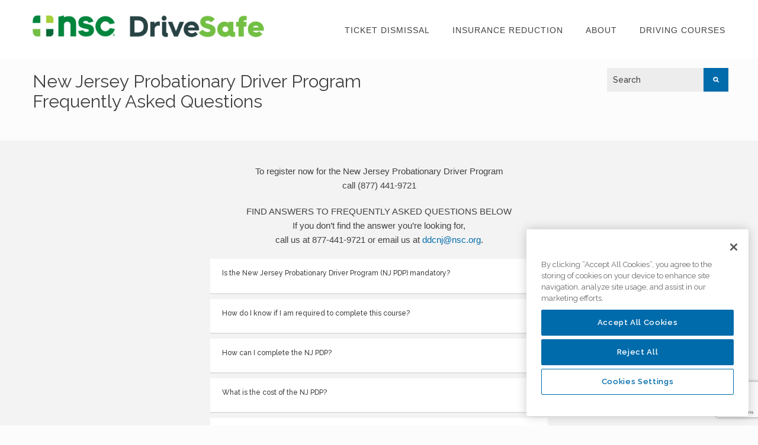

--- FILE ---
content_type: text/html; charset=UTF-8
request_url: https://www.drivesafe.com/nj-pdp-faq/
body_size: 18425
content:
<!DOCTYPE html>
<html dir="ltr" lang="en-US" prefix="og: https://ogp.me/ns#">
<head>
<meta charset="UTF-8">
<meta name="viewport" content="width=device-width, initial-scale=1.0">
<link rel="pingback" href="https://www.drivesafe.com/xmlrpc.php" />
<title>New Jersey Probationary Driver Program Frequently Asked Questions | DriveSafe.com</title>
<!-- All in One SEO 4.9.3 - aioseo.com -->
<meta name="description" content="New Jersey Probationary Driver Program Frequently Asked Questions" />
<meta name="robots" content="max-image-preview:large" />
<link rel="canonical" href="https://www.drivesafe.com/nj-pdp-faq/" />
<meta name="generator" content="All in One SEO (AIOSEO) 4.9.3" />
<meta property="og:locale" content="en_US" />
<meta property="og:site_name" content="DriveSafe.com | Official On-Line Driver Safety Provider of the National Safety Council" />
<meta property="og:type" content="article" />
<meta property="og:title" content="New Jersey Probationary Driver Program Frequently Asked Questions | DriveSafe.com" />
<meta property="og:description" content="New Jersey Probationary Driver Program Frequently Asked Questions" />
<meta property="og:url" content="https://www.drivesafe.com/nj-pdp-faq/" />
<meta property="article:published_time" content="2022-06-27T15:14:47+00:00" />
<meta property="article:modified_time" content="2025-08-27T16:05:08+00:00" />
<meta name="twitter:card" content="summary" />
<meta name="twitter:title" content="New Jersey Probationary Driver Program Frequently Asked Questions | DriveSafe.com" />
<meta name="twitter:description" content="New Jersey Probationary Driver Program Frequently Asked Questions" />
<script type="application/ld+json" class="aioseo-schema">
{"@context":"https:\/\/schema.org","@graph":[{"@type":"BreadcrumbList","@id":"https:\/\/www.drivesafe.com\/nj-pdp-faq\/#breadcrumblist","itemListElement":[{"@type":"ListItem","@id":"https:\/\/www.drivesafe.com#listItem","position":1,"name":"Home","item":"https:\/\/www.drivesafe.com","nextItem":{"@type":"ListItem","@id":"https:\/\/www.drivesafe.com\/nj-pdp-faq\/#listItem","name":"New Jersey Probationary Driver Program Frequently Asked Questions"}},{"@type":"ListItem","@id":"https:\/\/www.drivesafe.com\/nj-pdp-faq\/#listItem","position":2,"name":"New Jersey Probationary Driver Program Frequently Asked Questions","previousItem":{"@type":"ListItem","@id":"https:\/\/www.drivesafe.com#listItem","name":"Home"}}]},{"@type":"Organization","@id":"https:\/\/www.drivesafe.com\/#organization","name":"National Safety Council","description":"Official On-Line Driver Safety Provider of the National Safety Council","url":"https:\/\/www.drivesafe.com\/","logo":{"@type":"ImageObject","url":"\/wp-content\/uploads\/2021\/06\/New-NSC-Logo-06012020.jpg","@id":"https:\/\/www.drivesafe.com\/nj-pdp-faq\/#organizationLogo","width":900,"height":348,"caption":"National Safety Council Defensive Driving Course by Drive Safe Logo"},"image":{"@id":"https:\/\/www.drivesafe.com\/nj-pdp-faq\/#organizationLogo"}},{"@type":"WebPage","@id":"https:\/\/www.drivesafe.com\/nj-pdp-faq\/#webpage","url":"https:\/\/www.drivesafe.com\/nj-pdp-faq\/","name":"New Jersey Probationary Driver Program Frequently Asked Questions | DriveSafe.com","description":"New Jersey Probationary Driver Program Frequently Asked Questions","inLanguage":"en-US","isPartOf":{"@id":"https:\/\/www.drivesafe.com\/#website"},"breadcrumb":{"@id":"https:\/\/www.drivesafe.com\/nj-pdp-faq\/#breadcrumblist"},"datePublished":"2022-06-27T15:14:47+00:00","dateModified":"2025-08-27T16:05:08+00:00"},{"@type":"WebSite","@id":"https:\/\/www.drivesafe.com\/#website","url":"https:\/\/www.drivesafe.com\/","name":"DriveSafe.com","description":"Official On-Line Driver Safety Provider of the National Safety Council","inLanguage":"en-US","publisher":{"@id":"https:\/\/www.drivesafe.com\/#organization"}}]}
</script>
<!-- All in One SEO -->
<link rel='dns-prefetch' href='//maps-api-ssl.google.com' />
<link rel='dns-prefetch' href='//fonts.googleapis.com' />
<link rel='dns-prefetch' href='//www.googletagmanager.com' />
<link rel="alternate" type="application/rss+xml" title="DriveSafe.com &raquo; Feed" href="https://www.drivesafe.com/feed/" />
<link rel="alternate" type="application/rss+xml" title="DriveSafe.com &raquo; Comments Feed" href="https://www.drivesafe.com/comments/feed/" />
<link rel="alternate" title="oEmbed (JSON)" type="application/json+oembed" href="https://www.drivesafe.com/wp-json/oembed/1.0/embed?url=https%3A%2F%2Fwww.drivesafe.com%2Fnj-pdp-faq%2F" />
<link rel="alternate" title="oEmbed (XML)" type="text/xml+oembed" href="https://www.drivesafe.com/wp-json/oembed/1.0/embed?url=https%3A%2F%2Fwww.drivesafe.com%2Fnj-pdp-faq%2F&#038;format=xml" />
<style type="text/css">.pt_splitter {
display: block;
}</style><style id='wp-img-auto-sizes-contain-inline-css' type='text/css'>
img:is([sizes=auto i],[sizes^="auto," i]){contain-intrinsic-size:3000px 1500px}
/*# sourceURL=wp-img-auto-sizes-contain-inline-css */
</style>
<!-- <link rel='stylesheet' id='iheg-fontawesome-css' href='/wp-content/plugins/image-hover-effects-block//assets/fontawesome-v5/css/all.min.css?ver=1.4.5' type='text/css' media='all' /> -->
<!-- <link rel='stylesheet' id='wp-block-library-css' href='https://www.drivesafe.com/wp-includes/css/dist/block-library/style.min.css?ver=6.9' type='text/css' media='all' /> -->
<link rel="stylesheet" type="text/css" href="/wp-content/cache/wpfc-minified/7c15r2wo/fdkgo.css" media="all"/>
<style id='classic-theme-styles-inline-css' type='text/css'>
/*! This file is auto-generated */
.wp-block-button__link{color:#fff;background-color:#32373c;border-radius:9999px;box-shadow:none;text-decoration:none;padding:calc(.667em + 2px) calc(1.333em + 2px);font-size:1.125em}.wp-block-file__button{background:#32373c;color:#fff;text-decoration:none}
/*# sourceURL=/wp-includes/css/classic-themes.min.css */
</style>
<!-- <link rel='stylesheet' id='aioseo/css/src/vue/standalone/blocks/table-of-contents/global.scss-css' href='/wp-content/plugins/all-in-one-seo-pack/dist/Lite/assets/css/table-of-contents/global.e90f6d47.css?ver=4.9.3' type='text/css' media='all' /> -->
<!-- <link rel='stylesheet' id='fca-ept4-column-css-css' href='/wp-content/plugins/easy-pricing-tables/includes/v4/blocks/column/column.min.css?ver=4.1.1' type='text/css' media='all' /> -->
<!-- <link rel='stylesheet' id='iheg-image-hover-css' href='/wp-content/plugins/image-hover-effects-block/assets/css/style.min.css?ver=1.4.5' type='text/css' media='all' /> -->
<!-- <link rel='stylesheet' id='fca-ept-editor-style-css' href='/wp-content/plugins/easy-pricing-tables/assets/blocks/editor/fca-ept-editor.min.css?ver=4.1.1' type='text/css' media='all' /> -->
<!-- <link rel='stylesheet' id='fca-ept-layout1-style-css' href='/wp-content/plugins/easy-pricing-tables/assets/blocks/layout1/fca-ept-layout1.min.css?ver=4.1.1' type='text/css' media='all' /> -->
<!-- <link rel='stylesheet' id='fca-ept-layout2-style-css' href='/wp-content/plugins/easy-pricing-tables/assets/blocks/layout2/fca-ept-layout2.min.css?ver=4.1.1' type='text/css' media='all' /> -->
<!-- <link rel='stylesheet' id='dh-ptp-design1-css' href='/wp-content/plugins/easy-pricing-tables/assets/pricing-tables/design1/pricingtable.min.css?ver=4.1.1' type='text/css' media='all' /> -->
<!-- <link rel='stylesheet' id='dh-ptp-block-css-css' href='/wp-content/plugins/easy-pricing-tables/assets/blocks/legacy/block.css?ver=4.1.1' type='text/css' media='all' /> -->
<link rel="stylesheet" type="text/css" href="/wp-content/cache/wpfc-minified/kej3bfgl/fdkgn.css" media="all"/>
<style id='global-styles-inline-css' type='text/css'>
:root{--wp--preset--aspect-ratio--square: 1;--wp--preset--aspect-ratio--4-3: 4/3;--wp--preset--aspect-ratio--3-4: 3/4;--wp--preset--aspect-ratio--3-2: 3/2;--wp--preset--aspect-ratio--2-3: 2/3;--wp--preset--aspect-ratio--16-9: 16/9;--wp--preset--aspect-ratio--9-16: 9/16;--wp--preset--color--black: #000000;--wp--preset--color--cyan-bluish-gray: #abb8c3;--wp--preset--color--white: #ffffff;--wp--preset--color--pale-pink: #f78da7;--wp--preset--color--vivid-red: #cf2e2e;--wp--preset--color--luminous-vivid-orange: #ff6900;--wp--preset--color--luminous-vivid-amber: #fcb900;--wp--preset--color--light-green-cyan: #7bdcb5;--wp--preset--color--vivid-green-cyan: #00d084;--wp--preset--color--pale-cyan-blue: #8ed1fc;--wp--preset--color--vivid-cyan-blue: #0693e3;--wp--preset--color--vivid-purple: #9b51e0;--wp--preset--gradient--vivid-cyan-blue-to-vivid-purple: linear-gradient(135deg,rgb(6,147,227) 0%,rgb(155,81,224) 100%);--wp--preset--gradient--light-green-cyan-to-vivid-green-cyan: linear-gradient(135deg,rgb(122,220,180) 0%,rgb(0,208,130) 100%);--wp--preset--gradient--luminous-vivid-amber-to-luminous-vivid-orange: linear-gradient(135deg,rgb(252,185,0) 0%,rgb(255,105,0) 100%);--wp--preset--gradient--luminous-vivid-orange-to-vivid-red: linear-gradient(135deg,rgb(255,105,0) 0%,rgb(207,46,46) 100%);--wp--preset--gradient--very-light-gray-to-cyan-bluish-gray: linear-gradient(135deg,rgb(238,238,238) 0%,rgb(169,184,195) 100%);--wp--preset--gradient--cool-to-warm-spectrum: linear-gradient(135deg,rgb(74,234,220) 0%,rgb(151,120,209) 20%,rgb(207,42,186) 40%,rgb(238,44,130) 60%,rgb(251,105,98) 80%,rgb(254,248,76) 100%);--wp--preset--gradient--blush-light-purple: linear-gradient(135deg,rgb(255,206,236) 0%,rgb(152,150,240) 100%);--wp--preset--gradient--blush-bordeaux: linear-gradient(135deg,rgb(254,205,165) 0%,rgb(254,45,45) 50%,rgb(107,0,62) 100%);--wp--preset--gradient--luminous-dusk: linear-gradient(135deg,rgb(255,203,112) 0%,rgb(199,81,192) 50%,rgb(65,88,208) 100%);--wp--preset--gradient--pale-ocean: linear-gradient(135deg,rgb(255,245,203) 0%,rgb(182,227,212) 50%,rgb(51,167,181) 100%);--wp--preset--gradient--electric-grass: linear-gradient(135deg,rgb(202,248,128) 0%,rgb(113,206,126) 100%);--wp--preset--gradient--midnight: linear-gradient(135deg,rgb(2,3,129) 0%,rgb(40,116,252) 100%);--wp--preset--font-size--small: 13px;--wp--preset--font-size--medium: 20px;--wp--preset--font-size--large: 36px;--wp--preset--font-size--x-large: 42px;--wp--preset--spacing--20: 0.44rem;--wp--preset--spacing--30: 0.67rem;--wp--preset--spacing--40: 1rem;--wp--preset--spacing--50: 1.5rem;--wp--preset--spacing--60: 2.25rem;--wp--preset--spacing--70: 3.38rem;--wp--preset--spacing--80: 5.06rem;--wp--preset--shadow--natural: 6px 6px 9px rgba(0, 0, 0, 0.2);--wp--preset--shadow--deep: 12px 12px 50px rgba(0, 0, 0, 0.4);--wp--preset--shadow--sharp: 6px 6px 0px rgba(0, 0, 0, 0.2);--wp--preset--shadow--outlined: 6px 6px 0px -3px rgb(255, 255, 255), 6px 6px rgb(0, 0, 0);--wp--preset--shadow--crisp: 6px 6px 0px rgb(0, 0, 0);}:where(.is-layout-flex){gap: 0.5em;}:where(.is-layout-grid){gap: 0.5em;}body .is-layout-flex{display: flex;}.is-layout-flex{flex-wrap: wrap;align-items: center;}.is-layout-flex > :is(*, div){margin: 0;}body .is-layout-grid{display: grid;}.is-layout-grid > :is(*, div){margin: 0;}:where(.wp-block-columns.is-layout-flex){gap: 2em;}:where(.wp-block-columns.is-layout-grid){gap: 2em;}:where(.wp-block-post-template.is-layout-flex){gap: 1.25em;}:where(.wp-block-post-template.is-layout-grid){gap: 1.25em;}.has-black-color{color: var(--wp--preset--color--black) !important;}.has-cyan-bluish-gray-color{color: var(--wp--preset--color--cyan-bluish-gray) !important;}.has-white-color{color: var(--wp--preset--color--white) !important;}.has-pale-pink-color{color: var(--wp--preset--color--pale-pink) !important;}.has-vivid-red-color{color: var(--wp--preset--color--vivid-red) !important;}.has-luminous-vivid-orange-color{color: var(--wp--preset--color--luminous-vivid-orange) !important;}.has-luminous-vivid-amber-color{color: var(--wp--preset--color--luminous-vivid-amber) !important;}.has-light-green-cyan-color{color: var(--wp--preset--color--light-green-cyan) !important;}.has-vivid-green-cyan-color{color: var(--wp--preset--color--vivid-green-cyan) !important;}.has-pale-cyan-blue-color{color: var(--wp--preset--color--pale-cyan-blue) !important;}.has-vivid-cyan-blue-color{color: var(--wp--preset--color--vivid-cyan-blue) !important;}.has-vivid-purple-color{color: var(--wp--preset--color--vivid-purple) !important;}.has-black-background-color{background-color: var(--wp--preset--color--black) !important;}.has-cyan-bluish-gray-background-color{background-color: var(--wp--preset--color--cyan-bluish-gray) !important;}.has-white-background-color{background-color: var(--wp--preset--color--white) !important;}.has-pale-pink-background-color{background-color: var(--wp--preset--color--pale-pink) !important;}.has-vivid-red-background-color{background-color: var(--wp--preset--color--vivid-red) !important;}.has-luminous-vivid-orange-background-color{background-color: var(--wp--preset--color--luminous-vivid-orange) !important;}.has-luminous-vivid-amber-background-color{background-color: var(--wp--preset--color--luminous-vivid-amber) !important;}.has-light-green-cyan-background-color{background-color: var(--wp--preset--color--light-green-cyan) !important;}.has-vivid-green-cyan-background-color{background-color: var(--wp--preset--color--vivid-green-cyan) !important;}.has-pale-cyan-blue-background-color{background-color: var(--wp--preset--color--pale-cyan-blue) !important;}.has-vivid-cyan-blue-background-color{background-color: var(--wp--preset--color--vivid-cyan-blue) !important;}.has-vivid-purple-background-color{background-color: var(--wp--preset--color--vivid-purple) !important;}.has-black-border-color{border-color: var(--wp--preset--color--black) !important;}.has-cyan-bluish-gray-border-color{border-color: var(--wp--preset--color--cyan-bluish-gray) !important;}.has-white-border-color{border-color: var(--wp--preset--color--white) !important;}.has-pale-pink-border-color{border-color: var(--wp--preset--color--pale-pink) !important;}.has-vivid-red-border-color{border-color: var(--wp--preset--color--vivid-red) !important;}.has-luminous-vivid-orange-border-color{border-color: var(--wp--preset--color--luminous-vivid-orange) !important;}.has-luminous-vivid-amber-border-color{border-color: var(--wp--preset--color--luminous-vivid-amber) !important;}.has-light-green-cyan-border-color{border-color: var(--wp--preset--color--light-green-cyan) !important;}.has-vivid-green-cyan-border-color{border-color: var(--wp--preset--color--vivid-green-cyan) !important;}.has-pale-cyan-blue-border-color{border-color: var(--wp--preset--color--pale-cyan-blue) !important;}.has-vivid-cyan-blue-border-color{border-color: var(--wp--preset--color--vivid-cyan-blue) !important;}.has-vivid-purple-border-color{border-color: var(--wp--preset--color--vivid-purple) !important;}.has-vivid-cyan-blue-to-vivid-purple-gradient-background{background: var(--wp--preset--gradient--vivid-cyan-blue-to-vivid-purple) !important;}.has-light-green-cyan-to-vivid-green-cyan-gradient-background{background: var(--wp--preset--gradient--light-green-cyan-to-vivid-green-cyan) !important;}.has-luminous-vivid-amber-to-luminous-vivid-orange-gradient-background{background: var(--wp--preset--gradient--luminous-vivid-amber-to-luminous-vivid-orange) !important;}.has-luminous-vivid-orange-to-vivid-red-gradient-background{background: var(--wp--preset--gradient--luminous-vivid-orange-to-vivid-red) !important;}.has-very-light-gray-to-cyan-bluish-gray-gradient-background{background: var(--wp--preset--gradient--very-light-gray-to-cyan-bluish-gray) !important;}.has-cool-to-warm-spectrum-gradient-background{background: var(--wp--preset--gradient--cool-to-warm-spectrum) !important;}.has-blush-light-purple-gradient-background{background: var(--wp--preset--gradient--blush-light-purple) !important;}.has-blush-bordeaux-gradient-background{background: var(--wp--preset--gradient--blush-bordeaux) !important;}.has-luminous-dusk-gradient-background{background: var(--wp--preset--gradient--luminous-dusk) !important;}.has-pale-ocean-gradient-background{background: var(--wp--preset--gradient--pale-ocean) !important;}.has-electric-grass-gradient-background{background: var(--wp--preset--gradient--electric-grass) !important;}.has-midnight-gradient-background{background: var(--wp--preset--gradient--midnight) !important;}.has-small-font-size{font-size: var(--wp--preset--font-size--small) !important;}.has-medium-font-size{font-size: var(--wp--preset--font-size--medium) !important;}.has-large-font-size{font-size: var(--wp--preset--font-size--large) !important;}.has-x-large-font-size{font-size: var(--wp--preset--font-size--x-large) !important;}
:where(.wp-block-post-template.is-layout-flex){gap: 1.25em;}:where(.wp-block-post-template.is-layout-grid){gap: 1.25em;}
:where(.wp-block-term-template.is-layout-flex){gap: 1.25em;}:where(.wp-block-term-template.is-layout-grid){gap: 1.25em;}
:where(.wp-block-columns.is-layout-flex){gap: 2em;}:where(.wp-block-columns.is-layout-grid){gap: 2em;}
:root :where(.wp-block-pullquote){font-size: 1.5em;line-height: 1.6;}
/*# sourceURL=global-styles-inline-css */
</style>
<!-- <link rel='stylesheet' id='font-awesome-css' href='/wp-content/plugins/elementor/assets/lib/font-awesome/css/font-awesome.min.css?ver=4.7.0' type='text/css' media='all' /> -->
<!-- <link rel='stylesheet' id='button-style-css' href='/wp-content/plugins/button-pro/assets/css/style.css?ver=6.9' type='text/css' media='all' /> -->
<!-- <link rel='stylesheet' id='contact-form-7-css' href='/wp-content/plugins/contact-form-7/includes/css/styles.css?ver=6.1.4' type='text/css' media='all' /> -->
<!-- <link rel='stylesheet' id='stately-css' href='/wp-content/themes/kwoon/style/stately/assets/css/stately.css?ver=20130608' type='text/css' media='all' /> -->
<!-- <link rel='stylesheet' id='js_composer_front-css' href='/wp-content/plugins/js_composer/assets/css/js_composer.min.css?ver=8.7.2' type='text/css' media='all' /> -->
<!-- <link rel='stylesheet' id='ebor-bootstrap-css' href='/wp-content/themes/kwoon/style/css/bootstrap.min.css?ver=6.9' type='text/css' media='all' /> -->
<!-- <link rel='stylesheet' id='ebor-plugins-css' href='/wp-content/themes/kwoon/style/css/plugins.css?ver=6.9' type='text/css' media='all' /> -->
<!-- <link rel='stylesheet' id='ebor-theme-styles-css' href='/wp-content/uploads/wp-less-cache/ebor-theme-styles.css?ver=1768321268' type='text/css' media='all' /> -->
<!-- <link rel='stylesheet' id='ebor-style-css' href='/wp-content/themes/kwoon/style.css?ver=6.9' type='text/css' media='all' /> -->
<link rel="stylesheet" type="text/css" href="/wp-content/cache/wpfc-minified/e2i2iygk/fdkgn.css" media="all"/>
<style id='ebor-style-inline-css' type='text/css'>
body p, ul, li {
font-family: Roboto, sans-serif;
font-weight: 400 !important;
}
h1, h2, h3, h4, h5 {
padding-bottom: 0.93rem !important;
}
h1, h2, h3, h4, h5 {
line-height: 1.15 !important;
}
.dropdown_7097 .dropdown_content {
padding-top: 15px;
}
.dropdown_7097 .dropbtn {
width: 100% !important;
}
.dropdown_7097 .dropdown_content a {
text-align: center;
}
.dropdown_7156  {
width: 100% !important;
}
.dropdown_7156 .dropdown_content a {
text-align: center;
}
.dropdown_6129 .dropbtn {
width: 100% !important;
}
.dropdown_6129  {
width: 100% !important;
}
.dropbtn {
width: 100% !important;
}
.table>thead>tr>th, .table>tbody>tr>th, .table>tfoot>tr>th, .table>thead>tr>td, .table>tbody>tr>td, .table>tfoot>tr>td {
padding: 25px 15px 10px 15px !important;
line-height: 1;
vertical-align: top;
border-top: 0;
line-height: 1.5 !important;
text-align: left !important;
}
.price-currency {
margin-right: 0 !important;
padding: 0 10px !important;
}
#intro-text-w {
padding: 0 20px 10px 20px;
}
.elementor-5152 .elementor-element.elementor-element-137a655 > .elementor-widget-container {
margin: 0px 0px 0px 0px;
padding: 20px 0 0 0;
}
.elementor-5152 .elementor-element.elementor-element-5c4f9f6 > .elementor-widget-container {
margin: 0px !important;
}
ul.circled {
padding-bottom: 35px !important;
}
.navbar .navbar-brand {
padding: 25px 0 0 0 !important;
margin: 0 !important;
}
.btn-mobile-margin {
height: 0 !important;
}
.reg-bttn  {
margin-top: 10px !important;
margin-bottom: 30px !important;
}
.login-bttn {
margin: 0 10px 20px 10px !important;
}
#login-img {
margin-right: 30px; 
}
.dropdown-btn {
text-align: center !important;
width: 100% !important;
}
.farmers-heading {
padding-top: 15% !important;
padding-bottom: 1% !important;
}
.vc_btn3-style-outline-custom {
border-color: #008400 !important;
color: #008400 !important;
background-color: transparent !important;
}
.vc_btn3-style-outline-custom:hover {
border-color: none !important;
color: #FFF !important;
background-color: #008400 !important;
}
.vc_btn3-container.vc_btn3-center .vc_btn3-block.vc_btn3-size-sm {
font-size: 16px;
padding: 11px 16px;
font-weight: 600 !important;
letter-spacing: 1px !important;
}
.vc_btn3.vc_btn3-size-md {
font-size: 16px !important;
padding: 14px 20px;
font-weight: 700 !important;
letter-spacing: 1px !important;
}
.vc_btn3.vc_btn3-color-green.vc_btn3-style-modern {
font-weight: 700 !important;
letter-spacing: 1px !important;
}
.dropbtn  {
font-weight: 700 !important;
letter-spacing: 1px !important;
}
.dropdown_content a  {
font-weight: 700 !important;
letter-spacing: 1px !important;
}
.panel-group .panel-heading .panel-title {
line-height: 1.5 !important;
text-transform: none !important;
}
.inner {
padding-top: 40px !important;
}
.w-box-text {
padding: 15px 30px;
}
.vc_btn3.vc_btn3-color-sandy-brown.vc_btn3-style-3d {
background-color: #006BAB !important;
box-shadow: none !important;
font-weight: 700 !important;
letter-spacing: 1px !important;
}
.vc_btn3.vc_btn3-color-warning.vc_btn3-style-3d {
background-color: #006BAB !important;
box-shadow: none !important;
font-weight: 700 !important;
letter-spacing: 1px !important;
}
.vc_btn3.vc_btn3-color-primary.vc_btn3-style-3d {
color: #FFF;
background-color: #006BAB;
box-shadow: none !important;
font-weight: 700 !important;
letter-spacing: 1px !important;
}
.vc_general.vc_btn3.vc_btn3-size-md.vc_btn3-shape-rounded.vc_btn3-style-3d.vc_btn3-icon-left.vc_btn3-color-sandy-brown:hover {
box-shadow: none;
font-weight: 700 !important;
color: #003a5c !important;
}
.vc_btn3.vc_btn3-color-sandy-brown.vc_btn3-style-3d.vc_btn3-size-lg:focus, .vc_btn3.vc_btn3-color-sandy-brown.vc_btn3-style-3d.vc_btn3-size-lg:hover {
background-color: #003a5c !important;
font-weight: 400 !important;
}
.vc_general.vc_btn3.vc_btn3-size-md.vc_btn3-shape-rounded.vc_btn3-style-3d.vc_btn3-icon-left.vc_btn3-color-sandy-brown:hover {
color: #FFF !important;
font-weight: 400 !important;
}
.btn, .vanilla-form label.custom-select span, .tagcloud a, input[type="submit"], .woocommerce a.button, .woocommerce a.button.alt, .woocommerce input.button, .woocommerce button, .woocommerce #respond input#submit, .woocommerce a.button, .woocommerce button.button, .woocommerce input.button, .woocommerce #respond input#submit.alt, .woocommerce a.button.alt, .woocommerce button.button.alt, .woocommerce input.button.alt, .box + a.button {
text-transform: none !important;
letter-spacing: 1px !important;
font-size: 16px !important;
font-weight: 700 !important;
}
.btn:hover, .btn:focus, .btn:active, .btn.active, .pagination ul > li > a:hover, .pagination ul > li > a:focus, .pagination ul > .active > a, .pagination ul > .active > span, .tagcloud a:hover, input[type="submit"]:hover, input[type="submit"]:focus, .woocommerce .button:hover, .woocommerce button:hover, .woocommerce #respond input#submit:hover, .woocommerce a.button:hover, .woocommerce button.button:hover, .woocommerce input.button:hover, .woocommerce #respond input#submit.alt:hover, .woocommerce a.button.alt:hover, .woocommerce button.button.alt:hover, .woocommerce input.button.alt:hover {
background-color: #003a5c !important
}
.vc_btn3.vc_btn3-color-grey.vc_btn3-style-3d.vc_btn3-size-lg:focus, .vc_btn3.vc_btn3-color-grey.vc_btn3-style-3d.vc_btn3-size-lg {
border: 2px solid #006BAB;
color: #006BAB;
background-color: transparent;
box-shadow: none !important;
letter-spacing: 1px !important;
font-size: 16px !important;
font-weight: 700 !important;
text-align: inherit !important;
}
.vc_btn3.vc_btn3-color-grey.vc_btn3-style-3d {
border: 2px solid #006BAB;
color: #006BAB;
background-color: transparent;
box-shadow: none !important;
letter-spacing: 1px !important;
}
.vc_btn3.vc_btn3-color-grey.vc_btn3-style-3d:hover {
background-color: #006BAB !important;;
color: #FFF !important;
}
.vc_btn3.vc_btn3-color-grey.vc_btn3-style-3d.vc_btn3-size-lg:focus, .vc_btn3.vc_btn3-color-grey.vc_btn3-style-3d.vc_btn3-size-lg:hover {
color: #003a5c !important;
background-color: transparent !important;
}
.vc_btn3.vc_btn3-color-success.vc_btn3-style-3d {
box-shadow: none !important;
font-weight: 700 !important;
letter-spacing: 1px !important;
}
a:hover, a:focus {
color: #006bab;
font-weight: 500;
}
.btn {
font-family: Roboto, sans-serif !important;
}
.btn:hover {
background: #006BAB !important;
font-weight: 400 !important;
}
b, strong {
font-weight: 500;
}
.vc_separator.vc_sep_border_width_3 .vc_sep_holder .vc_sep_line {
border-top-width: 2px;
}
.steps2 .steps-item .number:before {
color: #72BF44;
font-weight: 500!important;
}
.feature .icon {
color: #72BF44;
font-weight: 500!important;
}
.yamm .yamm-content {
padding: 0 30px 30px 30px !important;
}
.price { margin-top: 20px !important; }
ul.stately {
width:250px; /*width and font size must match*/
font-size:250px;
color:#e25a00;
}
.main-title.text-center:after { display: none; }
.navbar.light .navbar-nav > li > a { font-size: 14px; }
img.retina { width: 80%; }
.circle-progress strong { bottom: -60px !important; }
p.lead a:hover { color: #e8541e !important; }
.steps2 .icon { height: 62px !important; }
h1.post-title, h2.post-title { font-size: 22px !important; }
.blog-posts.text-boxes + .box {
display: none;
}
.offset {
padding-top: 75px !important;
}
.navbar.light {
box-shadow: none !important; 
}
#ot-sdk-btn.ot-sdk-show-settings, #ot-sdk-btn.optanon-show-settings {
margin-top: 20px !important;
margin-bottom: 0px !important;
}
.sub-footer {
padding: 0px !important;
}
.btn, .vanilla-form label.custom-select span, .tagcloud a, input[type="submit"], .woocommerce a.button, .woocommerce a.button.alt, .woocommerce input.button, .woocommerce button, .woocommerce #respond input#submit, .woocommerce a.button, .woocommerce button.button, .woocommerce input.button, .woocommerce #respond input#submit.alt, .woocommerce a.button.alt, .woocommerce button.button.alt, .woocommerce input.button.alt, .box + a.button {
font-weight: 500 !important;
}
.vc_col-has-fill>.vc_column-inner, .vc_row-has-fill+.vc_row-full-width+.vc_row>.vc_column_container>.vc_column-inner, .vc_row-has-fill+.vc_row>.vc_column_container>.vc_column-inner, .vc_row-has-fill+.vc_vc_row>.vc_row>.vc_vc_column>.vc_column_container>.vc_column-inner, .vc_row-has-fill+.vc_vc_row_inner>.vc_row>.vc_vc_column_inner>.vc_column_container>.vc_column-inner, .vc_row-has-fill>.vc_column_container>.vc_column-inner, .vc_row-has-fill>.vc_row>.vc_vc_column>.vc_column_container>.vc_column-inner, .vc_row-has-fill>.vc_vc_column_inner>.vc_column_container>.vc_column-inner, .vc_section.vc_section-has-fill, .vc_section.vc_section-has-fill+.vc_row-full-width+.vc_section, .vc_section.vc_section-has-fill+.vc_section {
padding-top: 0 !important;
}
a {
font-weight: 500 !important;
}
img {
border-radius: 10px;
}
.checklist {
padding-top: .5rem !important;
font-size: 16px !important;
}
strong {
font-weight: 500 !important;
}
.card-link {
font-weight:  500 !important;
color: #72BF441e !important;
}
.card-link:hover  {
color: #f2651f !important;
font-weight: 500 !important;
}
.card-link:active  {
color: #f2651f !important;
}
.vc-hoverbox-block-inner p {
font-size: 14px !important;
line-height: 1.5 !important;
}
.vc-hoverbox-block-inner h2 em {
font-size: 2rem;
padding: 0 6rem;
}
.vc-hoverbox-block-inner h2 {
font-size: 26px !important;
}
.vc-hoverbox-wrapper.vc-hoverbox-width--100 .vc-hoverbox {
width: 100%;
margin: 15px 0 !important;
}
.wpb_alert p:last-child, #content .wpb_alert p:last-child, .wpb_text_column p:last-child, .wpb_text_column *:last-child, #content .wpb_text_column p:last-child, #content .wpb_text_column *:last-child, .wpb_toggle_content p:last-child {
margin-bottom: 20px !important;
}
.yamm .yamm-content {
padding: 0 30px !important;
}
.table>thead>tr>td.active, .table>tbody>tr>td.active, .table>tfoot>tr>td.active, .table>thead>tr>th.active, .table>tbody>tr>th.active, .table>tfoot>tr>th.active, .table>thead>tr.active>td, .table>tbody>tr.active>td, .table>tfoot>tr.active>td, .table>thead>tr.active>th, .table>tbody>tr.active>th, .table>tfoot>tr.active>th {
background-color: #003a5c !important;
color: white !important;
padding-bottom: 45px !important;
}
.panel-footer {
padding: 20px 0;
background-color: #006bab !important;
}
@media only screen 
and (max-width: 576px) {
.offset {
padding: 0 !important;
}
.dropdown-btn {
text-align: center !important;
width: 100% !important;
}
#login-img {
margin-right: 0 !important; 
}
#admin-login {
text-align: center !important;
}
.login-screen {
padding: 0 0 30px 0 !important;
}
#intro-text-w {
padding: 0 0 30px 0 !important;
margin: 0 !important;
}
.page-title h1.pull-left {
margin-top: 30px !important;
}
.reg-bttn {
text-align: center !important;
}
.login-bttn {
text-align: center !important;
}
.ret-s-bttn {
text-align: center !important;
margin-bottom: 65px !important;
}
.dropdown_8401 {
width: 100% !important;
}
.dropdown_7156 .dropbtn {
min-width: 100% !important;
}
.dropdown_6129 {
width: 100% !important;
}
.dropdown_6099 {
width: 100% !important;
}
.dropdown_6080 {
width: 100% !important;
}
.dropdown_5981 {
width: 100% !important;
}
.dropdown_5979 {
width: 100% !important;
}
.dropdown_5975  {
width: 100% !important;
}
.dropdown_5958 {
width: 100% !important;
}
.vc_btn3-style-outline-custom {
margin-top: 50px !important;
}
.w-box-text {
padding: 15px 0px 25px 0 !important;
}
.row {
display: flex !important;
flex-wrap: wrap !important;
}
.faq-g-bttn {
text-align: center !important;
}
.d-none {
display: none !important;
}
[class*="col-"] {
margin-bottom: 0px !important;
}
img.retina {
width: 22rem;
}
.disclaimer {
padding: 0 !important;
}
.vc-hoverbox-block-inner h2 {
font-size: 2rem !important;
}
.vc-hoverbox-block-inner p {
font-size: 12px !important;
line-height: 1.5 !important;
}
.navbar.light .navbar-nav > li > a {
font-size: 16px !important;
padding: 0 !important;
}
.navbar .navbar-nav > li 
{margin: 10px 0 20px 0 !important; }
.navbar.light .navbar-nav > li > a {
justify-content: center !important;
text-align: left;
vertical-align: middle !important;
padding-top: 12px ! Important; 
padding-bottom: 12px !important;
}
ul.circled, .widget_recent_entries ul, .widget_recent_comments ul, .widget_archive ul, .widget_categories ul, .widget_meta ul {
padding-bottom: 40px !important;
}
a.dropdown-toggle {
margin-top: 0px !important;
padding-top: 0px !important;
}
.yamm .yamm-content >li >a {
padding: 0 !important;
font-size: 16px !important;
}
.navbar .navbar-nav {
width: 100%;
margin: 20px auto 0;
/* padding-left: 20px; */
/* padding-right: 20px; */
}
.elementor-column-gap-default>.elementor-column>.elementor-element-populated {
padding: 0 20px !important;
}
/*.wpb_alert p:last-child, #content .wpb_alert p:last-child, .wpb_text_column p:last-child, .wpb_text_column *:last-child, #content .wpb_text_column p:last-child, #content .wpb_text_column *:last-child, .wpb_toggle_content p:last-child {
margin: 10px !important;
}*/
.mt {
margin: 0 !important;
}
}
@media (max-width: 767px) {
[class*="col-"] {
margin-bottom: 0px;
}
.btn-mobile-margin {
height: 1rem !important;
}
.dropdown_7097 {
width: 100% !important;
}
.dropdown_7156 {
width: 100% !important;
}
.dropdown_8401  { 
width: 100% !important;
}
.dropdown_6129 {
width: 100% !important;
}
.dropdown_6099 {
width: 100% !important;
}
.dropdown_6080 {
width: 100% !important;
}
.dropdown_5981 {
width: 100% !important;
}
.dropdown_5979 {
width: 100% !important;
}
.dropdown_5975  {
width: 100% !important;
}
.dropdown_5958 {
width: 100% !important;
}
}
@media (min-width: 568px) and (max-width: 767px) {
.vc_btn3-container.vc_btn3-left {
text-align: center !important;
/*width: 40% !important;*/
}
.vc_btn3.vc_btn3-color-sandy-brown,
.vc_btn3.vc_btn3-color-grey.vc_btn3-style-3d.vc_btn3-size-lg:focus, .vc_btn3.vc_btn3-color-grey.vc_btn3-style-3d.vc_btn3-size-lg {
width: 40% !important;
text-align: center !important;
margin-top: 2rem !important;
margin-bottom: 0 !important;
/*left: 50%;
-ms-transform: translate(-50%, -50%);
transform: translate(-50%, -50%);*/
}
.vc_btn3.vc_btn3-color-success.vc_btn3-style-3d {
width: 40% !important;
margin-top: 15px !important;
margin-bottom: 10px;
}
.vc_btn3-container.vc_btn3-center .vc_btn3-block.vc_btn3-size-sm {
width: 40% !important;
text-align: center !important;
}
.vc_btn3.vc_btn3-color-sandy-brown  {
margin-top: 0 !important;
}
.vc_btn3.vc_btn3-size-lg.vc_btn3-style-outline, .vc_btn3.vc_btn3-size-lg.vc_btn3-style-outline-custom {
width: 40% !important;
text-align: center !important;
margin-top: 2rem !important;
margin-bottom: 0 !important;
left: 50%;
-ms-transform: translate(-50%, -50%);
transform: translate(-50%, -50%);
}
.vc_btn3.vc_btn3-color-green.vc_btn3-style-modern {
width: 40% !important;
}
.ret-s-bttn {
text-align: center !important;
margin-bottom: 65px !important;
}
.dropdown-m-lg {
margin-bottom: 105vh !important;
}
.dropdown-m-md {
margin-bottom: 50vh !important;
}
.d-none {
display: none !important;
}
}
@media screen and (max-width: 900px) and (min-width: 600px) {
.dropdown_7097 {
display: inline-block !important;
}
.dropdown_7156 {
display: inline-block !important;
}
.dropdown_8401 .dropdown_content a {
display: inline-block !important;
}
.dropdown_8401  { 
text-align: center !important;
width: 100% !important;
}
.dropdown_6129  { 
text-align: center !important;
/*width: 100% !important;*/
}
.dropdown_6129 .dropbtn {
min-width: auto !important;
}
.dropdown_6099 .dropdown_content a {
display: inline-block !important;
}
.dropdown_6099  { 
text-align: center !important;
width: 100% !important;
}
.dropdown_6080 .dropdown_content a {
display: inline-block !important;
}
.dropdown_6080 { 
text-align: center !important;
width: 100% !important;
}
.dropdown_5981 .dropdown_content a {
display: inline-block !important;
}
.dropdown_5981 { 
text-align: center !important;
width: 100% !important;
}
.dropdown_5979 .dropdown_content a {
display: inline-block !important;
}
.dropdown_5979 { 
text-align: center !important;
width: 100% !important;
}
.dropdown_5975 .dropdown_content a {
display: inline-block !important;;
}
.dropdown_5975 { 
text-align: center !important;
width: 100% !important;
}
.dropdown_5958 .dropdown_content a {
display: inline-block !important;
}
.dropdown_5958 { 
text-align: center !important;
width: 100% !important;
}
.reg-bttn {
margin-bottom: 0 !important;
}
.vc_btn3.vc_btn3-size-lg.vc_btn3-style-outline, .vc_btn3.vc_btn3-size-lg.vc_btn3-style-outline-custom {
margin-top: 7rem !important;
}
.vc_btn3-container.vc_btn3-left {
text-align: center !important;
}
.vc_general .vc_btn3 .vc_btn3-size-lg .vc_btn3-shape-rounded .vc_btn3-style-modern .vc_btn3-icon-left .vc_btn3-color-green {
text-align: center !important;
margin-bottom: 20px !important;
}
.vc_btn3.vc_btn3-size-lg.vc_btn3-style-outline, .vc_btn3.vc_btn3-size-lg.vc_btn3-style-outline-custom {
margin-top: 2rem !important;
}
.login-bttn {
margin: 0 !important;
}
.ret-s-bttn {
text-align: center !important;
margin-bottom: 4.5rem !Important;
}
.vc_separator .vc_sep_holder {
display: none !important;
}
.btn, .vanilla-form label.custom-select span, .tagcloud a, input[type="submit"], .woocommerce a.button, .woocommerce a.button.alt, .woocommerce input.button, .woocommerce button, .woocommerce #respond input#submit, .woocommerce a.button, .woocommerce button.button, .woocommerce input.button, .woocommerce #respond input#submit.alt, .woocommerce a.button.alt, .woocommerce button.button.alt, .woocommerce input.button.alt, .box + a.button {
white-space: wrap !important;
}
}
@media (max-width: 991px) {
.navbar-nav > li > a, .navbar .dropdown-menu li a, .navbar .dropdown-menu li a:hover, .navbar .dropdown-menu li a.active {
font-size: 16px !important;
}
}
@media screen and (max-width: 1200px) and (min-width: 600px) {
.coupon-code {
padding-top: 2rem !important;
}
.vc_btn3.vc_btn3-block {
display: inline-flex !important;
}
.vc_btn3.vc_btn3-color-success.vc_btn3-style-3d {
display: inline-flex !important;
}
.d-none {
display: none !important;
}
.ret-s-bttn {
text-align: center !important;
margin-bottom: 4.5rem !important;
}
.btn {
white-space: wrap !important;
}
.login-bttn {
margin: 0 0 20px 0 !important;
text-align: inherit !important;
}
}
@media screen and (max-width: 1020px) and (min-width: 600px) {
.farmers-heading {
padding-top: 17% !important;
padding-bottom: 0 !important;
}
.vc_btn3-container.vc_btn3-center {
text-align: center !important;
}
#chapter {
text-align: inherit !important;
}
.disclaimer {
padding: 15px 0 0 0 !important;
}
.dropdown_6129 .dropdown_content {
min-width: auto !important;
}
/*.dropdown_6129 {
width: auto !important;
}*/
}
@media only screen 
and (max-width: 1024px) {
.dropdown_7097  .dropbtn {
min-width: auto !important;
}
.dropdown_7097 .dropdown_content {
width: 100% !important;
position: relative !important;
}
.dropdown_7156  .dropbtn {
min-width: 100% !important;
}
.dropdown_7156 .dropdown_content {
min-width: auto !important;
position: relative !important;
}
.dropdown_8401 .dropdown_content a {
text-align: center !important;
}
.dropdown_6129 .dropdown_content a { 
text-align: center !important;
}
.dropdown_6129 .dropbtn  {
min-width: auto !important;
}
.dropdown_6099 .dropdown_content a {
text-align: center !important;
}
.dropdown_6080 .dropdown_content a {  
text-align: center !important;
}
.dropdown_5981 .dropdown_content a {  
text-align: center !important;
}
.dropdown_5979 .dropdown_content a {  
text-align: center !important;
}
.dropdown_5975 .dropdown_content a {  
text-align: center !important;
}
.dropdown_5958 .dropdown_content a {  
text-align: center !important;
}
}
@media only screen 
and (min-width: 1230px) {
.owl-nav { display: none !important; }
}
@media (min-width: 992px) {
.navbar.fixed:not(.centered) .navbar-nav > li > a {
padding: 40px 0px;
}
}
.navbar.fixed .navbar-brand {
padding: 0;
margin: 0 !important;
border:0;
}
/*# sourceURL=ebor-style-inline-css */
</style>
<!-- <link rel='stylesheet' id='ebor-fonts-css' href='/wp-content/themes/kwoon/style/type/icons.css?ver=6.9' type='text/css' media='all' /> -->
<link rel="stylesheet" type="text/css" href="/wp-content/cache/wpfc-minified/6o6wlyna/fdkgm.css" media="all"/>
<link rel="https://api.w.org/" href="https://www.drivesafe.com/wp-json/" /><link rel="alternate" title="JSON" type="application/json" href="https://www.drivesafe.com/wp-json/wp/v2/pages/4509" /><link rel="EditURI" type="application/rsd+xml" title="RSD" href="https://www.drivesafe.com/xmlrpc.php?rsd" />
<link rel='shortlink' href='https://www.drivesafe.com/?p=4509' />
<meta name="generator" content="Site Kit by Google 1.170.0" /><!-- OneTrust Cookies Consent Notice start for drivesafe.com -->
<!-- OneTrust Cookies Consent Notice end for drivesafe.com -->
<script type="text/plain" class="optanon-category-C0002" data-category="C0002" data-ot-ignore>
(function(w,d,s,l,i){w[l]=w[l]||[];w[l].push({'gtm.start':
new Date().getTime(),event:'gtm.js'});var f=d.getElementsByTagName(s)[0],
j=d.createElement(s),dl=l!='dataLayer'?'&l='+l:'';j.async=true;j.src=
'https://www.googletagmanager.com/gtm.js?id='+i+dl;f.parentNode.insertBefore(j,f);
})(window,document,'script','dataLayer','GTM-N2GRGCG');
</script>
<meta name="generator" content="Elementor 3.34.1; features: additional_custom_breakpoints; settings: css_print_method-external, google_font-enabled, font_display-auto">
<style>
.e-con.e-parent:nth-of-type(n+4):not(.e-lazyloaded):not(.e-no-lazyload),
.e-con.e-parent:nth-of-type(n+4):not(.e-lazyloaded):not(.e-no-lazyload) * {
background-image: none !important;
}
@media screen and (max-height: 1024px) {
.e-con.e-parent:nth-of-type(n+3):not(.e-lazyloaded):not(.e-no-lazyload),
.e-con.e-parent:nth-of-type(n+3):not(.e-lazyloaded):not(.e-no-lazyload) * {
background-image: none !important;
}
}
@media screen and (max-height: 640px) {
.e-con.e-parent:nth-of-type(n+2):not(.e-lazyloaded):not(.e-no-lazyload),
.e-con.e-parent:nth-of-type(n+2):not(.e-lazyloaded):not(.e-no-lazyload) * {
background-image: none !important;
}
}
</style>
<meta name="generator" content="Powered by WPBakery Page Builder - drag and drop page builder for WordPress."/>
<meta name="generator" content="Powered by Slider Revolution 6.7.38 - responsive, Mobile-Friendly Slider Plugin for WordPress with comfortable drag and drop interface." />
<link rel="icon" href="/wp-content/uploads/2020/05/favicon.png" sizes="32x32" />
<link rel="icon" href="/wp-content/uploads/2020/05/favicon.png" sizes="192x192" />
<link rel="apple-touch-icon" href="/wp-content/uploads/2020/05/favicon.png" />
<meta name="msapplication-TileImage" content="/wp-content/uploads/2020/05/favicon.png" />
<noscript><style> .wpb_animate_when_almost_visible { opacity: 1; }</style></noscript>				<style type="text/css" id="c4wp-checkout-css">
.woocommerce-checkout .c4wp_captcha_field {
margin-bottom: 10px;
margin-top: 15px;
position: relative;
display: inline-block;
}
</style>
<style type="text/css" id="c4wp-v3-lp-form-css">
.login #login, .login #lostpasswordform {
min-width: 350px !important;
}
.wpforms-field-c4wp iframe {
width: 100% !important;
}
</style>
</head>
<body class="wp-singular page-template-default page page-id-4509 wp-theme-kwoon wpb-js-composer js-comp-ver-8.7.2 vc_responsive elementor-default elementor-kit-3868 modula-best-grid-gallery">
<div class="body-wrapper">
<div id="preloader">
<div id="status">
<div class="spinner"></div>
</div>
</div>
<nav class="yamm navbar navbar-default default light solid" role="navigation">
<div class="container">
<div class="navbar-header">
<div class="basic-wrapper"> 
<a class="btn responsive-menu" data-toggle="collapse" data-target=".navbar-collapse"><i></i></a>
<div class="navbar-brand">
<a href="https://www.drivesafe.com/">
<img 
src="/wp-content/uploads/2024/11/Drive-Safe-logo.png" 
alt="" 
data-src="/wp-content/uploads/2024/11/Drive-Safe-logo.png" 
data-ret="/wp-content/uploads/2024/11/Drive-Safe-logo.png" 
class="retina" 
/>
</a>
</div>
</div>
</div>
<div class="collapse navbar-collapse">
<ul id="menu-standard-navigation" class="nav navbar-nav"><li id="menu-item-12074" class="menu-item menu-item-type-post_type menu-item-object-page menu-item-12074"><a href="https://www.drivesafe.com/defensive-driving-course-outline-select-a-state/">Ticket Dismissal</a></li>
<li id="menu-item-12073" class="menu-item menu-item-type-post_type menu-item-object-page menu-item-12073"><a href="https://www.drivesafe.com/insurance-reduction/">Insurance Reduction</a></li>
<li id="menu-item-916" class="menu-item menu-item-type-post_type menu-item-object-page menu-item-916"><a href="https://www.drivesafe.com/about/">About</a></li>
<li id="menu-item-1379" class="menu-item menu-item-type-custom menu-item-object-custom menu-item-has-children menu-item-1379 dropdown"><a href="#" data-toggle="dropdown" class="dropdown-toggle js-activated">Driving Courses</a>
<ul role="menu" class=" dropdown-menu">
<li id="menu-item-2238" class="menu-item menu-item-type-post_type menu-item-object-mega_menu menu-item-2238"><div class="yamm-content"><div class="row"><div class="row-same-height"><p><div class="dark-wrapper"><div class="container inner ">
<div class="vc_row wpb_row vc_row-fluid">
<div class="wpb_column col-sm-8"><div class="vc_column-inner"><div class="wpb_wrapper"><h4>DMV Approved States for Driving Courses</h4><div class="menu-states-dropdown-container"><ul id="menu-states-dropdown" class="circled"><li id="menu-item-11747" class="menu-item menu-item-type-custom menu-item-object-custom menu-item-11747"><a href="https://www.ddcaz.org/">Arizona Ticket Dismissal Program</a></li>
<li id="menu-item-4074" class="menu-item menu-item-type-post_type menu-item-object-page menu-item-4074"><a href="https://www.drivesafe.com/ct/">Connecticut Operator Retraining Program</a></li>
<li id="menu-item-12117" class="menu-item menu-item-type-post_type menu-item-object-page menu-item-12117"><a href="https://www.drivesafe.com/florida-bdi-courses/">Florida Basic Driver Improvement Courses</a></li>
<li id="menu-item-12953" class="menu-item menu-item-type-post_type menu-item-object-page menu-item-12953"><a href="https://www.drivesafe.com/il-cook-county-traffic-safety-school/">IL Cook County Traffic Safety School</a></li>
<li id="menu-item-4688" class="menu-item menu-item-type-post_type menu-item-object-page menu-item-4688"><a href="https://www.drivesafe.com/illinois-driver-safety-programs/">Illinois Driver Safety Programs</a></li>
<li id="menu-item-12949" class="menu-item menu-item-type-post_type menu-item-object-page menu-item-12949"><a href="https://www.drivesafe.com/massachusetts-rmv-approved-defensive-driving-courses/">MA RMV-Approved Defensive Driving Courses</a></li>
<li id="menu-item-1778" class="menu-item menu-item-type-post_type menu-item-object-page menu-item-1778"><a href="https://www.drivesafe.com/michigan-online-defensive-driving-course/">Michigan Basic Driver Improvement Course</a></li>
<li id="menu-item-1776" class="menu-item menu-item-type-post_type menu-item-object-page menu-item-1776"><a href="https://www.drivesafe.com/new-jersey-online-defensive-driving-course/">New Jersey Online Defensive Driving Course</a></li>
<li id="menu-item-4890" class="menu-item menu-item-type-post_type menu-item-object-page menu-item-4890"><a href="https://www.drivesafe.com/new-jersey-probationary-driver-program/">New Jersey Probationary Driver Program</a></li>
<li id="menu-item-1777" class="menu-item menu-item-type-post_type menu-item-object-page menu-item-1777"><a href="https://www.drivesafe.com/new-york-online-defensive-driving-course-insurance-discount/">New York Defensive Driving Course</a></li>
<li id="menu-item-4677" class="menu-item menu-item-type-post_type menu-item-object-page menu-item-4677"><a href="https://www.drivesafe.com/orange-county/">Orange County Court-Ordered Alive at 25 Program</a></li>
<li id="menu-item-2308" class="menu-item menu-item-type-post_type menu-item-object-page menu-item-2308"><a href="https://www.drivesafe.com/oregon-distracted-driving-avoidance-course/">Oregon Distracted Driving Avoidance Course</a></li>
<li id="menu-item-11687" class="menu-item menu-item-type-post_type menu-item-object-page menu-item-11687"><a href="https://www.drivesafe.com/suffolk-2-2/">Suffolk County Traffic and Parking Violation Agency Driver Safety Programs</a></li>
<li id="menu-item-3290" class="menu-item menu-item-type-post_type menu-item-object-page menu-item-3290"><a href="https://www.drivesafe.com/vasap/">VASAP Directors Association Defensive Driving</a></li>
<li id="menu-item-3257" class="menu-item menu-item-type-post_type menu-item-object-page menu-item-3257"><a href="https://www.drivesafe.com/vadic/">Virginia Online Driver Improvement Course</a></li>
<li id="menu-item-4836" class="menu-item menu-item-type-post_type menu-item-object-page menu-item-4836"><a href="https://www.drivesafe.com/washington-safe-driving-course/">Washington Online Safe Driving Course</a></li>
</ul></div></div></div></div><div class="wpb_column col-sm-4"><div class="vc_column-inner"><div class="wpb_wrapper">
<div class="wpb_text_column wpb_content_element" >
<div class="wpb_wrapper">
<h4>Other States</h4>
<p>Drivers in all states can benefit from safety courses.</p>
<div class="menu-view-all-container"><ul id="menu-view-all" class="circled"><li id="menu-item-1799" class="menu-item menu-item-type-custom menu-item-object-custom menu-item-1799"><a href="/defensive-driving-course-outline-select-a-state/">View All</a></li>
</ul></div>
</div>
</div>
<div  class="wpb_single_image wpb_content_element vc_align_left wpb_content_element">
<figure class="wpb_wrapper vc_figure">
<div class="vc_single_image-wrapper   vc_box_border_grey"><img width="259" height="175" src="/wp-content/uploads/2024/11/map_g.png" class="vc_single_image-img attachment-full" alt="" title="map_g" decoding="async" /></div>
</figure>
</div>
</div></div></div>	</div>
</div></div></p>
</div></div></div></li>
</ul>
</li>
</ul>		</div>
</div>
</nav>
<div class="offset"></div>	<div class="light-wrapper page-title"><div class="container inner"><h1 class="pull-left">New Jersey Probationary Driver Program<span class="pt_splitter pt_splitter-1"> Frequently Asked Questions</span></h1><form class="searchform pull-right" method="get" id="searchform" action="https://www.drivesafe.com/">
<input type="text" name="s" placeholder="Search">
<button type="submit" class="btn"><i class="icon-search-1"></i></button>
</form>
<div class="clearfix"></div></div></div>
<div class="ebor-page-wrapper clearfix">
<div class="wpb-content-wrapper"><div class="dark-wrapper"><div class="container inner ">
<div class="vc_row wpb_row vc_row-fluid">
<div class="wpb_column col-sm-12"><div class="vc_column-inner"><div class="wpb_wrapper">
<div class="wpb_text_column wpb_content_element" >
<div class="wpb_wrapper">
<p style="text-align: center;"><strong>To register now for the New Jersey Probationary Driver Program<br />
call (877) 441-9721</strong></p>
</div>
</div>
<div class="wpb_text_column wpb_content_element" >
<div class="wpb_wrapper">
<p style="text-align: center;"><strong>FIND ANSWERS TO FREQUENTLY ASKED QUESTIONS BELOW</strong><strong><br />
If you don&#8217;t find the answer you&#8217;re looking for,<br />
call us at 877-441-9721 or email us at <a href="/cdn-cgi/l/email-protection#91f5f5f2fffbd1ffe2f2bffee3f6"><span class="__cf_email__" data-cfemail="cca8a8afa2a68ca2bfafe2a3beab">[email&#160;protected]</span></a>.</strong></p>
</div>
</div>
<div class="vc_row wpb_row vc_inner vc_row-fluid"><div class="wpb_column col-sm-3"><div class="vc_column-inner"><div class="wpb_wrapper"></div></div></div><div class="wpb_column col-sm-6"><div class="vc_column-inner"><div class="wpb_wrapper">
<div class="panel-group  ebor-2969" id="accordion-2969"><div class="panel panel-default">
<div class="panel-heading">
<h4 class="panel-title">
<a data-toggle="collapse" class="panel-toggle " data-parent="#accordion-2969" href="#collapse-2969-1">Is the New Jersey Probationary Driver Program (NJ PDP) mandatory?</a>
</h4>
</div>
<div id="collapse-2969-1" class="panel-collapse collapse ">
<div class="panel-body"><p>Yes. If you are convicted of two or more moving violations totaling four or more points during your 2-year probationary period, you are required to complete the New Jersey Probationary Driver Program.</p>
</div>
</div>
</div><div class="panel panel-default">
<div class="panel-heading">
<h4 class="panel-title">
<a data-toggle="collapse" class="panel-toggle " data-parent="#accordion-2969" href="#collapse-2969-2">How do I know if I am required to complete this course?</a>
</h4>
</div>
<div id="collapse-2969-2" class="panel-collapse collapse ">
<div class="panel-body"><p>If you are required to complete the NJ PDP, information about the program will be included in the Fee Due Notice that you receive in the mail from New Jersey Motor Vehicles Commission (NJ MVC).</p>
</div>
</div>
</div><div class="panel panel-default">
<div class="panel-heading">
<h4 class="panel-title">
<a data-toggle="collapse" class="panel-toggle " data-parent="#accordion-2969" href="#collapse-2969-3">How can I complete the NJ PDP?</a>
</h4>
</div>
<div id="collapse-2969-3" class="panel-collapse collapse ">
<div class="panel-body"><p>National Safety Council has established virtual classes that will satisfy the NJ MVC requirement.  To register for the class call National Safety Council at (877) 441-9721. Click <a title="NJ PDP Class Schedule" href="https://nsc.org/getmedia/074e3cd1-01a9-4fd4-8407-f2cde9ef0fdd/ddc-nj-pdp-schedule.pdf" target="_blank" rel="noopener">HERE </a> to view current class schedule.</p>
</div>
</div>
</div><div class="panel panel-default">
<div class="panel-heading">
<h4 class="panel-title">
<a data-toggle="collapse" class="panel-toggle " data-parent="#accordion-2969" href="#collapse-2969-4">What is the cost of the NJ PDP?</a>
</h4>
</div>
<div id="collapse-2969-4" class="panel-collapse collapse ">
<div class="panel-body"><p>The cost of the NJ PDP is $75 and includes electronic communication of your program completion to the NJ MVC.</p>
<div class="nsc-button-container left normal-margin"></div>
<p>
</div>
</div>
</div><div class="panel panel-default">
<div class="panel-heading">
<h4 class="panel-title">
<a data-toggle="collapse" class="panel-toggle " data-parent="#accordion-2969" href="#collapse-2969-5">When and how do I register for a class?</a>
</h4>
</div>
<div id="collapse-2969-5" class="panel-collapse collapse ">
<div class="panel-body"><p>Classes fill quickly. NSC recommends that you complete your registration within 60 days of the Date of Issue on the Fee Due Notice sent from the NJ MVC.  You must successfully complete the course by the deadline indicated in your Fee Due Notice. To register for the class call National Safety Council at (877) 441-9721. Click <a title="NJ PDP Class Schedule" href="https://nsc.org/getmedia/074e3cd1-01a9-4fd4-8407-f2cde9ef0fdd/ddc-nj-pdp-schedule.pdf" target="_blank" rel="noopener">HERE</a> to view current class schedule.</p>
</div>
</div>
</div><div class="panel panel-default">
<div class="panel-heading">
<h4 class="panel-title">
<a data-toggle="collapse" class="panel-toggle " data-parent="#accordion-2969" href="#collapse-2969-6">Will I receive confirmation of my class registration?</a>
</h4>
</div>
<div id="collapse-2969-6" class="panel-collapse collapse ">
<div class="panel-body"><p>Immediately after you register, a class confirmation will be sent to you via email at the address you provided during registration. Please review the confirmation carefully, it contains important details needed for the day of class. To print or resend your confirmation, or to reschedule your class, call National Safety Council at (877) 441-9721.</p>
</div>
</div>
</div><div class="panel panel-default">
<div class="panel-heading">
<h4 class="panel-title">
<a data-toggle="collapse" class="panel-toggle " data-parent="#accordion-2969" href="#collapse-2969-7">What do I have to bring with me to class?</a>
</h4>
</div>
<div id="collapse-2969-7" class="panel-collapse collapse ">
<div class="panel-body"><p>Please arrive 15 minutes early to sign in for your class. You must arrive on time. If you arrive after the class has begun, you will not be admitted and will need to reschedule. You must bring your Class Code Number shown on your confirmation email and a form of identification to class. It does not have to be a photo ID. Examples of acceptable identification include a government-issued driver&#8217;s license or non-driver photo identification card, Notice of Suspension, school or college ID, work ID, birth certificate, social security card, etc. If you are unable to provide identification, you will not be admitted to class.</p>
</div>
</div>
</div><div class="panel panel-default">
<div class="panel-heading">
<h4 class="panel-title">
<a data-toggle="collapse" class="panel-toggle " data-parent="#accordion-2969" href="#collapse-2969-8">How long is the course and what should I expect?</a>
</h4>
</div>
<div id="collapse-2969-8" class="panel-collapse collapse ">
<div class="panel-body"><p>The NJ PDP is a highly interactive 4-hour intervention program that zeroes in on drivers ages 16 to 25 — the group most likely to be involved in a fatal collision. The NJ Probationary Driver Program uses workbook exercises, group discussions, role-playing and short lectures to help keep young drivers safe on the road.</p>
</div>
</div>
</div><div class="panel panel-default">
<div class="panel-heading">
<h4 class="panel-title">
<a data-toggle="collapse" class="panel-toggle " data-parent="#accordion-2969" href="#collapse-2969-9">Is there a test at the end of the course?</a>
</h4>
</div>
<div id="collapse-2969-9" class="panel-collapse collapse ">
<div class="panel-body"><p>No, successfully completing the NJ PDP does not require a test.</p>
</div>
</div>
</div><div class="panel panel-default">
<div class="panel-heading">
<h4 class="panel-title">
<a data-toggle="collapse" class="panel-toggle " data-parent="#accordion-2969" href="#collapse-2969-10">How will the New Jersey Motor Vehicles Commission (NJ MVC) know that I have completed the NJ PDP?</a>
</h4>
</div>
<div id="collapse-2969-10" class="panel-collapse collapse ">
<div class="panel-body"><p>After you successfully complete the NJ Probationary Driver Program, National Safety Council electronically transmits your program completion information to the NJ MVC the following business day. The NJ MVC then updates your driver record within 5-7 business days.</p>
</div>
</div>
</div><div class="panel panel-default">
<div class="panel-heading">
<h4 class="panel-title">
<a data-toggle="collapse" class="panel-toggle " data-parent="#accordion-2969" href="#collapse-2969-11">What is the refund/cancellation policy?</a>
</h4>
</div>
<div id="collapse-2969-11" class="panel-collapse collapse ">
<div class="panel-body"><p>Once registered all fees are non-refundable. To reschedule your class, call National Safety Council at (877) 441-9721.</p>
<ul>
<li>You can reschedule your class to a different date or location without a fee up through the day prior to your chosen class date.</li>
<li>Rescheduling on or after the start date of your class for any reason requires a mandatory, non-refundable rescheduling fee of $25. Reasons may include, but are not limited to:
<ul>
<li>Driver is unprepared with proper identification</li>
<li>Driver arrives late to class</li>
<li>Driver is late returning from breaks</li>
</ul>
</li>
</ul>
<p>If, after registering for the Probationary Driver Program, you win an appeal and your suspension is rescinded, you may request a refund of class fees.  Class fees will only be issued if you have not yet attended a class.  Cancellation requests received after the class has been completed will NOT be eligible for a refund.</p>
</div>
</div>
</div><div class="panel panel-default">
<div class="panel-heading">
<h4 class="panel-title">
<a data-toggle="collapse" class="panel-toggle " data-parent="#accordion-2969" href="#collapse-2969-12">What is the bounced check/credit card chargeback policy?</a>
</h4>
</div>
<div id="collapse-2969-12" class="panel-collapse collapse ">
<div class="panel-body"><p>Should your bank return your personal check to National Safety Council for insufficient funds (or any other reason), you will be charged a $25.00 returned check fee. If your credit card company processes a chargeback, you will be charged a $25.00 credit card chargeback fee. In either of these instances, only a money order or bank check will then be accepted for the class fee and the insufficient funds / chargeback fee. You may not be allowed to attend your scheduled class or your completion may not be reported to the MVC until you have paid all appropriate fees.</p>
</div>
</div>
</div><div class="panel panel-default">
<div class="panel-heading">
<h4 class="panel-title">
<a data-toggle="collapse" class="panel-toggle " data-parent="#accordion-2969" href="#collapse-2969-13">What if my class is cancelled due to weather or other emergency?</a>
</h4>
</div>
<div id="collapse-2969-13" class="panel-collapse collapse ">
<div class="panel-body"><p>In the event of a weather-related or other emergency cancellation, National Safety Council will contact you at the telephone number and email address you provided during the registration process. The facility hosting the class will be notified and a sign may be posted. We will work with the instructor and facility to reschedule the class to a new date and time. If you are unsure if your class has been canceled due to weather, or if you feel it is unsafe for you to travel to your scheduled class due to weather, please contact the National Safety Council. Please note, neither NSC nor NJ MVC is responsible for any Probationary Driver Program that does not get completed by the required deadline due to a weather-related or other emergency cancellation.</p>
</div>
</div>
</div><div class="panel panel-default">
<div class="panel-heading">
<h4 class="panel-title">
<a data-toggle="collapse" class="panel-toggle " data-parent="#accordion-2969" href="#collapse-2969-14">What if English is not my first language?</a>
</h4>
</div>
<div id="collapse-2969-14" class="panel-collapse collapse ">
<div class="panel-body"><p>All of our classes are in English, unless otherwise noted. If you need assistance with translation, please have someone attend class with you. They must be over the age of 18 and provide proper identification. Due to classroom capacity, please contact National Safety Council at <a href="/cdn-cgi/l/email-protection#e88c8c8b8682a8869b8bc6879a8f"><span class="__cf_email__" data-cfemail="610505020f0b210f12024f0e1306">[email&#160;protected]</span></a> at least two weeks prior to your scheduled class date to reserve a seat if you plan to have someone attend with you. If you do not reserve a seat for your guest prior to class, you may be asked to leave (depending on classroom capacity) and will need to reschedule.</p>
</div>
</div>
</div><div class="panel panel-default">
<div class="panel-heading">
<h4 class="panel-title">
<a data-toggle="collapse" class="panel-toggle " data-parent="#accordion-2969" href="#collapse-2969-15">I no longer live in New Jersey; can I complete the class while living in a different state?</a>
</h4>
</div>
<div id="collapse-2969-15" class="panel-collapse collapse ">
<div class="panel-body"><p>No.  You will need to contact the NJ MVC for additional information.</p>
</div>
</div>
</div><div class="panel panel-default">
<div class="panel-heading">
<h4 class="panel-title">
<a data-toggle="collapse" class="panel-toggle " data-parent="#accordion-2969" href="#collapse-2969-16">What is the National Safety Council Privacy Policy?</a>
</h4>
</div>
<div id="collapse-2969-16" class="panel-collapse collapse ">
<div class="panel-body"><p>In accordance with the New Jersey Drivers&#8217; Privacy Protection Act and the Federal Drivers&#8217; Privacy Protection Act, National Safety Council shall maintain the strictest confidence and not disclose to any person, firm, or corporation, personal information obtained from any participant, except as necessary, to perform its duties with respect to providing a remedial driver education course. National Safety Council shall also take all steps necessary to protect personal information from theft and other unauthorized use while in its possession.</p>
</div>
</div>
</div><div class="panel panel-default">
<div class="panel-heading">
<h4 class="panel-title">
<a data-toggle="collapse" class="panel-toggle " data-parent="#accordion-2969" href="#collapse-2969-17">What is the NSC Code of Conduct?</a>
</h4>
</div>
<div id="collapse-2969-17" class="panel-collapse collapse ">
<div class="panel-body"><p>National Safety Council is committed to providing a positive & respectful learning environment. Our Code of Conduct outlines expectations of behavior during our classes. The Code of Conduct can be found here in <a href="https://cmscdn.nsc.org/cms/nsc.org/media/site-media/docs/safety-training/ddc/classroom-code-of-conduct-eng.pdf" target="_blank" rel="noopener">English</a> and <a href="https://cmscdn.nsc.org/cms/nsc.org/media/site-media/docs/safety-training/ddc/classroom-code-of-conduct-esp.pdf" target="_blank" rel="noopener">Spanish</a></p>
</div>
</div>
</div><div class="panel panel-default">
<div class="panel-heading">
<h4 class="panel-title">
<a data-toggle="collapse" class="panel-toggle " data-parent="#accordion-2969" href="#collapse-2969-18">What is the National Safety Council?</a>
</h4>
</div>
<div id="collapse-2969-18" class="panel-collapse collapse ">
<div class="panel-body"><p>National Safety Council is America’s leading nonprofit safety advocate – and has been for over 100 years. As a mission-based organization, we focus on eliminating the leading causes of preventable death so people can live their fullest lives. We focus our efforts where we can make the greatest impact: workplace, roadway and impairment.</p>
</div>
</div>
</div><div class="panel panel-default">
<div class="panel-heading">
<h4 class="panel-title">
<a data-toggle="collapse" class="panel-toggle " data-parent="#accordion-2969" href="#collapse-2969-19">Contact Us</a>
</h4>
</div>
<div id="collapse-2969-19" class="panel-collapse collapse ">
<div class="panel-body"><p><strong>Email: </strong><a href="/cdn-cgi/l/email-protection#137777707d79537d60703d7c6174"><span class="__cf_email__" data-cfemail="94f0f0f7fafed4fae7f7bafbe6f3">[email&#160;protected]</span></a></p>
<p><strong>Phone: </strong>(877) 441-9721</p>
<p>National Safety Council<br />
Attn: NJ Probationary Driver Program<br />
200 Salina Meadows Pkwy, Suite 200<br />
Syracuse, NY 13212</p>
<p><strong>Hours of Operation:</strong></p>
<p>Monday – Friday: 8:00 AM to 4:45 PM</p>
</div>
</div>
</div></div>
</div></div></div><div class="wpb_column col-sm-3"><div class="vc_column-inner"><div class="wpb_wrapper"></div></div></div></div></div></div></div>	</div>
</div></div>
</div>	</div>
<footer class="footer inverse-wrapper">
<div class="container inner">
<div class="row">
<div class="col-sm-12"><div id="block-3" class="widget clearfix widget_block widget_text">
<p><a href="/about/">About</a><br><a href="/frequently-asked-questions/">FAQs</a><br><a href="https://www.nsc.org/company/contact-nsc" target="_blank" rel="noreferrer noopener">Contact Us</a><br><a href="https://www.nsc.org/privacy-policy" target="_blank" rel="noreferrer noopener">Privacy &amp; Terms</a></p>
</div></div>			</div>
</div>
<div class="sub-footer">
<div class="container">
<div class="pull-left">
<p>© 2025 DriveSafe.com, A Division of the National Safety Council</p>
<p><!-- OneTrust Cookies Settings button start --></p>
<div style="margin-bottom: 30px">
<button id="ot-sdk-btn" class="ot-sdk-show-settings" style="font-size: 14px">Cookie Settings</button>
</div>
<p><!-- OneTrust Cookies Settings button end --></p>
</div>
<ul class="social pull-right">
</ul>
</div>
</div>
</footer>
</div><!--/.body-wrapper -->
<span id="tipusterritoriesmap"></span>			
<script data-cfasync="false" src="/cdn-cgi/scripts/5c5dd728/cloudflare-static/email-decode.min.js"></script><script type="text/html" id="wpb-modifications"> window.wpbCustomElement = 1; </script><!-- <link rel='stylesheet' id='rs-plugin-settings-css' href='//www.drivesafe.com/wp-content/plugins/revslider/sr6/assets/css/rs6.css?ver=6.7.38' type='text/css' media='all' /> -->
<link rel="stylesheet" type="text/css" href="/wp-content/cache/wpfc-minified/lxyhdjyw/fdkgm.css" media="all"/>
<style id='rs-plugin-settings-inline-css' type='text/css'>
.tp-caption a{color:#ff7302;text-shadow:none;-webkit-transition:all 0.2s ease-out;-moz-transition:all 0.2s ease-out;-o-transition:all 0.2s ease-out;-ms-transition:all 0.2s ease-out}.tp-caption a:hover{color:#ffa902}
/*# sourceURL=rs-plugin-settings-inline-css */
</style>
<script type="text/javascript" src="https://www.google.com/recaptcha/api.js?render=6LcpAYQUAAAAAGLH1RGozQ2FxPjh554LGTt687iM&amp;ver=3.0" id="google-recaptcha-js"></script>
<noscript id="wpfc-google-fonts"><link rel='stylesheet' id='ebor-raleway-font-css' href='https://fonts.googleapis.com/css?family=Raleway%3A400%2C300%2C500%2C600%2C700%2C800%2C900&#038;ver=6.9' type='text/css' media='all' />
</noscript>
<script>document.addEventListener('DOMContentLoaded',function(){function wpfcgl(){var wgh=document.querySelector('noscript#wpfc-google-fonts').innerText, wgha=wgh.match(/<link[^\>]+>/gi);for(i=0;i<wgha.length;i++){var wrpr=document.createElement('div');wrpr.innerHTML=wgha[i];document.body.appendChild(wrpr.firstChild);}}wpfcgl();});</script>
<script type="text/javascript" id="fca_ept_editor_script-js-extra">
/* <![CDATA[ */
var fcaEptEditorData = {"edition":"Free","directory":"/wp-content/plugins/easy-pricing-tables","woo_integration":"","toggle_integration":"","ajax_url":"https://www.drivesafe.com/wp-admin/admin-ajax.php","edit_url":"https://www.drivesafe.com/wp-admin/edit.php","fa_classes":"","debug":"","theme_support":{"wide":false,"block_styles":false},"post_type":"page"};
//# sourceURL=fca_ept_editor_script-js-extra
/* ]]> */
</script>
<script type="text/javascript" id="contact-form-7-js-before">
/* <![CDATA[ */
var wpcf7 = {
"api": {
"root": "https:\/\/www.drivesafe.com\/wp-json\/",
"namespace": "contact-form-7\/v1"
}
};
//# sourceURL=contact-form-7-js-before
/* ]]> */
</script>
<script type="text/javascript" id="wpcf7-recaptcha-js-before">
/* <![CDATA[ */
var wpcf7_recaptcha = {
"sitekey": "6LcpAYQUAAAAAGLH1RGozQ2FxPjh554LGTt687iM",
"actions": {
"homepage": "homepage",
"contactform": "contactform"
}
};
//# sourceURL=wpcf7-recaptcha-js-before
/* ]]> */
</script>
<script type="text/javascript" src="https://www.drivesafe.com/wp-includes/js/jquery/jquery.min.js?ver=3.7.1" id="jquery-core-js"></script>
<script type="text/javascript" src="https://www.drivesafe.com/wp-includes/js/jquery/jquery-migrate.min.js?ver=3.4.1" id="jquery-migrate-js"></script>
<script></script>
<script src="https://cdn.cookielaw.org/scripttemplates/otSDKStub.js"  type="text/javascript" charset="UTF-8" data-domain-script="0194dbfb-1e3c-7420-8e13-f753889b3183" ></script>
<script type="text/javascript">
function OptanonWrapper() { }
</script>
<script type="text/plain" class="optanon-category-C0003" data-category="C0003" data-ot-ignore>
(function (w) { var s = document.createElement('script'); s.src = '//survey.survicate.com/workspaces/f86d20dc1bc4ad27babe6beec30c37de/web_surveys.js'; s.async = true; var e = document.getElementsByTagName('script')[0]; e.parentNode.insertBefore(s, e); })(window); </script>
<script>
(function(h,o,t,j,a,r){
h.hj=h.hj||function(){(h.hj.q=h.hj.q||[]).push(arguments)};
h._hjSettings={hjid:2698691,hjsv:5};
a=o.getElementsByTagName('head')[0];
r=o.createElement('script');r.async=1;
r.src=t+h._hjSettings.hjid+j+h._hjSettings.hjsv;
a.appendChild(r);
})(window,document,'//static.hotjar.com/c/hotjar-','.js?sv=');
</script>
<script>function setREVStartSize(e){
//window.requestAnimationFrame(function() {
window.RSIW = window.RSIW===undefined ? window.innerWidth : window.RSIW;
window.RSIH = window.RSIH===undefined ? window.innerHeight : window.RSIH;
try {
var pw = document.getElementById(e.c).parentNode.offsetWidth,
newh;
pw = pw===0 || isNaN(pw) || (e.l=="fullwidth" || e.layout=="fullwidth") ? window.RSIW : pw;
e.tabw = e.tabw===undefined ? 0 : parseInt(e.tabw);
e.thumbw = e.thumbw===undefined ? 0 : parseInt(e.thumbw);
e.tabh = e.tabh===undefined ? 0 : parseInt(e.tabh);
e.thumbh = e.thumbh===undefined ? 0 : parseInt(e.thumbh);
e.tabhide = e.tabhide===undefined ? 0 : parseInt(e.tabhide);
e.thumbhide = e.thumbhide===undefined ? 0 : parseInt(e.thumbhide);
e.mh = e.mh===undefined || e.mh=="" || e.mh==="auto" ? 0 : parseInt(e.mh,0);
if(e.layout==="fullscreen" || e.l==="fullscreen")
newh = Math.max(e.mh,window.RSIH);
else{
e.gw = Array.isArray(e.gw) ? e.gw : [e.gw];
for (var i in e.rl) if (e.gw[i]===undefined || e.gw[i]===0) e.gw[i] = e.gw[i-1];
e.gh = e.el===undefined || e.el==="" || (Array.isArray(e.el) && e.el.length==0)? e.gh : e.el;
e.gh = Array.isArray(e.gh) ? e.gh : [e.gh];
for (var i in e.rl) if (e.gh[i]===undefined || e.gh[i]===0) e.gh[i] = e.gh[i-1];
var nl = new Array(e.rl.length),
ix = 0,
sl;
e.tabw = e.tabhide>=pw ? 0 : e.tabw;
e.thumbw = e.thumbhide>=pw ? 0 : e.thumbw;
e.tabh = e.tabhide>=pw ? 0 : e.tabh;
e.thumbh = e.thumbhide>=pw ? 0 : e.thumbh;
for (var i in e.rl) nl[i] = e.rl[i]<window.RSIW ? 0 : e.rl[i];
sl = nl[0];
for (var i in nl) if (sl>nl[i] && nl[i]>0) { sl = nl[i]; ix=i;}
var m = pw>(e.gw[ix]+e.tabw+e.thumbw) ? 1 : (pw-(e.tabw+e.thumbw)) / (e.gw[ix]);
newh =  (e.gh[ix] * m) + (e.tabh + e.thumbh);
}
var el = document.getElementById(e.c);
if (el!==null && el) el.style.height = newh+"px";
el = document.getElementById(e.c+"_wrapper");
if (el!==null && el) {
el.style.height = newh+"px";
el.style.display = "block";
}
} catch(e){
console.log("Failure at Presize of Slider:" + e)
}
//});
};</script>
<script>
window.RS_MODULES = window.RS_MODULES || {};
window.RS_MODULES.modules = window.RS_MODULES.modules || {};
window.RS_MODULES.waiting = window.RS_MODULES.waiting || [];
window.RS_MODULES.defered = true;
window.RS_MODULES.moduleWaiting = window.RS_MODULES.moduleWaiting || {};
window.RS_MODULES.type = 'compiled';
</script>
<script type="speculationrules">
{"prefetch":[{"source":"document","where":{"and":[{"href_matches":"/*"},{"not":{"href_matches":["/wp-*.php","/wp-admin/*","/wp-content/uploads/*","/wp-content/*","/wp-content/plugins/*","/wp-content/themes/kwoon/*","/*\\?(.+)"]}},{"not":{"selector_matches":"a[rel~=\"nofollow\"]"}},{"not":{"selector_matches":".no-prefetch, .no-prefetch a"}}]},"eagerness":"conservative"}]}
</script>
<script>
const lazyloadRunObserver = () => {
const lazyloadBackgrounds = document.querySelectorAll( `.e-con.e-parent:not(.e-lazyloaded)` );
const lazyloadBackgroundObserver = new IntersectionObserver( ( entries ) => {
entries.forEach( ( entry ) => {
if ( entry.isIntersecting ) {
let lazyloadBackground = entry.target;
if( lazyloadBackground ) {
lazyloadBackground.classList.add( 'e-lazyloaded' );
}
lazyloadBackgroundObserver.unobserve( entry.target );
}
});
}, { rootMargin: '200px 0px 200px 0px' } );
lazyloadBackgrounds.forEach( ( lazyloadBackground ) => {
lazyloadBackgroundObserver.observe( lazyloadBackground );
} );
};
const events = [
'DOMContentLoaded',
'elementor/lazyload/observe',
];
events.forEach( ( event ) => {
document.addEventListener( event, lazyloadRunObserver );
} );
</script>
<script type="text/javascript" src="/wp-content/plugins/easy-pricing-tables/includes/v4/blocks/table/table-frontend.min.js?ver=4.1.1" id="fca-ept4-frontend-js-js"></script>
<script type="text/javascript" src="https://www.drivesafe.com/wp-includes/js/dist/vendor/react.min.js?ver=18.3.1.1" id="react-js"></script>
<script type="text/javascript" src="https://www.drivesafe.com/wp-includes/js/dist/vendor/react-jsx-runtime.min.js?ver=18.3.1" id="react-jsx-runtime-js"></script>
<script type="text/javascript" src="https://www.drivesafe.com/wp-includes/js/dist/autop.min.js?ver=9fb50649848277dd318d" id="wp-autop-js"></script>
<script type="text/javascript" src="https://www.drivesafe.com/wp-includes/js/dist/blob.min.js?ver=9113eed771d446f4a556" id="wp-blob-js"></script>
<script type="text/javascript" src="https://www.drivesafe.com/wp-includes/js/dist/block-serialization-default-parser.min.js?ver=14d44daebf663d05d330" id="wp-block-serialization-default-parser-js"></script>
<script type="text/javascript" src="https://www.drivesafe.com/wp-includes/js/dist/hooks.min.js?ver=dd5603f07f9220ed27f1" id="wp-hooks-js"></script>
<script type="text/javascript" src="https://www.drivesafe.com/wp-includes/js/dist/deprecated.min.js?ver=e1f84915c5e8ae38964c" id="wp-deprecated-js"></script>
<script type="text/javascript" src="https://www.drivesafe.com/wp-includes/js/dist/dom.min.js?ver=26edef3be6483da3de2e" id="wp-dom-js"></script>
<script type="text/javascript" src="https://www.drivesafe.com/wp-includes/js/dist/vendor/react-dom.min.js?ver=18.3.1.1" id="react-dom-js"></script>
<script type="text/javascript" src="https://www.drivesafe.com/wp-includes/js/dist/escape-html.min.js?ver=6561a406d2d232a6fbd2" id="wp-escape-html-js"></script>
<script type="text/javascript" src="https://www.drivesafe.com/wp-includes/js/dist/element.min.js?ver=6a582b0c827fa25df3dd" id="wp-element-js"></script>
<script type="text/javascript" src="https://www.drivesafe.com/wp-includes/js/dist/is-shallow-equal.min.js?ver=e0f9f1d78d83f5196979" id="wp-is-shallow-equal-js"></script>
<script type="text/javascript" src="https://www.drivesafe.com/wp-includes/js/dist/i18n.min.js?ver=c26c3dc7bed366793375" id="wp-i18n-js"></script>
<script type="text/javascript" id="wp-i18n-js-after">
/* <![CDATA[ */
wp.i18n.setLocaleData( { 'text direction\u0004ltr': [ 'ltr' ] } );
//# sourceURL=wp-i18n-js-after
/* ]]> */
</script>
<script type="text/javascript" src="https://www.drivesafe.com/wp-includes/js/dist/keycodes.min.js?ver=34c8fb5e7a594a1c8037" id="wp-keycodes-js"></script>
<script type="text/javascript" src="https://www.drivesafe.com/wp-includes/js/dist/priority-queue.min.js?ver=2d59d091223ee9a33838" id="wp-priority-queue-js"></script>
<script type="text/javascript" src="https://www.drivesafe.com/wp-includes/js/dist/compose.min.js?ver=7a9b375d8c19cf9d3d9b" id="wp-compose-js"></script>
<script type="text/javascript" src="https://www.drivesafe.com/wp-includes/js/dist/private-apis.min.js?ver=4f465748bda624774139" id="wp-private-apis-js"></script>
<script type="text/javascript" src="https://www.drivesafe.com/wp-includes/js/dist/redux-routine.min.js?ver=8bb92d45458b29590f53" id="wp-redux-routine-js"></script>
<script type="text/javascript" src="https://www.drivesafe.com/wp-includes/js/dist/data.min.js?ver=f940198280891b0b6318" id="wp-data-js"></script>
<script type="text/javascript" id="wp-data-js-after">
/* <![CDATA[ */
( function() {
var userId = 0;
var storageKey = "WP_DATA_USER_" + userId;
wp.data
.use( wp.data.plugins.persistence, { storageKey: storageKey } );
} )();
//# sourceURL=wp-data-js-after
/* ]]> */
</script>
<script defer type="text/javascript" src="https://www.drivesafe.com/wp-includes/js/dist/html-entities.min.js?ver=e8b78b18a162491d5e5f" id="wp-html-entities-js"></script>
<script defer type="text/javascript" src="https://www.drivesafe.com/wp-includes/js/dist/dom-ready.min.js?ver=f77871ff7694fffea381" id="wp-dom-ready-js"></script>
<script defer type="text/javascript" src="https://www.drivesafe.com/wp-includes/js/dist/a11y.min.js?ver=cb460b4676c94bd228ed" id="wp-a11y-js"></script>
<script defer type="text/javascript" src="https://www.drivesafe.com/wp-includes/js/dist/rich-text.min.js?ver=5bdbb44f3039529e3645" id="wp-rich-text-js"></script>
<script defer type="text/javascript" src="https://www.drivesafe.com/wp-includes/js/dist/shortcode.min.js?ver=0b3174183b858f2df320" id="wp-shortcode-js"></script>
<script defer type="text/javascript" src="https://www.drivesafe.com/wp-includes/js/dist/warning.min.js?ver=d69bc18c456d01c11d5a" id="wp-warning-js"></script>
<script defer type="text/javascript" src="https://www.drivesafe.com/wp-includes/js/dist/blocks.min.js?ver=de131db49fa830bc97da" id="wp-blocks-js"></script>
<script defer type="text/javascript" src="/wp-content/plugins/easy-pricing-tables/assets/blocks/editor/fca-ept-editor-common.min.js?ver=4.1.1" id="fca_ept_editor_common_script-js"></script>
<script defer type="text/javascript" src="/wp-content/plugins/easy-pricing-tables/assets/blocks/editor/fca-ept-sidebar.min.js?ver=4.1.1" id="fca_ept_sidebar_script-js"></script>
<script defer type="text/javascript" src="/wp-content/plugins/easy-pricing-tables/assets/blocks/editor/fca-ept-toolbar.min.js?ver=4.1.1" id="fca_ept_toolbar_script-js"></script>
<script defer type="text/javascript" src="/wp-content/plugins/easy-pricing-tables/assets/blocks/editor/fca-ept-editor.min.js?ver=4.1.1" id="fca_ept_editor_script-js"></script>
<script defer type="text/javascript" src="/wp-content/plugins/easy-pricing-tables/assets/blocks/layout1/fca-ept-layout1.min.js?ver=4.1.1" id="fca_ept_layout1_script-js"></script>
<script defer type="text/javascript" src="/wp-content/plugins/easy-pricing-tables/assets/blocks/layout2/fca-ept-layout2.min.js?ver=4.1.1" id="fca_ept_layout2_script-js"></script>
<script defer type="text/javascript" src="/wp-content/plugins/contact-form-7/includes/swv/js/index.js?ver=6.1.4" id="swv-js"></script>
<script defer type="text/javascript" src="/wp-content/plugins/contact-form-7/includes/js/index.js?ver=6.1.4" id="contact-form-7-js"></script>
<script type="text/javascript" src="//www.drivesafe.com/wp-content/plugins/revslider/sr6/assets/js/rbtools.min.js?ver=6.7.38" defer async id="tp-tools-js"></script>
<script type="text/javascript" src="//www.drivesafe.com/wp-content/plugins/revslider/sr6/assets/js/rs6.min.js?ver=6.7.38" defer async id="revmin-js"></script>
<script defer type="text/javascript" src="https://www.drivesafe.com/wp-includes/js/dist/vendor/wp-polyfill.min.js?ver=3.15.0" id="wp-polyfill-js"></script>
<script defer type="text/javascript" src="/wp-content/plugins/contact-form-7/modules/recaptcha/index.js?ver=6.1.4" id="wpcf7-recaptcha-js"></script>
<script defer type="text/javascript" src="https://maps-api-ssl.google.com/maps/api/js?ver=6.9" id="googlemapsapi-js"></script>
<script defer type="text/javascript" src="/wp-content/themes/kwoon/style/js/bootstrap.min.js?ver=6.9" id="ebor-bootstrap-js"></script>
<script defer type="text/javascript" src="/wp-content/themes/kwoon/style/js/plugins.js?ver=6.9" id="ebor-plugins-js"></script>
<script defer type="text/javascript" src="/wp-content/themes/kwoon/style/js/scripts.js?ver=6.9" id="ebor-scripts-js"></script>
<script defer type="text/javascript" src="/wp-content/plugins/js_composer/assets/js/dist/js_composer_front.min.js?ver=8.7.2" id="wpb_composer_front_js-js"></script>
<script>document.addEventListener('DOMContentLoaded',function(){});</script>
<script type="text/javascript">(function jqIsReady_146(){if(typeof jQuery === "undefined"){setTimeout(jqIsReady_146, 100);}else{
jQuery(document).ready(function() {	
jQuery('.panel-group.ebor-2969').find('.panel-default:has(".in")').addClass('panel-active');
jQuery('.panel-group.ebor-2969').on('shown.bs.collapse', function(e) {
jQuery(e.target).closest('.panel-default').addClass(' panel-active');
}).on('hidden.bs.collapse', function(e) {
jQuery(e.target).closest('.panel-default').removeClass(' panel-active');
});
});}})();</script>
<script defer src="https://static.cloudflareinsights.com/beacon.min.js/vcd15cbe7772f49c399c6a5babf22c1241717689176015" integrity="sha512-ZpsOmlRQV6y907TI0dKBHq9Md29nnaEIPlkf84rnaERnq6zvWvPUqr2ft8M1aS28oN72PdrCzSjY4U6VaAw1EQ==" data-cf-beacon='{"version":"2024.11.0","token":"178d22f6880543eb8ab9eae0511a1ef9","r":1,"server_timing":{"name":{"cfCacheStatus":true,"cfEdge":true,"cfExtPri":true,"cfL4":true,"cfOrigin":true,"cfSpeedBrain":true},"location_startswith":null}}' crossorigin="anonymous"></script>
</body>
</html><!-- WP Fastest Cache file was created in 0.652 seconds, on January 13, 2026 @ 4:47 pm -->

--- FILE ---
content_type: text/html; charset=utf-8
request_url: https://www.google.com/recaptcha/api2/anchor?ar=1&k=6LcpAYQUAAAAAGLH1RGozQ2FxPjh554LGTt687iM&co=aHR0cHM6Ly93d3cuZHJpdmVzYWZlLmNvbTo0NDM.&hl=en&v=PoyoqOPhxBO7pBk68S4YbpHZ&size=invisible&anchor-ms=20000&execute-ms=30000&cb=opstc08lpvmt
body_size: 48847
content:
<!DOCTYPE HTML><html dir="ltr" lang="en"><head><meta http-equiv="Content-Type" content="text/html; charset=UTF-8">
<meta http-equiv="X-UA-Compatible" content="IE=edge">
<title>reCAPTCHA</title>
<style type="text/css">
/* cyrillic-ext */
@font-face {
  font-family: 'Roboto';
  font-style: normal;
  font-weight: 400;
  font-stretch: 100%;
  src: url(//fonts.gstatic.com/s/roboto/v48/KFO7CnqEu92Fr1ME7kSn66aGLdTylUAMa3GUBHMdazTgWw.woff2) format('woff2');
  unicode-range: U+0460-052F, U+1C80-1C8A, U+20B4, U+2DE0-2DFF, U+A640-A69F, U+FE2E-FE2F;
}
/* cyrillic */
@font-face {
  font-family: 'Roboto';
  font-style: normal;
  font-weight: 400;
  font-stretch: 100%;
  src: url(//fonts.gstatic.com/s/roboto/v48/KFO7CnqEu92Fr1ME7kSn66aGLdTylUAMa3iUBHMdazTgWw.woff2) format('woff2');
  unicode-range: U+0301, U+0400-045F, U+0490-0491, U+04B0-04B1, U+2116;
}
/* greek-ext */
@font-face {
  font-family: 'Roboto';
  font-style: normal;
  font-weight: 400;
  font-stretch: 100%;
  src: url(//fonts.gstatic.com/s/roboto/v48/KFO7CnqEu92Fr1ME7kSn66aGLdTylUAMa3CUBHMdazTgWw.woff2) format('woff2');
  unicode-range: U+1F00-1FFF;
}
/* greek */
@font-face {
  font-family: 'Roboto';
  font-style: normal;
  font-weight: 400;
  font-stretch: 100%;
  src: url(//fonts.gstatic.com/s/roboto/v48/KFO7CnqEu92Fr1ME7kSn66aGLdTylUAMa3-UBHMdazTgWw.woff2) format('woff2');
  unicode-range: U+0370-0377, U+037A-037F, U+0384-038A, U+038C, U+038E-03A1, U+03A3-03FF;
}
/* math */
@font-face {
  font-family: 'Roboto';
  font-style: normal;
  font-weight: 400;
  font-stretch: 100%;
  src: url(//fonts.gstatic.com/s/roboto/v48/KFO7CnqEu92Fr1ME7kSn66aGLdTylUAMawCUBHMdazTgWw.woff2) format('woff2');
  unicode-range: U+0302-0303, U+0305, U+0307-0308, U+0310, U+0312, U+0315, U+031A, U+0326-0327, U+032C, U+032F-0330, U+0332-0333, U+0338, U+033A, U+0346, U+034D, U+0391-03A1, U+03A3-03A9, U+03B1-03C9, U+03D1, U+03D5-03D6, U+03F0-03F1, U+03F4-03F5, U+2016-2017, U+2034-2038, U+203C, U+2040, U+2043, U+2047, U+2050, U+2057, U+205F, U+2070-2071, U+2074-208E, U+2090-209C, U+20D0-20DC, U+20E1, U+20E5-20EF, U+2100-2112, U+2114-2115, U+2117-2121, U+2123-214F, U+2190, U+2192, U+2194-21AE, U+21B0-21E5, U+21F1-21F2, U+21F4-2211, U+2213-2214, U+2216-22FF, U+2308-230B, U+2310, U+2319, U+231C-2321, U+2336-237A, U+237C, U+2395, U+239B-23B7, U+23D0, U+23DC-23E1, U+2474-2475, U+25AF, U+25B3, U+25B7, U+25BD, U+25C1, U+25CA, U+25CC, U+25FB, U+266D-266F, U+27C0-27FF, U+2900-2AFF, U+2B0E-2B11, U+2B30-2B4C, U+2BFE, U+3030, U+FF5B, U+FF5D, U+1D400-1D7FF, U+1EE00-1EEFF;
}
/* symbols */
@font-face {
  font-family: 'Roboto';
  font-style: normal;
  font-weight: 400;
  font-stretch: 100%;
  src: url(//fonts.gstatic.com/s/roboto/v48/KFO7CnqEu92Fr1ME7kSn66aGLdTylUAMaxKUBHMdazTgWw.woff2) format('woff2');
  unicode-range: U+0001-000C, U+000E-001F, U+007F-009F, U+20DD-20E0, U+20E2-20E4, U+2150-218F, U+2190, U+2192, U+2194-2199, U+21AF, U+21E6-21F0, U+21F3, U+2218-2219, U+2299, U+22C4-22C6, U+2300-243F, U+2440-244A, U+2460-24FF, U+25A0-27BF, U+2800-28FF, U+2921-2922, U+2981, U+29BF, U+29EB, U+2B00-2BFF, U+4DC0-4DFF, U+FFF9-FFFB, U+10140-1018E, U+10190-1019C, U+101A0, U+101D0-101FD, U+102E0-102FB, U+10E60-10E7E, U+1D2C0-1D2D3, U+1D2E0-1D37F, U+1F000-1F0FF, U+1F100-1F1AD, U+1F1E6-1F1FF, U+1F30D-1F30F, U+1F315, U+1F31C, U+1F31E, U+1F320-1F32C, U+1F336, U+1F378, U+1F37D, U+1F382, U+1F393-1F39F, U+1F3A7-1F3A8, U+1F3AC-1F3AF, U+1F3C2, U+1F3C4-1F3C6, U+1F3CA-1F3CE, U+1F3D4-1F3E0, U+1F3ED, U+1F3F1-1F3F3, U+1F3F5-1F3F7, U+1F408, U+1F415, U+1F41F, U+1F426, U+1F43F, U+1F441-1F442, U+1F444, U+1F446-1F449, U+1F44C-1F44E, U+1F453, U+1F46A, U+1F47D, U+1F4A3, U+1F4B0, U+1F4B3, U+1F4B9, U+1F4BB, U+1F4BF, U+1F4C8-1F4CB, U+1F4D6, U+1F4DA, U+1F4DF, U+1F4E3-1F4E6, U+1F4EA-1F4ED, U+1F4F7, U+1F4F9-1F4FB, U+1F4FD-1F4FE, U+1F503, U+1F507-1F50B, U+1F50D, U+1F512-1F513, U+1F53E-1F54A, U+1F54F-1F5FA, U+1F610, U+1F650-1F67F, U+1F687, U+1F68D, U+1F691, U+1F694, U+1F698, U+1F6AD, U+1F6B2, U+1F6B9-1F6BA, U+1F6BC, U+1F6C6-1F6CF, U+1F6D3-1F6D7, U+1F6E0-1F6EA, U+1F6F0-1F6F3, U+1F6F7-1F6FC, U+1F700-1F7FF, U+1F800-1F80B, U+1F810-1F847, U+1F850-1F859, U+1F860-1F887, U+1F890-1F8AD, U+1F8B0-1F8BB, U+1F8C0-1F8C1, U+1F900-1F90B, U+1F93B, U+1F946, U+1F984, U+1F996, U+1F9E9, U+1FA00-1FA6F, U+1FA70-1FA7C, U+1FA80-1FA89, U+1FA8F-1FAC6, U+1FACE-1FADC, U+1FADF-1FAE9, U+1FAF0-1FAF8, U+1FB00-1FBFF;
}
/* vietnamese */
@font-face {
  font-family: 'Roboto';
  font-style: normal;
  font-weight: 400;
  font-stretch: 100%;
  src: url(//fonts.gstatic.com/s/roboto/v48/KFO7CnqEu92Fr1ME7kSn66aGLdTylUAMa3OUBHMdazTgWw.woff2) format('woff2');
  unicode-range: U+0102-0103, U+0110-0111, U+0128-0129, U+0168-0169, U+01A0-01A1, U+01AF-01B0, U+0300-0301, U+0303-0304, U+0308-0309, U+0323, U+0329, U+1EA0-1EF9, U+20AB;
}
/* latin-ext */
@font-face {
  font-family: 'Roboto';
  font-style: normal;
  font-weight: 400;
  font-stretch: 100%;
  src: url(//fonts.gstatic.com/s/roboto/v48/KFO7CnqEu92Fr1ME7kSn66aGLdTylUAMa3KUBHMdazTgWw.woff2) format('woff2');
  unicode-range: U+0100-02BA, U+02BD-02C5, U+02C7-02CC, U+02CE-02D7, U+02DD-02FF, U+0304, U+0308, U+0329, U+1D00-1DBF, U+1E00-1E9F, U+1EF2-1EFF, U+2020, U+20A0-20AB, U+20AD-20C0, U+2113, U+2C60-2C7F, U+A720-A7FF;
}
/* latin */
@font-face {
  font-family: 'Roboto';
  font-style: normal;
  font-weight: 400;
  font-stretch: 100%;
  src: url(//fonts.gstatic.com/s/roboto/v48/KFO7CnqEu92Fr1ME7kSn66aGLdTylUAMa3yUBHMdazQ.woff2) format('woff2');
  unicode-range: U+0000-00FF, U+0131, U+0152-0153, U+02BB-02BC, U+02C6, U+02DA, U+02DC, U+0304, U+0308, U+0329, U+2000-206F, U+20AC, U+2122, U+2191, U+2193, U+2212, U+2215, U+FEFF, U+FFFD;
}
/* cyrillic-ext */
@font-face {
  font-family: 'Roboto';
  font-style: normal;
  font-weight: 500;
  font-stretch: 100%;
  src: url(//fonts.gstatic.com/s/roboto/v48/KFO7CnqEu92Fr1ME7kSn66aGLdTylUAMa3GUBHMdazTgWw.woff2) format('woff2');
  unicode-range: U+0460-052F, U+1C80-1C8A, U+20B4, U+2DE0-2DFF, U+A640-A69F, U+FE2E-FE2F;
}
/* cyrillic */
@font-face {
  font-family: 'Roboto';
  font-style: normal;
  font-weight: 500;
  font-stretch: 100%;
  src: url(//fonts.gstatic.com/s/roboto/v48/KFO7CnqEu92Fr1ME7kSn66aGLdTylUAMa3iUBHMdazTgWw.woff2) format('woff2');
  unicode-range: U+0301, U+0400-045F, U+0490-0491, U+04B0-04B1, U+2116;
}
/* greek-ext */
@font-face {
  font-family: 'Roboto';
  font-style: normal;
  font-weight: 500;
  font-stretch: 100%;
  src: url(//fonts.gstatic.com/s/roboto/v48/KFO7CnqEu92Fr1ME7kSn66aGLdTylUAMa3CUBHMdazTgWw.woff2) format('woff2');
  unicode-range: U+1F00-1FFF;
}
/* greek */
@font-face {
  font-family: 'Roboto';
  font-style: normal;
  font-weight: 500;
  font-stretch: 100%;
  src: url(//fonts.gstatic.com/s/roboto/v48/KFO7CnqEu92Fr1ME7kSn66aGLdTylUAMa3-UBHMdazTgWw.woff2) format('woff2');
  unicode-range: U+0370-0377, U+037A-037F, U+0384-038A, U+038C, U+038E-03A1, U+03A3-03FF;
}
/* math */
@font-face {
  font-family: 'Roboto';
  font-style: normal;
  font-weight: 500;
  font-stretch: 100%;
  src: url(//fonts.gstatic.com/s/roboto/v48/KFO7CnqEu92Fr1ME7kSn66aGLdTylUAMawCUBHMdazTgWw.woff2) format('woff2');
  unicode-range: U+0302-0303, U+0305, U+0307-0308, U+0310, U+0312, U+0315, U+031A, U+0326-0327, U+032C, U+032F-0330, U+0332-0333, U+0338, U+033A, U+0346, U+034D, U+0391-03A1, U+03A3-03A9, U+03B1-03C9, U+03D1, U+03D5-03D6, U+03F0-03F1, U+03F4-03F5, U+2016-2017, U+2034-2038, U+203C, U+2040, U+2043, U+2047, U+2050, U+2057, U+205F, U+2070-2071, U+2074-208E, U+2090-209C, U+20D0-20DC, U+20E1, U+20E5-20EF, U+2100-2112, U+2114-2115, U+2117-2121, U+2123-214F, U+2190, U+2192, U+2194-21AE, U+21B0-21E5, U+21F1-21F2, U+21F4-2211, U+2213-2214, U+2216-22FF, U+2308-230B, U+2310, U+2319, U+231C-2321, U+2336-237A, U+237C, U+2395, U+239B-23B7, U+23D0, U+23DC-23E1, U+2474-2475, U+25AF, U+25B3, U+25B7, U+25BD, U+25C1, U+25CA, U+25CC, U+25FB, U+266D-266F, U+27C0-27FF, U+2900-2AFF, U+2B0E-2B11, U+2B30-2B4C, U+2BFE, U+3030, U+FF5B, U+FF5D, U+1D400-1D7FF, U+1EE00-1EEFF;
}
/* symbols */
@font-face {
  font-family: 'Roboto';
  font-style: normal;
  font-weight: 500;
  font-stretch: 100%;
  src: url(//fonts.gstatic.com/s/roboto/v48/KFO7CnqEu92Fr1ME7kSn66aGLdTylUAMaxKUBHMdazTgWw.woff2) format('woff2');
  unicode-range: U+0001-000C, U+000E-001F, U+007F-009F, U+20DD-20E0, U+20E2-20E4, U+2150-218F, U+2190, U+2192, U+2194-2199, U+21AF, U+21E6-21F0, U+21F3, U+2218-2219, U+2299, U+22C4-22C6, U+2300-243F, U+2440-244A, U+2460-24FF, U+25A0-27BF, U+2800-28FF, U+2921-2922, U+2981, U+29BF, U+29EB, U+2B00-2BFF, U+4DC0-4DFF, U+FFF9-FFFB, U+10140-1018E, U+10190-1019C, U+101A0, U+101D0-101FD, U+102E0-102FB, U+10E60-10E7E, U+1D2C0-1D2D3, U+1D2E0-1D37F, U+1F000-1F0FF, U+1F100-1F1AD, U+1F1E6-1F1FF, U+1F30D-1F30F, U+1F315, U+1F31C, U+1F31E, U+1F320-1F32C, U+1F336, U+1F378, U+1F37D, U+1F382, U+1F393-1F39F, U+1F3A7-1F3A8, U+1F3AC-1F3AF, U+1F3C2, U+1F3C4-1F3C6, U+1F3CA-1F3CE, U+1F3D4-1F3E0, U+1F3ED, U+1F3F1-1F3F3, U+1F3F5-1F3F7, U+1F408, U+1F415, U+1F41F, U+1F426, U+1F43F, U+1F441-1F442, U+1F444, U+1F446-1F449, U+1F44C-1F44E, U+1F453, U+1F46A, U+1F47D, U+1F4A3, U+1F4B0, U+1F4B3, U+1F4B9, U+1F4BB, U+1F4BF, U+1F4C8-1F4CB, U+1F4D6, U+1F4DA, U+1F4DF, U+1F4E3-1F4E6, U+1F4EA-1F4ED, U+1F4F7, U+1F4F9-1F4FB, U+1F4FD-1F4FE, U+1F503, U+1F507-1F50B, U+1F50D, U+1F512-1F513, U+1F53E-1F54A, U+1F54F-1F5FA, U+1F610, U+1F650-1F67F, U+1F687, U+1F68D, U+1F691, U+1F694, U+1F698, U+1F6AD, U+1F6B2, U+1F6B9-1F6BA, U+1F6BC, U+1F6C6-1F6CF, U+1F6D3-1F6D7, U+1F6E0-1F6EA, U+1F6F0-1F6F3, U+1F6F7-1F6FC, U+1F700-1F7FF, U+1F800-1F80B, U+1F810-1F847, U+1F850-1F859, U+1F860-1F887, U+1F890-1F8AD, U+1F8B0-1F8BB, U+1F8C0-1F8C1, U+1F900-1F90B, U+1F93B, U+1F946, U+1F984, U+1F996, U+1F9E9, U+1FA00-1FA6F, U+1FA70-1FA7C, U+1FA80-1FA89, U+1FA8F-1FAC6, U+1FACE-1FADC, U+1FADF-1FAE9, U+1FAF0-1FAF8, U+1FB00-1FBFF;
}
/* vietnamese */
@font-face {
  font-family: 'Roboto';
  font-style: normal;
  font-weight: 500;
  font-stretch: 100%;
  src: url(//fonts.gstatic.com/s/roboto/v48/KFO7CnqEu92Fr1ME7kSn66aGLdTylUAMa3OUBHMdazTgWw.woff2) format('woff2');
  unicode-range: U+0102-0103, U+0110-0111, U+0128-0129, U+0168-0169, U+01A0-01A1, U+01AF-01B0, U+0300-0301, U+0303-0304, U+0308-0309, U+0323, U+0329, U+1EA0-1EF9, U+20AB;
}
/* latin-ext */
@font-face {
  font-family: 'Roboto';
  font-style: normal;
  font-weight: 500;
  font-stretch: 100%;
  src: url(//fonts.gstatic.com/s/roboto/v48/KFO7CnqEu92Fr1ME7kSn66aGLdTylUAMa3KUBHMdazTgWw.woff2) format('woff2');
  unicode-range: U+0100-02BA, U+02BD-02C5, U+02C7-02CC, U+02CE-02D7, U+02DD-02FF, U+0304, U+0308, U+0329, U+1D00-1DBF, U+1E00-1E9F, U+1EF2-1EFF, U+2020, U+20A0-20AB, U+20AD-20C0, U+2113, U+2C60-2C7F, U+A720-A7FF;
}
/* latin */
@font-face {
  font-family: 'Roboto';
  font-style: normal;
  font-weight: 500;
  font-stretch: 100%;
  src: url(//fonts.gstatic.com/s/roboto/v48/KFO7CnqEu92Fr1ME7kSn66aGLdTylUAMa3yUBHMdazQ.woff2) format('woff2');
  unicode-range: U+0000-00FF, U+0131, U+0152-0153, U+02BB-02BC, U+02C6, U+02DA, U+02DC, U+0304, U+0308, U+0329, U+2000-206F, U+20AC, U+2122, U+2191, U+2193, U+2212, U+2215, U+FEFF, U+FFFD;
}
/* cyrillic-ext */
@font-face {
  font-family: 'Roboto';
  font-style: normal;
  font-weight: 900;
  font-stretch: 100%;
  src: url(//fonts.gstatic.com/s/roboto/v48/KFO7CnqEu92Fr1ME7kSn66aGLdTylUAMa3GUBHMdazTgWw.woff2) format('woff2');
  unicode-range: U+0460-052F, U+1C80-1C8A, U+20B4, U+2DE0-2DFF, U+A640-A69F, U+FE2E-FE2F;
}
/* cyrillic */
@font-face {
  font-family: 'Roboto';
  font-style: normal;
  font-weight: 900;
  font-stretch: 100%;
  src: url(//fonts.gstatic.com/s/roboto/v48/KFO7CnqEu92Fr1ME7kSn66aGLdTylUAMa3iUBHMdazTgWw.woff2) format('woff2');
  unicode-range: U+0301, U+0400-045F, U+0490-0491, U+04B0-04B1, U+2116;
}
/* greek-ext */
@font-face {
  font-family: 'Roboto';
  font-style: normal;
  font-weight: 900;
  font-stretch: 100%;
  src: url(//fonts.gstatic.com/s/roboto/v48/KFO7CnqEu92Fr1ME7kSn66aGLdTylUAMa3CUBHMdazTgWw.woff2) format('woff2');
  unicode-range: U+1F00-1FFF;
}
/* greek */
@font-face {
  font-family: 'Roboto';
  font-style: normal;
  font-weight: 900;
  font-stretch: 100%;
  src: url(//fonts.gstatic.com/s/roboto/v48/KFO7CnqEu92Fr1ME7kSn66aGLdTylUAMa3-UBHMdazTgWw.woff2) format('woff2');
  unicode-range: U+0370-0377, U+037A-037F, U+0384-038A, U+038C, U+038E-03A1, U+03A3-03FF;
}
/* math */
@font-face {
  font-family: 'Roboto';
  font-style: normal;
  font-weight: 900;
  font-stretch: 100%;
  src: url(//fonts.gstatic.com/s/roboto/v48/KFO7CnqEu92Fr1ME7kSn66aGLdTylUAMawCUBHMdazTgWw.woff2) format('woff2');
  unicode-range: U+0302-0303, U+0305, U+0307-0308, U+0310, U+0312, U+0315, U+031A, U+0326-0327, U+032C, U+032F-0330, U+0332-0333, U+0338, U+033A, U+0346, U+034D, U+0391-03A1, U+03A3-03A9, U+03B1-03C9, U+03D1, U+03D5-03D6, U+03F0-03F1, U+03F4-03F5, U+2016-2017, U+2034-2038, U+203C, U+2040, U+2043, U+2047, U+2050, U+2057, U+205F, U+2070-2071, U+2074-208E, U+2090-209C, U+20D0-20DC, U+20E1, U+20E5-20EF, U+2100-2112, U+2114-2115, U+2117-2121, U+2123-214F, U+2190, U+2192, U+2194-21AE, U+21B0-21E5, U+21F1-21F2, U+21F4-2211, U+2213-2214, U+2216-22FF, U+2308-230B, U+2310, U+2319, U+231C-2321, U+2336-237A, U+237C, U+2395, U+239B-23B7, U+23D0, U+23DC-23E1, U+2474-2475, U+25AF, U+25B3, U+25B7, U+25BD, U+25C1, U+25CA, U+25CC, U+25FB, U+266D-266F, U+27C0-27FF, U+2900-2AFF, U+2B0E-2B11, U+2B30-2B4C, U+2BFE, U+3030, U+FF5B, U+FF5D, U+1D400-1D7FF, U+1EE00-1EEFF;
}
/* symbols */
@font-face {
  font-family: 'Roboto';
  font-style: normal;
  font-weight: 900;
  font-stretch: 100%;
  src: url(//fonts.gstatic.com/s/roboto/v48/KFO7CnqEu92Fr1ME7kSn66aGLdTylUAMaxKUBHMdazTgWw.woff2) format('woff2');
  unicode-range: U+0001-000C, U+000E-001F, U+007F-009F, U+20DD-20E0, U+20E2-20E4, U+2150-218F, U+2190, U+2192, U+2194-2199, U+21AF, U+21E6-21F0, U+21F3, U+2218-2219, U+2299, U+22C4-22C6, U+2300-243F, U+2440-244A, U+2460-24FF, U+25A0-27BF, U+2800-28FF, U+2921-2922, U+2981, U+29BF, U+29EB, U+2B00-2BFF, U+4DC0-4DFF, U+FFF9-FFFB, U+10140-1018E, U+10190-1019C, U+101A0, U+101D0-101FD, U+102E0-102FB, U+10E60-10E7E, U+1D2C0-1D2D3, U+1D2E0-1D37F, U+1F000-1F0FF, U+1F100-1F1AD, U+1F1E6-1F1FF, U+1F30D-1F30F, U+1F315, U+1F31C, U+1F31E, U+1F320-1F32C, U+1F336, U+1F378, U+1F37D, U+1F382, U+1F393-1F39F, U+1F3A7-1F3A8, U+1F3AC-1F3AF, U+1F3C2, U+1F3C4-1F3C6, U+1F3CA-1F3CE, U+1F3D4-1F3E0, U+1F3ED, U+1F3F1-1F3F3, U+1F3F5-1F3F7, U+1F408, U+1F415, U+1F41F, U+1F426, U+1F43F, U+1F441-1F442, U+1F444, U+1F446-1F449, U+1F44C-1F44E, U+1F453, U+1F46A, U+1F47D, U+1F4A3, U+1F4B0, U+1F4B3, U+1F4B9, U+1F4BB, U+1F4BF, U+1F4C8-1F4CB, U+1F4D6, U+1F4DA, U+1F4DF, U+1F4E3-1F4E6, U+1F4EA-1F4ED, U+1F4F7, U+1F4F9-1F4FB, U+1F4FD-1F4FE, U+1F503, U+1F507-1F50B, U+1F50D, U+1F512-1F513, U+1F53E-1F54A, U+1F54F-1F5FA, U+1F610, U+1F650-1F67F, U+1F687, U+1F68D, U+1F691, U+1F694, U+1F698, U+1F6AD, U+1F6B2, U+1F6B9-1F6BA, U+1F6BC, U+1F6C6-1F6CF, U+1F6D3-1F6D7, U+1F6E0-1F6EA, U+1F6F0-1F6F3, U+1F6F7-1F6FC, U+1F700-1F7FF, U+1F800-1F80B, U+1F810-1F847, U+1F850-1F859, U+1F860-1F887, U+1F890-1F8AD, U+1F8B0-1F8BB, U+1F8C0-1F8C1, U+1F900-1F90B, U+1F93B, U+1F946, U+1F984, U+1F996, U+1F9E9, U+1FA00-1FA6F, U+1FA70-1FA7C, U+1FA80-1FA89, U+1FA8F-1FAC6, U+1FACE-1FADC, U+1FADF-1FAE9, U+1FAF0-1FAF8, U+1FB00-1FBFF;
}
/* vietnamese */
@font-face {
  font-family: 'Roboto';
  font-style: normal;
  font-weight: 900;
  font-stretch: 100%;
  src: url(//fonts.gstatic.com/s/roboto/v48/KFO7CnqEu92Fr1ME7kSn66aGLdTylUAMa3OUBHMdazTgWw.woff2) format('woff2');
  unicode-range: U+0102-0103, U+0110-0111, U+0128-0129, U+0168-0169, U+01A0-01A1, U+01AF-01B0, U+0300-0301, U+0303-0304, U+0308-0309, U+0323, U+0329, U+1EA0-1EF9, U+20AB;
}
/* latin-ext */
@font-face {
  font-family: 'Roboto';
  font-style: normal;
  font-weight: 900;
  font-stretch: 100%;
  src: url(//fonts.gstatic.com/s/roboto/v48/KFO7CnqEu92Fr1ME7kSn66aGLdTylUAMa3KUBHMdazTgWw.woff2) format('woff2');
  unicode-range: U+0100-02BA, U+02BD-02C5, U+02C7-02CC, U+02CE-02D7, U+02DD-02FF, U+0304, U+0308, U+0329, U+1D00-1DBF, U+1E00-1E9F, U+1EF2-1EFF, U+2020, U+20A0-20AB, U+20AD-20C0, U+2113, U+2C60-2C7F, U+A720-A7FF;
}
/* latin */
@font-face {
  font-family: 'Roboto';
  font-style: normal;
  font-weight: 900;
  font-stretch: 100%;
  src: url(//fonts.gstatic.com/s/roboto/v48/KFO7CnqEu92Fr1ME7kSn66aGLdTylUAMa3yUBHMdazQ.woff2) format('woff2');
  unicode-range: U+0000-00FF, U+0131, U+0152-0153, U+02BB-02BC, U+02C6, U+02DA, U+02DC, U+0304, U+0308, U+0329, U+2000-206F, U+20AC, U+2122, U+2191, U+2193, U+2212, U+2215, U+FEFF, U+FFFD;
}

</style>
<link rel="stylesheet" type="text/css" href="https://www.gstatic.com/recaptcha/releases/PoyoqOPhxBO7pBk68S4YbpHZ/styles__ltr.css">
<script nonce="_CZOk-deZSZEAfvAuEgUCw" type="text/javascript">window['__recaptcha_api'] = 'https://www.google.com/recaptcha/api2/';</script>
<script type="text/javascript" src="https://www.gstatic.com/recaptcha/releases/PoyoqOPhxBO7pBk68S4YbpHZ/recaptcha__en.js" nonce="_CZOk-deZSZEAfvAuEgUCw">
      
    </script></head>
<body><div id="rc-anchor-alert" class="rc-anchor-alert"></div>
<input type="hidden" id="recaptcha-token" value="[base64]">
<script type="text/javascript" nonce="_CZOk-deZSZEAfvAuEgUCw">
      recaptcha.anchor.Main.init("[\x22ainput\x22,[\x22bgdata\x22,\x22\x22,\[base64]/[base64]/MjU1Ong/[base64]/[base64]/[base64]/[base64]/[base64]/[base64]/[base64]/[base64]/[base64]/[base64]/[base64]/[base64]/[base64]/[base64]/[base64]\\u003d\x22,\[base64]\x22,\x22QC1QJcKZw5nCojJCw6DDuMKFw5zCuGogWcO4fx0Vch0Jw4IVc1Z6SsKyw49uB2hub3PDhcKtw47Cl8K4w6tYbQguwrTCkjrClijDrcOLwqwzBsOlEUldw51QM8KnwpguIcOww40uwo/DiUzCksOjE8OCX8KhNsKSccKgV8OiwrwINRLDg1TDlBgCwqBrwpI3GG4kHMKhP8ORGcOodsO8ZsOywoPCgV/CmcKKwq0cbMO2KsKbwq0ZNMKbeMOmwq3DuT8WwoEQaCnDg8KAWsO9DMOtwqVJw6HCp8OLPwZOQMKiM8OLdMKkMgB3IMKFw6bCpQHDlMOswo19D8KxBV4qZMOEwqjCgsOmb8O8w4UROsOnw5IMdHXDlULDmMO/[base64]/Dowt0YsORw5/[base64]/[base64]/w7YvaMOLwpUJw61lwqFtw4zDgMKfZMOawowVw74kTsOrPMKMw5rDsMK3AFtEw4jCilIrbkNOTcKuYB9lwqXDrFTCtRtvacK2fMKxVzvCiUXDmMOZw5PCjMOqw5o+LGfCrgd2wr1OSB8GF8KWamVuFl3CoTN5SW1iUHBuclYKCi3DqxIuccKzw65cw5DCp8O/[base64]/CqsKbOcOFw4cRw4Q6UWgxwr0JET3Cq8Onw7nDoltowoJ7VcK4IcOOB8K1wrkuIgJZw4bDi8KhLcKYwqfCqsOxWWFoZMKmwqDDpcK+w7DCmsKnFWXCs8O0w5rChWHDkAXDpSM6fy3DnsO+w58lIcKlw6VuNMO7csO6w5sPZlXCqy/[base64]/DtUnCtj4rKMKBZMKTexkmw4TDnQBzUcKrw7tJwpwzwrdowpANw5XDrMKcTMKFQMKhX04Cw7d9woMYwqfDgHh7RG3DpBt3D09Aw6V8FRIyw5RDQgbDgMOZExtlBE0xw7rDgRxSTMO+w6UXw7nCgMOxEw52w4/[base64]/CphjDviooF8OQPX7Ck3zDvWoHGsK/HzRHw5sTGhN7esOawpfCncKeYsOww7vDl0JLwqIDw7/CgDnDnsOswrxAwrHCuDrDrRDDvldSUcOEGWjCuyLDsx3CnMOaw6gLw6LCt8O1GAjDhgBow71pfsKdPmjDqx83bVLDucKSW2pYwq9Aw4VdwoIrwrNGa8KELsO6w6AzwoQAC8KHT8O3wpw9w4TDk1F0wqlVwr7DucK0w5LCgTldw6LCn8K/LcKkw63Cj8OHw4gRbg8fKcO5ZsOjICUdwqozKcOSwoPDmj0QATrCt8Kowop7HMKHUHbDg8KvOGNfwrNzw6vDrkTCpEZmMDjCscKCOsKCwrYmZCZvMzgMWcKpw6lPMMOzI8Knbhh8w5zDvsKpwpEqI0rCvjXCocKDCxNUaMKLPSbCqkDCtUpWQRMmw5jCkcKLwq/DhWPDhsOjwqQ4A8KUw4fCrGrCscK9VsKdw6A2FsK5wrHDlW3DlDfCvMKJwprCjTHDrcK2bsOGw6fCpX4eIMKYwqN+csOIVhl6Y8Kdw5ATwpBvw4/[base64]/CqjbChcOMSMKfw5kpw6DCucOhw5XDsVXCvgPDtxUIG8KEwrc1wp4Zw61MXsOCBMODwoHCnsKsRQnCqQLCicOvw5/DtWHDtMKaw59+wrthw7wdwqdNLsOGd1LDlcO1W28KMcOgw7YFeH8wwpxzwoLDnkd7WcOrwoA0w599F8OOAcKIwpDDlMOkZ3jCoRvCnlrDq8OpLcKvwr8rESfCpxHCosOKwrvDssKOw7nCqVHCosOKwp/Do8O3wqjDscOILsKIYGIOGh7Ck8O9w6vDvU1Odx56JsOFZzwxwrDDlBbCg8OMwqTDiMOpw6DCvTnDoik1w5HCszXDokN8w4rCkcKHecKZwoDDmMOnw4QcwqVyw4jDkW0kw5FQw6NnYsKpwpLDh8OmcsKewoPCj1PCncK5wpvDgsKbKG7Ci8OpwpsDw5Rgw4Apwpw/w47DqxPCt8Khw4LDncKFw6PDhMKHw4k3wqHCjgnCi3IUwr3DrSvDhsOmHBlndlHDuXXCiFkgLEdLw6PCosKtwqjDpcKPD8OADAk1w5l/[base64]/Cg8KewqBgwpgWDQRcCMKIw59Awr5uY1fDjsKcBhg7wqg7Ck7CnsOmw5NLZMObwrLDjXJnwr5zwq3Cpk3DsWtvw6XCmgYYGxtKCylGZ8KhwpYLwow/VcOPwrwPwq4bWQ/[base64]/Ci8K+bsOcbAggwpwgesOFdCvCp3YvGsO8K8KJCMKURcOyw4fCqcONw4fDnsO5AMOpcMKXw4XCtVIUwo7DsQ/Dr8K7dUPCo34lPsKjUcKCwo3DvQkDZ8K1I8OcwptNF8O1Vh42VizCkg0SwpjDosKDw5tjwoU/KVt6HznCs2bDg8KRw6cNc2xSwpbDpEnDr0MdeCgLb8OTwq5XBxVTW8Olw4PDncKBXcKQw7x4QFYGFMKuw5YqFsKkw7XDjsOTJcOeADFgwoTDo1nDosOZKgLChsOnSjI0w7TDmiXDux3Do2Unwo5uwo4Mw7RkwqLChxvCvTXDhCNew6cmw6EKw5XCnsOPwq/ChsOmEVbDpcOVajYCw6V6wpl/wopFw4gNcFFrw4zDqsOlw77ClsKDwrdIcFZewqVxV1/CtsOUwpXCjcK7w78ew7dLXF5CA3RDfW8Kwp1CwpTDmsK+wrLCuCDDrMKaw5vDg3V9w5hAw7NQw6rCiyzDgcKiwrnCusOUw53DohtkEMO5c8KHwoYKJMKXwrPDvcO1FMOZUsKDwpzCi3E3w5JLwqLChMKFGMKyDV3DncKGw4xtw53Ch8OOw4/[base64]/DmEnDqULDhFxIO3dXY8KVwrvDhcKBSEzDl8KHOcO+N8Oxwr3DmA4yYC9awrTDuMOhwokGw4TDkkrCiyTDr3MxworCvULDmTrChxo3w48veG9Ww7/CmT3Cp8OzwoHCnQTDi8KXK8OoOsOnw5ZZYTwkw690w6kkZSTCp2/Dkk3CjQHCniXDvcKQOsO4wogbwpDCjmjDs8KQwotUwp7DpsOYLn1TN8OFPcKmwqAewrI/w6s6O2nDqxHDmsOqYAzCvcOQZ1QMw5l1dMOzw4gmw4xpXGAVw5jDtTvDkxjDt8O3MsOeM2bDtRFMccKAw7/DisOFw7HCtjFGeRnDo0XDj8OtworDhXjCphfCl8OfdTTDj0TDq3LDrxjDtUbDncKmwrEhacKlZELCsXcrIwXCmMKmwosfw6s0WcOPw5JIwrLCtsKHw4cNwrTDosK6w4LCjl/DjBMowoDDiBDCsx5Belt3aG8Fwow+TMO6wqQqwrhpwp7CsQ7DqnRTMyh4w7LCk8ObOA45woTDv8Oww7vCpcOYAz3CtMKbTnzCoSnCg1rDn8OIw47CnQdfwps7dDNYCsKZIGPDglkmbFPDgsKOwqjCjsK/fCPDrsOyw6IQCsK6w5PDkMOiw4LCicK5c8O9wpkLw6YTwrnCt8KjwrDDv8KcwrfDvMKmwq7CtGZODzjCj8O2SsKLHFF1wqJawqXDnsK5w47Djz/ClMKSw57ChRkUNREqKU/DoErDg8Obw7NpwokaFMKiworChcOYw7Mjw74Cw48jwqpCwo5NJ8OSAMKtIcOQc8KkwoMtTMOJSsO2wqTDjyrDjsOhDGjCjcKww71iwplOD1JqfwLDqkEUwqfCicOCfV0Fwq/CuAvDqigTYcOWRkVRSgMyDcKXek9dHsOVdMOdQWHDhsOSaXTDt8KxwpNzI0zDoMO+wojDs2fDkU/DgmVew4HCqsO2FMOoWcO/cWLDpMOKRcOKwqPCmQ/CpDFZwqfDqsKSw4TDhkDDhxzChMKEFcKHRHVFM8Kxw5TDnsKcwoI0w7nDr8OwWsOew7MqwqAkbS3DqcK6w44Zcy9rwpFUMkXChQLChVrCkUxPwqc2XMKSw77DpzZIw7xsEXbCshTCo8KXQH9Tw6JQTMOrwq1peMKDw6JPRAjCuBfDqQJSw6rDr8K6w4R/w583EF3DgsKDw5/Dqz0AwonCkhHDhMOvIlxtw5xtDsKQw690VsKWZcK0RMKPwrfCusOjwp0AOcOKw5stE1/CuzIQJl/DvARHS8OfA8OmNAdow45JwrjCs8OUf8Oqwo/[base64]/[base64]/[base64]/DkMKhwoE0GjbDo8KDwq7CoXnDonYcw5NLw4JEw4HDpXnChMOkF8K1w4MTMsKdc8KowotDAMKYw4NFw6nClsKBw4vCqyLCg3JmfMOfw4o/ZzbCvMKMBMKcdcOuexEbCEHClcKgCmEhRcKJUMOWwpotNWTCsyYYMBgvw5kZw61gBcO9QcKVw4XDgh7Dm0FdQy7DhCfDosK8I8K0Yh1Bw4kmfQzCqUB4w5oVw6bDqsKTKk/[base64]/CoADDgMO5cMOowp3CgMOIwoPCgsKSw6wJw40Ew5ckGAjCkB3DqUwgecKwecKfT8Kvw73Dmi5uw55bZ1DCrRYEwo00Vx/DrsKrwqvDi8K4wpDDsSNAw4/[base64]/Dm20Uw7bDt8KewopVLMOcZAXCtcK8djPClW1MSMK/H8KTwpHDusKOYMKfKcOADGJXwqPClMKVwr/DvMKAPC3Dv8Ocw482DcOIw7bDjMK0w4ULDzXCi8OJBCgiCgDDvsOKwo3CjsKYQRVwMsO1RsO7wqMxwqsnUkfDocOWwr1TwrDCllrDjmTDr8KlFcKyRzcmA8O4wqZQwrHCmh7DuMOyYsOzZg/DgMKIeMKiw4gIWSk+JlVzYMOnbHvCqsORNMKqw7vDuMOQSsO4w6Rrw5XCsMKXw4Rnw44zJMKoGiRcwrJaRsO5wrURwo4Awp7DucKuwq/DljbCosKqbcKiEi0mfU5YGcO/X8Oawol8w4bCusOVwrbDv8K8wovCq31SAR08EXYbYVk+w7/[base64]/YcKQwqRJwrRtw7jCqFMrwrFQWQXDucOsdMOWAQDDvDR6BlXDhWbChcOmWsKNAicWaS/DpMKhwqvDlTvDnRYhwqHCmw/CvsKXwqzDm8O1GMOAw6DDkcK4aioJPMKvw7bDoVhuw5vDmkTDocKZCETDg39me0Eaw67Cm1vDk8K5wrPDskZTwpUBw78nwqgwUGnDki/Dr8KCw5jDncKDa8KIYkZNTjbDjsKTPBvDiwgWwpnChCBNw5tzKQc7TnEPwo3DoMKafDgiwqzDkWRIw7VcwofCksKEIjXDjsKwwpzClUPDkhtdw7/[base64]/[base64]/DlnMiGE0hXmzCu8KVw45FBVo4w7TDkcKAw4HCrmPCn8OFX2MfwofDnX1xEcKywqrDmMKbdcOnAcOZwq3DkWp1Ll/DsB7DjcOzwrbDnFrClMKQPzXCicKZw7QPcUzCuWHDgjjDvDXCgS81w6/DkW8Bbzg+ecK/[base64]/BGLCmsKbbT5Fw7AbI3/[base64]/[base64]/CrcKxL8KVwrHDkMKfZk1dw7ULXikgwqJdw4nCrMOQw5fDgDHCvcOpw7dHEMOUCW3DmsOCd3h4wrDClljCp8K/IsKNQFBtGSTDpcOHw6vChHPDpnjCisOawrY7csOfw6bCuTjCsRgWw4R1UsK3w7vDp8KLw5bCpMK+Qz/DpMOfAxHDoxxaQsO8w58JBh9TGhpmw590w4YOckgawrXDtsObaWnCknkDFMO/UBjCvcOyUsOew5smIlrCqsKBW1/[base64]/CkSYeG3wXwogXUGDDl3ttw6PCgsKEwrE3w4HDtMKTwojCqsKyEnHChk/CuQfDmcKIw5FuSsOHd8KLwqlfPTLCmEfCsnk8wphtRAvCg8K4wpvDrQwRFTtEwqtFwqtZwodlZRTDvEPDmV5pwqtJw5Egw4tfwojDqnLDhcKjwr3DucKbWhUUw6rDth/DncK0wrvCjxjCoHYoVEVrw7LDszPCrw5TaMOQYsOww40aZMOIw67CnsKsMMOiAFFwHywpZsKhQ8K4woF7FUPCk8OSwo11CGYmw6ouFSDCiHbDm18kw4zDksOBI3bCgwYvAMONOcOTwoDDjwckwpxBw4vCgUZWVcOIw5LCpMOrw4rDiMKDwp1HJsK/wrkTwofDozpeSHB5C8KRwrfDscOJwoLDgsOqO3cbcldGDsKxwr5jw5N+w77DlsOuw57CjW94w49owpnCl8Kew4vCisKsJxA+wpMlFQNiwpnDnjBewrcMwqzDpMK1wo9pPEY1a8ODw6x7wp8daDNWW8O/w7EZPHI+ZQ3CiG3DkjYCw5PChmPDhcOED11AP8Kfwp7DnSTCmwQdCB3DicK2wpIWwp9XBMKkw5fDuMOXwqjCocOkwoHCp8OnDsOnwo/DnwnDucKJwrEvVsKoYX1Ewr7DkMOdw7bChR7DqnlVw53DlGcEw5Bow4/CscOFNyDCsMOEw7xUwrXCo0k6QBjCvnDDq8K3w6nCtcOmDcOvw5YzHMKZw6PDlcO0Qj7DoGjCmTx5wq7DmwPCmsKgXjZHe2DCj8ODZMKdfwjCvHDCpcOow4E9wqvCtxbComZow5/DgWTCuzDDpcO3UsKdwqzDpkIwBE7DhFEzKMOhRcKbfncmXmfDkWs3dUHCkRsCw6A0wq/ClcOpT8OdwrXChcOlwrjCl1RUBcKLaGjCrwATw77Cq8K+d2EnXsKJwrQbw48uTgHDpsKwd8KNb1/[base64]/DksO3DsOffzTDpMKdXxzCucKEF8KPakfCr27DpQbDtk1pcsO9wolUw6jDicKzw6/[base64]/[base64]/CmcKswoPDswUcJkdxwrQrbsKzwrVRw6/DvWDCkxbDjXseTDvCucKww7rDocOEfBXDt3zCskDDoR/Cs8KzccKsFcOrwqVCEsKxw4l/dsKowrcxbMK2w5NueCtac2fDqcOOEBjCjAPDgkDDoy7DvGJUL8ORRAkuw4PDvMKMw4hhwqxKH8O/[base64]/I8O5cHcjw5EQUsOrw4zCjGInVcKMb8OwKMKAwq0Ywq0QwrDDq8Kjw7XCnTIvZGnCusK5w5l3w7QuHz7DnTfDr8OxKB/DpMKVwrPCosKgwrTDhQwOUkNDw44dwpDDrsKtwoclNMOHwqjDqhx2wozCv0XDrX/[base64]/CpwDChcOqw4HDkFFATSxRw7jDncK5BMOON8KWw7Q5wq7Cj8KqYMK/wrA3wpDDgRcdFyd8w4fCtXMlCcOEwrwNwoHDosO1aTF/O8KKICfCgHjDscKpIsKaJgXCicOIwqLDsDXCm8KTUUgLw5t2XRnCvWQPwqkjB8KWwrk5VMOWUSTCiiBAw7o/w4DDmT8rw5tje8OBfg/[base64]/CkMOAwq3CtsO3ZsKDS8K1GEA0wrRHwooUF8OPw6HCkknDjHkEEsKUAcKFw6zCkMKewobDosOEwrXCtcKPWMOhECAlA8KQLXfDicOmw6skPzYOLi/Dn8K6w6XDrShPw5hFw6YrWhHDksKww6jCt8OMwqdRLcObwqPCmUPCpMKPXQMlwqLDilQHIcOTw6A9w5UcacOYVjllGRVkw5Z8wqDCpQcOw7XChMKeCHjDq8Kgw5jCo8OtwoPCscKzwrJnwptRw5XDjV5/wqnDq3wdw4TDl8KAwrZJw5vCjVoNwoLClzDCpMKuw5MQw65WBMOzHzJwwr7DpBLCpCvDtlHDpw/ClMKBK3tfwqkAw7DChBvCk8OWwo8CwohJEMOKwrvDqcKywo3CiT0swonDisOiAQAAwovCrydKSBByw53Djl8tDU7CtRbCgEvCqcKmwq/DrU/DjWTDmsOePwpjwpXDpMOMwpDCg8OvIsKnwoMPSTnDuTcbwobDj21zXcOVVsOmXQ/CosOsesKjUsKNwptJw5XCvwHCjcKNWcKdPcOlwr4GMMONw4ZmwrLDsMOpcnUjWcKww7VjdsOnUEXDu8K5wph0ZMOVw6HCigbCtCkGwrU2wotKccKgVMK0OizDh1U/bMOmwp/CjMKEwqnDtsOZw4LDu3DDsUTDm8Knw6jCusOewqHDgjPDpcKqTMKJd3rDk8OtwpTDscOHw5LCvMOZwrACW8KTwqtJRgsmw7YwwqIHLsKSwrrDsGfDs8KEw4rCjcO2T1tEwq8hwqDCrsKDwqArU8KcAUXDs8OXwrjCrcOdwqLCqj/CjB7CpcKDw5fDgMOUw58mwrBBJcOywpo3wpF0a8O9wqdUdMKQw51LTMKywq9sw4xuw4nCtCrDqxPCsU3CjMOgc8K0w5RMw7bDkcOgDMKGKiUKT8KZAhAmc8K/KMKJecO8LsO8wqTDqWvDvcK5w7jChSDDhH1FMBvCojMYw5lGw7MlwqHDlgHDtinDo8KHT8O1wqtUw73DkcK1w4XDqm9KaMKSZcKfw7HCnsOdOwRyNwHDknsCwpnCp0VWw4TDulLDugsMw4YXWx/Ck8Okwolzw6bDom06QcK7PMOUB8KGS15rHcO7LcO3w5ZIBTbDtW3DiMKeRWkaChlpw50VP8KRwqNrw4/CjmtPw5rDlSPDqcOjw4vDozPDqxzDjgMgwoPCtG4aRcORflPCizLCrcKbw5kiDCpSw5MhJsOPdcKYWWUOaQbCn2XCtMKHB8O4DcOYWnXCgcKLY8OGdB7CmxbCvcKtKMOUwonDgzkQFgQwwp/DtMO+w7DDtcOuw7LCmcK2JQN/w6rDglDDvcOzw7AFTX3Cr8OrTyNpwpjCpcK7w6AGw4PCrXcJwo4TwrVEOVzCm1kKwq/DkcObA8O5w5VgP1AzeC3DosKFF1TCrMOCHVhGworCjH5Rw4PDtcOIUcOwwoHCpcOtcVEpMMOiwqc1UcKXZ1gjCsO/[base64]/DmMKgwq1CE8KkTcKewo7Dvx3CuFHDklJ4TQgYOVfDh8K3HsKpWGIRHxfDgS5xEzsFw4gRRn3DogIRJjfCiC5Ewp53woxIOsOSQsObwo3DpMOsZsKxw7A7EyscOsOLwrnDtsOkwptDw4kpw4jDhcKBfsOOwpcqSsK/woEhw7HCq8Odw5FyI8KaKsO7SMOnw5h9w6dow5MGw63CiisTw5TCocKBwq5+DMKOagPCl8KJXQ/CkEDDn8ONwpnDqTcFw6vCmsKfYsO0bsO+wrI3GCFTwqnCgcOQwohLMU/[base64]/DrMKlwpDCr8KuwoIHJMOwWMOZNEh1OMK7w7/CuRNKKXLDscKFQHfChcKmwoMMw57CgjvCjFbCvHzCs3XDgcOcRMOjU8KSM8K/I8OrN3g/w4ArwpJ+XMO2C8O7LhkLwo7CgcKdwqbDvjVqw4ILw4nDp8K5wroxUsO7w4nCoWrCiEfDhsK0w45mQsKvwoA1w6rDqsK4wrnCoQbCkhsYb8O8wpJ5BsKWOcOyUClgG3pDw53Dg8KSY3EsfcOnwq4jw74ew6lLHTRtGSsgDcOTYsOvwq/Cj8Khw4rCiD7DosOHMMKPOsKVD8KFw43DgcK0w5zCsSPClzoHZVFxCmzDmcOCY8OYLcKULMKSwqYUG0hPfGjCgz/[base64]/CrcOfwovCqiPDgx/CoMOODcKNP8KHwp3Cq8OPF8KrTsKEw7HCnCvCp2fCkUo4w5LCo8O9LghQwr/DjxxDwr82w7J1wq1ZJ0obw7Qgw4JvSARIcEjDgFnDtMONamddwo8FZCfCsnEeeMO1BcOkw57CpjHDusKcwprCnsObWsOZWx3Cth99w5XDrBXDuMOGw6MWwoXDncKfAh/[base64]/Cv8K+DTFSwpTCmkbCoAE4MjzCrVAfNzLChVPCnjVyFm7CnMOAw5HCgFDCjGURQcOawoU7M8O2wqIAw7nCvsO0GAFHwqDCh03CrzrDjkzCvy82acO9GcOLwqsIw63DrjRSwoTCgMKOw6jCsAjChABoYx/[base64]/DgUrDgn3CiMObUh3Cn0bCtMOEwozDpHTCocOuwrs6KGgpwoRcw6k8wr7CvcKxVMKZKMK/BzHCh8KrUMO6RRZRwpfDtcOgwoDDrMODwojDg8Oww4E3worDr8O2D8OJFsODwotVwr0Kw5M/LHHCpcOSMsOvwokOw4VJwrcFBxNTw45Cw6VQCcOzJAZYwr7DhcKpw7nDuMK1cQTCvQDDghrDsH3Cl8KKPsOvEw7DpMOFGMKkw4F9DQLDrl3DpznCuAIFwp7CoTkGwobCpsKBwqoGwrtyNQDDhsK/wrMZMVIqcMKgwpPDssKONcOKEsOvwqg+MsOiw47Dt8KuPzd5w47CtgdmWyhTw4fCtMOKC8OnVxLCkXFhw4ZiJEvCg8OSw7NPXRBdEMO0wrYoe8OPAsK3wpssw7QFYB/ColNbw4bCicKcNiQPw7kjwrMafMK/w6HCvmnDj8KEV8OBwoTCtD9WLF3Dr8OjwrDCq0HCjHAfw5MPZjLCusKRw40PBcKuccOkPkIUwpHDrlsJw7pjfHbDiMOnA2ZMwoNXw4TCmcO4w4kIw6/Cs8OEUsKpw4kIYVtLGSZnMMOcJMOww5ofwok0w4dlTsOKTw1ECz0Qw7vDtTXDssO9VQgITH4Kw53CoUV4Zl9/P2LDlmbCiyM2fGACwrfDtWLCrS0cfUkibXMIMsKyw44+VzfClMKkwocjwowLB8OaA8KPSRcNU8K7wqAHwrQNw5XCq8KCa8OsMFvDhcKzBcKRwrvCixxdw4HCtWbCpDHCmcOMw4TDscKJwqM2w6k/IREFwoMPcAEjwpPDr8OPFMK/[base64]/w440R8KZwq/[base64]/DosKew7VewrXCsTXCl1IYwrUGw7oMJcKYW8OOw5tawp1dwovCuVLDtUk1w6vDqiTCmnHDmTQHw4PDvsK4w7lqaALDvjLCgsOrw7YGw7jDgsK5wo/Cn0bCgcOKwpXDksOowrY0IAPCp1/DoBsKPkrDvmQKw5g9w63CrmfCjkjCkcKVwonDpQAcwojDu8KewrAmYsORwpJNF2zDvVk+bcK4w5wsw4fCisOVwqXDiMOoC2zDq8KxwrjDrDvDgcKmNMKvw4PCiMOEwrvCkQxfEcK/YHxYw4tywpdGwqYQw7Rww7XDvWYoKsO9wrBUw6BAb0sSwpPCoj/CuMKhwrzCmwjDlsO/[base64]/KXzCpQ5CPnTDlGfCksOhwoHCgMOLEHXDjXpTwoHCphY6woDDo8KjwqRtw7/DuA1rBA/DssO7wrRsVMOaw7HCnXzDosKBWlLClhZfw6fCr8Omwr4Jw4JHbMOAODxzVMKowo03SMO/EMOVwqLCqcOEw4vDnDQVIMKlXsOjWBXCoD5JwroJwpUcaMOawpTCuSnCpEp1TcKTa8Kiwp8VDVgiDDwZWMKawoTCvQLDl8KuwqDCuyIDOw88RzBTw5ANw4zDr1xbwq3CtjjChkrDocOHKsOcMsKkwqADQX/DhsKiMUfCg8O8woXCj03Cs3VIw7PChyEgw4XDkjDDjcOWw4pFwrHDjcOAw6RvwrEpw7R/w4c3EcK0KsOEGF7Do8KkFXMOWcKFw4Izw6fDsVbDrUJyw7jDvMOVwrg+XsKCByXCrsO1aMKABnPCqkHCpcKMXXwwNxrCgMOJXknCt8Oywp/[base64]/GcKGRMKqw5R/w5lnwqjDln3Co8KYPWcednXDgUvCnmlkQyN/VFvDgQvDvXjCiMObRCo0acKLwoPDuUvDsUDDv8ONwqnCucOhw49PwpVZXETDtm/Cv2DDiSrDgBvCo8OmJcKgfcKXw5/[base64]/[base64]/[base64]/[base64]/Ck3MAwqXDoMODw6DDlsKIw5MQTcO7OnvDhsKpw6Ynw4XDph3DksOjG8OHLcOlc8KRQ2sMw5NUI8OgLUnDusOYZhrCmjvDhxYbH8Obw7ouwptQwosJw64/wrp8woQDDFYHw51Mw5ASbXbDmsK8XcKgR8KOEcKLbsOvPn3DvAhhw5p0JlTChsONBiASZsKQBBfCtMO7NsKRwpvDucO4Xi/DvcO8XRHChsKJw5bCrsOQw7g6bcKWwosMHAbDmnbCtxfDucOpRsOpfMOiXXIEwqPDihIuwobDszIJa8Kcw4IuISYqwpnCjsO/[base64]/[base64]/[base64]/wrLCrsOmfjEreTfCgcKeBMKUXATCuAQpHALCtBlOw67CrwnCqcOvwp0/[base64]/w7EMeUgQR1nDpHXDm8K9w58UEsKxw7oUZMOOw7/Dp8OcBsO3wrp0w5hSw6nCt2fCsgfDqcOwDcKYfcKEwqLDmV8DMzMyw5DCosO/[base64]/CjhJlwo3DosKaakwDOMOsPixJdyrDlcKFesKYwpXDocOhUFcXw5xBIsOUC8OcKsOIL8OYO8OxwrvDuMO6BGbCpDkgw57Cj8KBb8KGw6Bpw4PDo8OaBT1wacOKw5rCt8O4SAk0S8OKwo94wp7DknrCgsOHwohcVMK6UcOAAcKpwpDCocOjDDJswpc5w6Iww4PDkk/CnMKZFsO4w6TDkRQWwq55wqNUwpJEwqfDiV/[base64]/CosOww4vCkMKrwozDgsOhw6cmwp9YZsOAwp5weB/[base64]/woEMwqUDw5A9LhvChGI7wpbCtMKHbcKdHzLChsKgwr4Xw5/DoClmwrZ2JSjDo3LChmR5woACwrpHw4hDMibClMK7wrANTwtqdncZJH5ubcOGXwEMwplww6jCusOvwrRYBX1Xw6MDOxZ0wozDvMO3JlLChHpECcO4a0t4L8OVworCmsO7wps/[base64]/UCPDmTnCqcKpUnTCrW3CrAccfsOcRFV+XV7DtMOxw50Ywo8zUMOow7vCuWTDiMO8w44hw7fCulTCpQwtbU/Cg28XD8KGH8KneMOtdsOUZsOGZE/Cp8KVJ8ONwoLDosO4DMK9w5xVBXbDoHrDjzvCsMOHw7RLD37CnTLCp0twwpJ4w7Bdw6xXNGZSwqsdKcOMwpN/woxqOXnCtcOfwrXDp8KnwqUQRx/DljQUGMOrSMORw6YJwqjCjMOdO8ODw6PCsHbDmTnDvUnCpmbDsMKJTl/Dqw1lFGPCnsOlwoLDg8K5wr3CvMOywp3CmjtiZwRtwpbDvzFMQXZYGFctUMOwwoDClAMswpHDnHdDw4FBDsK9AMOww6/CmcOqQBvDg8K/CEA8wrPDisKNcRkAwoVYWMOtwo/[base64]/[base64]/w5PCncKyw71Mw7Q+w5rCnMO4PMKHw6hxcyTDj8ONP8O+wrM3w4lew6rDksOxwos3wrHDvMOZw4l+w5PDu8KfwqDCi8Kxw5d+MxrDvsODG8K/wpTDpVp3wo7Dnk5yw545w5xaAsK/w7daw5Bzw7XCtj5IwonCvsKAViXCiTUJbDlRw7YMBcKiZVcCw6lewrvDisKnGsOBYsOBXkPCgcK0Wm/[base64]/DkMOfXkcnclx1w6A/[base64]/[base64]/DjcOfwo9VCBnCp0wBD8K5w6/DrDrCoWXDmcKceMKUw6ksEsKIZC5Zw405C8OCKRw5wrTDvmwQIGdEwq/Dlkw/wok8w6IDYQYMVsKCw6Btw5kyUMKtw509aMKSH8KYBwTDt8OaQg5PwrnCtcOgfSMxMirDlMK3w7V5DQQ4w5EYwp7Dg8KjKsOIw6Uyw4DDqFjDkcO1wo/DpsO8UcOxcsOlw57DpsK/UMO/[base64]/DtMOBVXbCt8OewqB3wos/wrYAw5pKXsKGMndSc8O/worCvGQBw7rDpcOrwr8zQsKUJMKWw7UMwqPDkz3Cp8Kxw7vCr8OxwpVcw7HDssOlXENTw5TCpMKew5U3D8ONYyc7w6YqdmbDoMOuw4l7csOIdwF/w7rCrVVAVmt2JMOIwrTDiXkaw6AJX8K1LsOnwrHDjkPCqDLDg8K8X8O3eB/CgcKYwovDvkcowoR/w6s/EMOxwqgfVBfCsVciUB9pQMKfwpnCnSZsS3cqwrLCtcKieMO4wqfCvlrDuUjDs8OKwqZEYR5cwrwuT8O9FMOQworCtWskXMKawqVlV8K8wrHCsRnDhUnCpWteUMO/[base64]/DvH9fw4VjInvCmSbDusOSAwN5VcKsasK0wqvCvB15w6LCj2vDtALDisOKwog/cUXCl8KqRzhIwoc8wo8hw7XCo8KlWlpDwrvCqsK2w79BVHjDgcKqwozCkxlCw4fDocOrJDJDUMOJMMOlw6bDvijDsMO5wr/CssOxM8KvXcKrFsKXw57Cg1XCuTBWwo/DtBoQIDZVwr0mbE0RwqnCj23DrMKhDsOIcsOTdsOtwpbCucK6eMOTwofCpsOeSMOIw7PDuMKnCD/DhQ3DlSTDkQx2Kw1Fwo7CsB7CqsKUwr3CucOvwq08PMKvwoR2TABewqorw7dRwqDDqmwQwpfCtzYPGMObwqnCr8KYTUHCisOnHsODAsKgLRglaV3Cs8K3T8Khwp9dw7/CsToNwqY7wo3CncKZF15JdSlawpHDqRnCk1XCrxHDqMOcBcKnw4LCtTPDtsK0HBXCkzgvw4gkS8KMw67Cg8OpUMKAwqnCpcK4A33DmmbCjDbCqVjDqB02w5pfX8KhHsO5w6hkZ8Oqw6/Do8KvwqsONW3CpcOSBHoaIsOLW8K+dAfCtzTCjsOTw4ZaB37CtVZ4wog9BsOmS0B5w6bCsMOOLsKxwp/Clh9BNMKCQDM1ZsKtRjrDhMKxUVjDrMOUwpNnYMK0w67Dm8OLYnENfWTDj1swdsKZXzXCkcOnwoTCicOAS8KTw4doTMKSUcKfcnc/LgXDnxFsw7I1wrDDqcOZKsORccOYWHJtYBfCuyFfwrfCpmrDrjhnS2UXwoB6fsKbw4BTUCjCsMOPbcOgTcOCAcKKRWV1eQPDoWrDqMOHcMK/RMO0w7fCnxfCk8KIcy0XCBfCvMKtZhMfOXc+KsKTw5rDmBbCsyHDpBczwo8RwqjDgwLCgm1Ce8OVwqfDm23DhcK3Kx7CjCVWwpbDjsKDwoZlwqccbcO9wq/[base64]/DsV0FwrnCvyhiBcKqHsKJw4XDhsOmwp/Ds8KawrgrXcOIwqDDucKwRMKxwoYocsK6w6rCicKRT8KZMj/CjAHDrsONw5BkJURzccKcwoDCk8Khwp5rwqR/w7MiwpNRwqUOwpxMKMKTHV5lwqvCmcKfwrvCh8Kffj0YwpbCkMOZw40adH/ChMKewqY6AcOgcAtxccKGHjk1w49fD8KpCgpKIMOew4B0bsKFSRjDrH0Gw7pVwqfDv8OHwojCj2/Cu8K7LsKfwo7DiMKHRi/Cr8KnwqzCvEbCqHs3wo3Dux0twoROYSvDkMKfwpPDohDCv0bCrcKWwqVjw58Pw5A2wowswrvChBMaDsOnbMOOwqbClnp1w4JVwog8JMOZwq/DjSvDhsOZR8OldcKmw4bDiW3CtFVnwprCgcKNw7taw70xw7/[base64]/dsK9c3Rew4nDqXoJw5bCkzZEDMKTa0/DqMOVwoZiwq1bwpc3w4/CmMKHwr/Dh0PChEJFw5duUMOjcWzDscOJb8OoESrDvBgCw5/Cuk7CvsOdw53CjlxtGCXDu8KEw5B1NsKvwqFHw4PDnA/[base64]/ChwHDs0BkLcKANsKkwp/[base64]/DhMKmw5Nqw5oBLQ8UwpkHMg3Ct8KYwowVw6/DlR89wqwSRSRGcEzCvEprw6HCpsKbZMKMe8OtXh3DucOmw6nDqcK0w61zwoZCDC3CuyDDqDJ+woXDpnonK3HDhV1gWR4xw5HDmMKIw653w7LCiMOsFsKAKcKwO8K4YU9SwqTDnDrCmBfDhwXCthzCvMKzOcOsBnAgI1RrOMKew6Mfw4lCc8KmwrfDqk5/HWtXw6DDiAUxemzCuzYow7TCswUEUMKdecK8w4LDtFwVwpYXw4DCksKww57DvTgOwokPw4NlwpTDlx5bw4g1XTgawpQJDcODw6rDjAAgw48GNcOWwq7CiMO2w5DCnmd+Rk4IFljCpMK9eyDCrh5+I8OFK8Ocw5QDw5/[base64]/WQ8uPxNNLQVQwpd5w5Quw74YB8K0JMOYbF/[base64]/DiBBhZ8KWw5NqwqHCpMO3wqdEwphsEcOOYcKeJirDq8K2w7luD8Kkw7J5wpDCqnPDoMOSD0zCr1gCOhDCvMOOfsK3w4s/[base64]/JQFxwp4CwpMpXzbDh07DvMKpw59/w6zDr25gw6AGwo8eZHHCq8OZwpUkwpxLwoxUw7QSw4tGwq5HTh0Rw5zDuy3DlsOewp7Cu0Z9FcKww7HCmMKIbkpNFQPCicKefRTDscOsdcO/wq3Cuj93BcK5wpgGAMOowoVpTMKOAsK6V3Q3woHDicOiwqfCqXAhwoJxw6XClifDkMKOYEVDw6R9w5p0IB/Du8O3dGjClxcWwp5Rw6wSFcOHaS4dw5PCjsKyOsO5w4RDw5dFbjcBXBXDrFwzMsOpfxbDl8OHfcK4UFUSNMOjDsOcw7fDsDDDm8OZwoEEw4hJCB1Rw7PCggEZfsKEwpIXwoLCicKaJWw5w4PCrxA4w6vCpihsEg\\u003d\\u003d\x22],null,[\x22conf\x22,null,\x226LcpAYQUAAAAAGLH1RGozQ2FxPjh554LGTt687iM\x22,0,null,null,null,0,[21,125,63,73,95,87,41,43,42,83,102,105,109,121],[1017145,739],0,null,null,null,null,0,null,0,null,700,1,null,0,\[base64]/76lBhnEnQkZnOKMAhmv8xEZ\x22,0,0,null,null,1,null,0,1,null,null,null,0],\x22https://www.drivesafe.com:443\x22,null,[3,1,1],null,null,null,1,3600,[\x22https://www.google.com/intl/en/policies/privacy/\x22,\x22https://www.google.com/intl/en/policies/terms/\x22],\x22/u9tWQrIr4rVgXjE2oPFeHpvECqQHJr3PwOqmIGvQao\\u003d\x22,1,0,null,1,1768989113626,0,0,[35,47,129,169],null,[190],\x22RC-tYsL-E9rSPmHMA\x22,null,null,null,null,null,\x220dAFcWeA7WbRxcf9uRP8Zl1NIRcigO71RRZzcOgmaztQ-X_cyo3MKLWI-YixY-e_6KPvcn0bdSA7LJnfRmNe9WBQWYGFcxcBic2A\x22,1769071913579]");
    </script></body></html>

--- FILE ---
content_type: text/css
request_url: https://www.drivesafe.com/wp-content/cache/wpfc-minified/kej3bfgl/fdkgn.css
body_size: 8787
content:
.aioseo-toc-header{width:100%;position:relative}.aioseo-toc-header:has(.aioseo-toc-header-area){flex-direction:column;align-items:flex-start}.aioseo-toc-header .aioseo-toc-header-title{align-items:center;color:#434960;display:flex;flex:1 0 auto;font-size:24px;font-weight:700;line-height:125%;max-width:100%;gap:8px}.aioseo-toc-header .aioseo-toc-header-title .aioseo-toc-header-collapsible{display:flex;border-radius:2px;cursor:pointer;transition:transform .3s ease;background-color:#e5f0ff;box-sizing:border-box;justify-content:center;align-items:center}[dir=ltr] .aioseo-toc-header .aioseo-toc-header-title .aioseo-toc-header-collapsible{padding:8px 0 8px 10px}[dir=rtl] .aioseo-toc-header .aioseo-toc-header-title .aioseo-toc-header-collapsible{padding:8px 10px 8px 0}.aioseo-toc-header .aioseo-toc-header-title .aioseo-toc-header-collapsible svg{width:14px;height:14px}[dir=ltr] .aioseo-toc-header .aioseo-toc-header-title .aioseo-toc-header-collapsible svg{margin-right:10px}[dir=rtl] .aioseo-toc-header .aioseo-toc-header-title .aioseo-toc-header-collapsible svg{margin-left:10px}.aioseo-toc-header .aioseo-toc-header-instructions{color:#2c324c;font-size:16px;margin-bottom:0;margin-top:16px}.aioseo-toc-header .aioseo-toc-header-buttons{flex:0 1 auto}.aioseo-toc-contents{transition:transform .3s ease,opacity .3s ease;transform-origin:top;display:block;opacity:1;transform:scaleY(1);padding-top:12px}.aioseo-toc-collapsed{opacity:0;transform:scaleY(0);height:0;overflow:hidden}body .is-layout-flex{display:flex}.wp-block-easy-pricing-tables-table .wp-block-easy-pricing-tables-column .has-text-align-center{text-align:center!important}.wp-block-easy-pricing-tables-table .wp-block-easy-pricing-tables-column .has-text-align-left{text-align:left!important}.wp-block-easy-pricing-tables-table .wp-block-easy-pricing-tables-column .has-text-align-right{text-align:right!important}.wp-block-easy-pricing-tables-table .wp-block-easy-pricing-tables-column{border-radius:24px;border:0;position:relative;flex-grow:1;flex-shrink:1;flex-basis:0}.wp-block-easy-pricing-tables-table .block-editor-block-list__layout{position:static;background-color:transparent}.wp-block-easy-pricing-tables-column .wp-block-easy-pricing-tables-list{list-style-position:inside;box-sizing:border-box}.wp-block-easy-pricing-tables-column .wp-block-easy-pricing-tables-list-item{box-sizing:border-box;margin:0}.wp-block-easy-pricing-tables-column p.has-background{padding:0}.wp-block-easy-pricing-tables-column .wp-block-spacer{margin:0}.wp-block-easy-pricing-tables-column .wp-block-spacer.comparisonSpacer{box-sizing:border-box}.wp-block-easy-pricing-tables-column .wp-block-image{margin:0}.wp-block-easy-pricing-tables-column p.popularText{display:none}.wp-block-easy-pricing-tables-column.is-style-featured p.popularText{display:block}.wp-block-easy-pricing-tables-column .planImage{display:none}.wp-block-easy-pricing-tables-column.is-style-showImage .planImage{display:block}.wp-block-easy-pricing-tables-column.is-style-showImage .planImage img{margin:0 auto}.wp-block-easy-pricing-tables-column.is-style-hideButton a.wp-block-easy-pricing-tables-button{display:none!important}.wp-block-easy-pricing-tables-column .wp-block-easy-pricing-tables-field{box-sizing:border-box}.wp-block-easy-pricing-tables-column li:before{display:none}.fca-ept-tooltip{position:relative}.fca-ept-tooltip:before{visibility:hidden;position:absolute;bottom:18px;max-width:300px;line-height:1;font-family:sans-serif;font-size:14px;font-weight:initial;color:#fff;background-color:#424242;text-align:center;padding:5px;text-transform:initial;border-radius:5px;width:max-content;content:attr(data-tooltip);transform:translateX(calc(-50% + 7px))}.fca-ept-tooltip:hover:before{visibility:visible;z-index:2}.wp-block-easy-pricing-tables-table .wp-block-easy-pricing-tables-column a.wp-block-easy-pricing-tables-button{display:inline-block;margin:0 auto;line-height:1.4;transition:top 150ms,background-color 150ms ease-in-out;position:relative;top:0;box-sizing:border-box;text-decoration:none;width:100%;text-align:center}.wp-block-easy-pricing-tables-table .wp-block-easy-pricing-tables-column a.wp-block-easy-pricing-tables-button:hover{top:-1px}.wp-block-easy-pricing-tables-table .wp-block-easy-pricing-tables-column{word-break:break-word}.wp-block-easy-pricing-tables-table .wp-block-easy-pricing-tables-column .comparison-mobile-text{display:none;margin:0;font-weight:700}.wp-block-easy-pricing-tables-table.matchRowHeight{visibility:hidden}.wp-block-easy-pricing-tables-column.ept4Template-1{border-radius:4px;border:1px solid #ddd;padding:20px}.wp-block-easy-pricing-tables-column.ept4Template-1 a.wp-block-easy-pricing-tables-button{margin-top:20px;position:relative;font-size:18px;padding:16px}.wp-block-easy-pricing-tables-column.ept4Template-1 .featuresText{font-size:18px;margin:0 -20px;padding:0}.wp-block-easy-pricing-tables-column.ept4Template-1 .wp-block-easy-pricing-tables-list-item{line-height:1.5;padding:14px;border-bottom:dotted 1px #ddd}.wp-block-easy-pricing-tables-column.ept4Template-1 p.planText{margin:0 -20px 0 -20px;line-height:1.5;padding:15px 20px;font-size:22px}.wp-block-easy-pricing-tables-column.ept4Template-1 .wp-block-image.planImage{margin:15px 0}.wp-block-easy-pricing-tables-column.ept4Template-1 p.priceText{padding:18px 0 20px 0;margin:0;line-height:1.5;font-size:35px}.wp-block-easy-pricing-tables-column.ept4Template-1 a.wp-block-easy-pricing-tables-button:after{content:' ';background-color:#000;opacity:.2;width:100%;height:4px;border-radius:10px;position:absolute;bottom:0;left:0;right:0}.wp-block-easy-pricing-tables-column.ept4Template-1 p.popularText{padding:10px;border-radius:4px 4px 0 0;float:left;margin:2px -20px -100% -21px;width:calc(100% + 42px);transform:translateY(-100%);font-size:20px;z-index:12;margin-bottom:-53px!important}.wp-block-easy-pricing-tables-column.ept4Template-2{box-shadow:0 10px 25px 0 rgba(0,0,0,.14);line-height:1.4;padding:42px 30px 30px 30px}.wp-block-easy-pricing-tables-column.ept4Template-2.is-style-featured{border:2px solid}.wp-block-easy-pricing-tables-column.ept4Template-2 p.planText{margin:6px 0 -6px 0;line-height:1.4;font-size:36px}.wp-block-easy-pricing-tables-column.ept4Template-2 .featuresText{font-size:14px;margin:0;padding:0}.wp-block-easy-pricing-tables-column.ept4Template-2 .wp-block-easy-pricing-tables-list-item{padding-bottom:18px}.wp-block-easy-pricing-tables-column.ept4Template-2 p.priceText{margin:0 0 -6px 0;padding:16px 0 0 0;line-height:1.33;font-size:48px}.wp-block-easy-pricing-tables-column.ept4Template-2 p.periodText{padding:0 0 26px 0}.wp-block-easy-pricing-tables-column.ept4Template-2 p.pricePeriod{padding:0 0 26px 0}.wp-block-easy-pricing-tables-column.ept4Template-2 p{margin:0;line-height:1.4;font-size:14px}.wp-block-easy-pricing-tables-table .wp-block-easy-pricing-tables-column.ept4Template-2 p.popularText{font-size:11px;padding:0 5px;float:left;margin:0 0 -100% 0;transform:translateY(-27px)}.wp-block-easy-pricing-tables-column.ept4Template-2 a.wp-block-easy-pricing-tables-button{padding:10px;font-size:16px}.wp-block-easy-pricing-tables-column.ept4Template-3{padding:20px 20px 36px 20px}.wp-block-easy-pricing-tables-column.ept4Template-3 .wp-block-easy-pricing-tables-list-item{font-size:16px;padding-bottom:18px}.wp-block-easy-pricing-tables-column.ept4Template-3 .featuresText{margin:0;padding:0}.wp-block-easy-pricing-tables-column.ept4Template-3 p.planText{margin:0;line-height:1.2;font-size:28px}.wp-block-easy-pricing-tables-column.ept4Template-3 p.planSubText{font-size:14px}.wp-block-easy-pricing-tables-column.ept4Template-3 p.periodText{padding:0 0 18px 0;font-size:13px}.wp-block-easy-pricing-tables-column.ept4Template-3 p.priceText{margin:0;padding:8px 0 6px 0;line-height:.9;font-size:48px}.wp-block-easy-pricing-tables-column.ept4Template-3 p{margin:0;line-height:1.4}.wp-block-easy-pricing-tables-column.ept4Template-3 a.wp-block-easy-pricing-tables-button{padding:10px;font-size:12px}.wp-block-easy-pricing-tables-column.ept4Template-4{padding:32px;box-shadow:0 10px 25px 0 rgba(0,0,0,.14)}.wp-block-easy-pricing-tables-column.ept4Template-4 p.planText{margin:0;line-height:1.4;font-size:14px}.wp-block-easy-pricing-tables-column.ept4Template-4 p.priceText{margin:0;padding:14px 0 0 0;line-height:.9;font-size:64px}.wp-block-easy-pricing-tables-column.ept4Template-4 .featuresText{margin:0;padding:0}.wp-block-easy-pricing-tables-column.ept4Template-4 a.wp-block-easy-pricing-tables-button{font-size:16px;padding:5px}.wp-block-easy-pricing-tables-column.ept4Template-4 .wp-block-easy-pricing-tables-list-item{font-size:20px;padding-bottom:18px}.wp-block-easy-pricing-tables-column.ept4Template-4 p.periodText{padding:0 0 20px 0;font-size:16px}.wp-block-easy-pricing-tables-column.ept4Template-4 p{margin:0;line-height:1.4}.wp-block-easy-pricing-tables-column.ept4Template-5{padding:30px;box-shadow:0 10px 25px 0 rgba(0,0,0,.14);border:1px solid rgba(0,0,0,.15);border-radius:15px}.wp-block-easy-pricing-tables-column.ept4Template-5 .planImage{margin:0 0 15px 0}.wp-block-easy-pricing-tables-column.ept4Template-5 .wp-block-easy-pricing-tables-list-item{padding-bottom:18px}.wp-block-easy-pricing-tables-column.ept4Template-5 p{margin:0;line-height:1.33}.wp-block-easy-pricing-tables-column.ept4Template-5 p.periodText{font-size:13px}.wp-block-easy-pricing-tables-column.ept4Template-5 p.planText{margin:0;padding-bottom:15px;font-size:15px}.wp-block-easy-pricing-tables-column.ept4Template-5 p.billingText{padding:0 0 26px 0;font-size:14px}.wp-block-easy-pricing-tables-column.ept4Template-5 .wp-block-separator.is-style-wide{display:block;height:9px;width:25px;margin:5px 0}.wp-block-easy-pricing-tables-column.ept4Template-5 p.priceText{margin:0;line-height:1;font-size:56px}.wp-block-easy-pricing-tables-table .wp-block-easy-pricing-tables-column.ept4Template-5 p.popularText{border-color:#dcaf0f;box-sizing:border-box;position:absolute;top:-32px;right:25px;z-index:10;border-radius:100%;width:80px;height:80px;box-shadow:0 10px 15px 0 rgba(0,0,0,.25);border:0;padding:16px 0 0 0;font-size:9px}.wp-block-easy-pricing-tables-table .wp-block-easy-pricing-tables-column.ept4Template-5 p.popularText .fca-ept-popular-svg{display:inline-block;filter:drop-shadow(0 3px 3px rgba(0, 0, 0, .25));font-size:16px;width:18px;height:18px}.wp-block-easy-pricing-tables-column.ept4Template-5 .featuresText{margin:0;font-size:14px;padding:0}.wp-block-easy-pricing-tables-column.ept4Template-5 a.wp-block-easy-pricing-tables-button{font-size:14px;padding:15px}.wp-block-easy-pricing-tables-column.ept4Template-6{box-shadow:0 10px 25px 0 rgba(0,0,0,.14);border-top:4px solid transparent;border-bottom:4px solid transparent;border-radius:0;padding:30px}.wp-block-easy-pricing-tables-column.ept4Template-6.is-style-featured{border:4px solid}.wp-block-easy-pricing-tables-column.ept4Template-6 p.planText{margin:0;line-height:1.5}.wp-block-easy-pricing-tables-column.ept4Template-6 p.priceText{margin:0;padding:0;line-height:1.5}.wp-block-easy-pricing-tables-column.ept4Template-6 p.priceText::first-letter{opacity:.4}.wp-block-easy-pricing-tables-column.ept4Template-6 p.periodText{opacity:.4;margin:0}.wp-block-easy-pricing-tables-column.ept4Template-6 .featuresText{margin:15px 0;padding:0;font-size:14px}.wp-block-easy-pricing-tables-column.ept4Template-6 .wp-block-easy-pricing-tables-list-item{line-height:1.8;margin-left:-30px;margin-right:-30px;padding:14px 0}.wp-block-easy-pricing-tables-column.ept4Template-6 li:nth-of-type(odd){background-color:rgba(198,198,198,.26)}.wp-block-easy-pricing-tables-column.ept4Template-6 a.wp-block-easy-pricing-tables-button{margin:0 auto}.wp-block-easy-pricing-tables-column.ept4Template-7{padding:10px 10px 2px 10px;border-radius:8px}.wp-block-easy-pricing-tables-column.ept4Template-7 .wp-block-easy-pricing-tables-list-item{padding-bottom:18px}.wp-block-easy-pricing-tables-column.ept4Template-7 p.planText{margin:0;line-height:1.6;font-size:32px}.wp-block-easy-pricing-tables-column.ept4Template-7 p.planSubText{font-size:16px}.wp-block-easy-pricing-tables-column.ept4Template-7 p.priceText{margin:0;position:relative;line-height:1.33;padding:0;background-color:inherit;font-size:62px}.wp-block-easy-pricing-tables-column.ept4Template-7 p.priceText:after{content:'';position:absolute;bottom:-30px;display:block;margin-left:-10px;width:calc(100% + 20px);height:31px;clip-path:polygon(50% 100%,0 0,100% 0);background-color:inherit;z-index:30}.wp-block-easy-pricing-tables-column.ept4Template-7 p{margin:0;line-height:1.6}.wp-block-easy-pricing-tables-column.ept4Template-7 a.wp-block-easy-pricing-tables-button{box-shadow:rgba(0,0,0,.2) 0 10px 25px 0;line-height:1.6;font-size:18px;padding:10px;margin-top:30px}.wp-block-easy-pricing-tables-column.ept4Template-7 .featuresText{margin:0 -10px;padding:50px 10px 30px 10px;font-size:16px}.wp-block-easy-pricing-tables-column.ept4Template-8{line-height:1.5;border:1px solid #e9e9e9;border-radius:0;padding:10px 26px 0 26px}.wp-block-easy-pricing-tables-column.ept4Template-8 p.planText{margin:0;font-size:20px}.wp-block-easy-pricing-tables-column.ept4Template-8 p.priceText{line-height:.8;margin:0 -26px;padding:16px;font-size:16px}.wp-block-easy-pricing-tables-column.ept4Template-8 a.wp-block-easy-pricing-tables-button{margin:4px auto 16px auto;position:relative;padding:10px;font-size:14px}.wp-block-easy-pricing-tables-column.ept4Template-8 a.wp-block-easy-pricing-tables-button:after{content:' ';background-color:#000;opacity:.2;width:100%;height:4px;border-radius:10px;position:absolute;bottom:0;left:0;right:0}.wp-block-easy-pricing-tables-column.ept4Template-8 .featuresText{margin:0 -26px;padding:0;font-size:16px}.wp-block-easy-pricing-tables-column.ept4Template-8 .featuresText.comparisonText{margin:0;position:relative;top:-1px}.wp-block-easy-pricing-tables-column.ept4Template-8 .wp-block-easy-pricing-tables-list-item{padding:16px;border-top:1px solid #e9e9e9;margin:0}.wp-block-easy-pricing-tables-column.ept4Template-8.comparison{display:flex;flex-direction:column-reverse;border:none;flex-basis:min-content}.wp-block-easy-pricing-tables-column.ept4Template-8.comparison .wp-block-easy-pricing-tables-list-item{border-left:1px solid #e9e9e9}.wp-block-easy-pricing-tables-column.ept4Template-8.comparison:last-child .wp-block-easy-pricing-tables-list-item{border-right:1px solid #e9e9e9}.wp-block-easy-pricing-tables-column.ept4Template-8.comparison li:last-child{border-bottom:1px solid #e9e9e9}.wp-block-easy-pricing-tables-column.ept4Template-9{line-height:1.4;border-radius:32px;padding:20px}.wp-block-easy-pricing-tables-column.ept4Template-9.comparison{border:none}.wp-block-easy-pricing-tables-column.ept4Template-9 p.planText{margin:-20px -20px 0 -20px;line-height:1.2;border-radius:32px 32px 0 0}.wp-block-easy-pricing-tables-column.ept4Template-9 p.priceText{margin:-1px -20px;line-height:1.14}.wp-block-easy-pricing-tables-column.ept4Template-9 p.periodText{margin:0 -20px;line-height:1.2}.wp-block-easy-pricing-tables-column.ept4Template-9 a.wp-block-easy-pricing-tables-button{margin:20px auto 0 auto}.wp-block-easy-pricing-tables-column.ept4Template-9 .featuresText{margin:0 -20px;padding:0;font-size:14px}.wp-block-easy-pricing-tables-column.ept4Template-9.comparison:first-child ol,.wp-block-easy-pricing-tables-column.ept4Template-9.comparison:first-child ul{border-radius:15px 0 0 15px}.wp-block-easy-pricing-tables-column.ept4Template-9.comparison:last-child ol,.wp-block-easy-pricing-tables-column.ept4Template-9.comparison:last-child ul{border-radius:0 15px 15px 0}.wp-block-easy-pricing-tables-column.ept4Template-9 .wp-block-easy-pricing-tables-list{padding:0;margin:0 -20px}.wp-block-easy-pricing-tables-column.ept4Template-9 .wp-block-easy-pricing-tables-list-item{padding:16px}.wp-block-easy-pricing-tables-column.ept4Template-9 li:nth-of-type(even){background-color:rgba(255,255,255,.2)}.wp-block-easy-pricing-tables-column.ept4Template-9.comparison li:nth-of-type(even){background-color:rgba(255,255,255,.2)}.wp-block-easy-pricing-tables-column.ept4Template-9.comparison:first-child li:first-child{border-radius:15px 0 0 0}.wp-block-easy-pricing-tables-column.ept4Template-9.comparison:first-child li:last-child{border-radius:0 0 0 15px}.wp-block-easy-pricing-tables-column.ept4Template-9.comparison:last-child li:first-child{border-radius:0 15px 0 0}.wp-block-easy-pricing-tables-column.ept4Template-9.comparison:last-child li:last-child{border-radius:0 0 15px 0}.wp-block-easy-pricing-tables-column.ept4Template-10{border:3px solid;line-height:1.4;padding:20px 20px 8px 20px;border-radius:20px}.wp-block-easy-pricing-tables-column.ept4Template-10.is-style-featured{border-radius:0 0 20px 20px;border-top:none}.wp-block-easy-pricing-tables-column.ept4Template-10 p.popularText{padding:8px;font-size:15px;border-radius:20px 20px 0 0;float:left;margin:2px 0 0 -22.5px;width:calc(100% + 45px);transform:translateY(-146%);margin-bottom:-38px!important}.wp-block-easy-pricing-tables-column.ept4Template-10 p.planText{margin:0;line-height:1.1;font-size:40px;letter-spacing:-.04em}.wp-block-easy-pricing-tables-column.ept4Template-10 p.planSubText{margin:0;line-height:1.5;font-size:12px}.wp-block-easy-pricing-tables-column.ept4Template-10 .featuresText{font-size:13px;margin:0;padding:16px 0 0 0}.wp-block-easy-pricing-tables-column.ept4Template-10 .wp-block-easy-pricing-tables-list-item{padding-bottom:18px}.wp-block-easy-pricing-tables-column.ept4Template-10 p.priceText{margin:0;line-height:1;font-size:40px;padding:14px 0 0 0}.wp-block-easy-pricing-tables-column.ept4Template-10 p.pricePeriod{padding:0 0 22px 0;font-size:14px}.wp-block-easy-pricing-tables-column.ept4Template-10 p{margin:0;line-height:1.4;font-size:14px}.wp-block-easy-pricing-tables-column.ept4Template-10 p.billingText{margin:0;line-height:1.4;font-size:14px;padding:20px 0 0 0}.wp-block-easy-pricing-tables-column.ept4Template-10 a.wp-block-easy-pricing-tables-button{box-shadow:0 7px 29px rgba(0,0,0,.2);font-size:18px;padding:8px}.wp-block-easy-pricing-tables-column.ept4Template-11{padding:20px;box-shadow:0 15px 30px rgba(0,0,0,.15);border:1px solid rgba(0,0,0,.1);border-radius:24px}.wp-block-easy-pricing-tables-column.ept4Template-11 .featuresText{margin:0 -24px;padding:0 0 24px 0}.wp-block-easy-pricing-tables-column.ept4Template-11 .wp-block-easy-pricing-tables-list-item{font-size:12px;padding:12px 32px}.wp-block-easy-pricing-tables-column.ept4Template-11 li:nth-of-type(even){background-color:rgba(0,0,0,.02)}.wp-block-easy-pricing-tables-column.ept4Template-11 p.planText{margin:0;font-size:12px;letter-spacing:1.3px;padding:0 0 10px 0}.wp-block-easy-pricing-tables-column.ept4Template-11 p.planSubText{margin:0;padding:15px;font-size:14px;border-radius:32px;box-shadow:0 20px 25px rgba(52,55,90,.5);letter-spacing:3px}.wp-block-easy-pricing-tables-column.ept4Template-11 p.priceText{margin:0 0 0 -10px;font-size:52px;padding:28px 0 0 0;line-height:1.2}.wp-block-easy-pricing-tables-column.ept4Template-11 p.priceText::first-letter{color:#5f5d77;font-size:41%;vertical-align:super}.wp-block-easy-pricing-tables-column.ept4Template-11 p.periodText{font-size:14px;padding:0 0 12px 0}.wp-block-easy-pricing-tables-column.ept4Template-11 p{margin:0;line-height:1.4}.wp-block-easy-pricing-tables-column.ept4Template-11 a.wp-block-easy-pricing-tables-button{padding:12px;font-size:12px;letter-spacing:1px;font-weight:600;box-shadow:0 14px 23px rgba(0,0,0,.25)}.wp-block-easy-pricing-tables-column.ept4Template-11 .wp-block-image.planImage{margin-bottom:12px}.wp-block-easy-pricing-tables-column.ept4Template-12{line-height:1.5;border:2px solid #d1d5db;padding:30px 24px 24px 24px;margin:0 -1px;border-radius:10px}.wp-block-easy-pricing-tables-column.ept4Template-12.is-style-featured{z-index:2}.wp-block-easy-pricing-tables-column.ept4Template-12.is-style-featured .popularText{display:inline-block;margin:0;position:absolute;top:0;right:0;border-radius:0 6px 0 0;letter-spacing:1.2px;font-size:12px;padding:4px}.wp-block-easy-pricing-tables-column.ept4Template-12 p.planText{margin:0;font-size:14px;padding:0 0 6px 0;letter-spacing:1.6px}.wp-block-easy-pricing-tables-column.ept4Template-12 p.priceText{margin:0;padding:0 0 8px 0;font-size:40px;line-height:1}.wp-block-easy-pricing-tables-column.ept4Template-12 p.periodText{margin:0;font-size:13px;padding:0 0 24px 0}.wp-block-easy-pricing-tables-column.ept4Template-12 a.wp-block-easy-pricing-tables-button{margin:24px auto 0 auto;position:relative;padding:8px;font-size:14px}.wp-block-easy-pricing-tables-column.ept4Template-12 .featuresText{margin:0 -24px;padding:0;font-size:14px}.wp-block-easy-pricing-tables-column.ept4Template-12 li:nth-of-type(even){background-color:#fff}.wp-block-easy-pricing-tables-column.ept4Template-12.comparison .featuresText.comparisonText{margin:0;border-radius:10px 0 0 10px}.wp-block-easy-pricing-tables-column.ept4Template-12.comparison:last-child .featuresText.comparisonText{border-radius:0 10px 10px 0}.wp-block-easy-pricing-tables-column.ept4Template-12 .wp-block-easy-pricing-tables-list-item{padding:10px 16px;margin:0}.wp-block-easy-pricing-tables-column.ept4Template-12.comparison{border:none}.wp-block-easy-pricing-tables-column.ept4Template-12.comparison .wp-block-easy-pricing-tables-list-item{border-left:2px solid #e9e9e9}.wp-block-easy-pricing-tables-column.ept4Template-12.comparison:first-child .wp-block-easy-pricing-tables-list-item:first-of-type{border-radius:10px 0 0 0}.wp-block-easy-pricing-tables-column.ept4Template-12.comparison:first-child .wp-block-easy-pricing-tables-list-item:last-of-type{border-radius:0 0 0 10px}.wp-block-easy-pricing-tables-column.ept4Template-12.comparison:last-child .wp-block-easy-pricing-tables-list-item:first-of-type{border-radius:0 10px 0 0}.wp-block-easy-pricing-tables-column.ept4Template-12.comparison:last-child .wp-block-easy-pricing-tables-list-item:last-of-type{border-radius:0 0 10px 0}.wp-block-easy-pricing-tables-column.ept4Template-12.comparison:last-child .wp-block-easy-pricing-tables-list-item{border-right:2px solid #e9e9e9}.wp-block-easy-pricing-tables-column.ept4Template-12 li:first-child{border-top:2px solid #e9e9e9}.wp-block-easy-pricing-tables-column.ept4Template-12 li:last-child{border-bottom:2px solid #e9e9e9}.is-mobile-preview .wp-block-easy-pricing-tables-table-is-layout-flex{display:block}.is-mobile-preview .wp-block-easy-pricing-tables-column{margin:16px 0}.is-mobile-preview .wp-block-easy-pricing-tables-column.ept4Template-1.is-style-featured{margin-top:58px}.is-mobile-preview .wp-block-easy-pricing-tables-column.ept4Template-10.is-style-featured{margin-top:50px}.is-mobile-preview .wp-block-easy-pricing-tables-column.ept4Template-9.comparison{display:none}.is-mobile-preview .wp-block-easy-pricing-tables-column.ept4Template-8.comparison{display:none}.is-mobile-preview .wp-block-easy-pricing-tables-column.ept4Template-12.comparison{display:none}.is-mobile-preview .wp-block-easy-pricing-tables-table .wp-block-easy-pricing-tables-column .comparison-mobile-text{display:block}@media only screen and (max-width:781px){.wp-block-easy-pricing-tables-table.is-layout-flex{display:block}.wp-block-easy-pricing-tables-table.is-layout-flex .wp-block-easy-pricing-tables-column{margin:16px 0}.wp-block-easy-pricing-tables-column.ept4Template-1.is-style-featured{margin-top:58px}.wp-block-easy-pricing-tables-column.ept4Template-10.is-style-featured{margin-top:50px}.wp-block-easy-pricing-tables-column.ept4Template-9.comparison{display:none}.wp-block-easy-pricing-tables-column.ept4Template-8.comparison{display:none}.wp-block-easy-pricing-tables-column.ept4Template-12.comparison{display:none}.wp-block-easy-pricing-tables-table .wp-block-easy-pricing-tables-column .comparison-mobile-text{display:block}.fca-ept-tooltip:before{max-width:130px}}.iheg-wrapper{position:relative}.iheg-wrapper img{padding:0}.eihe-box{position:relative;display:block;overflow:hidden;backface-visibility:hidden;-webkit-backface-visibility:hidden;transform:translateZ(0);-o-transform:translateZ(0);-ms-transform:translateZ(0);-moz-transform:translateZ(0);-webkit-transform:translateZ(0);-moz-osx-font-smoothing:grayscale}.eihe-box.eihe_flex-start .eihe-caption>*{text-align:left}.eihe-box.eihe_center .eihe-caption>*{text-align:center}.eihe-box.eihe_flex-end .eihe-caption>*{text-align:right}.eihe-box img{width:100%;vertical-align:middle}.eihe-box .eihe-caption{display:flex;flex-direction:column;align-items:center;justify-content:center;padding:30px;position:absolute;top:0;bottom:0;left:0;right:0;margin:auto;color:#fff;z-index:2}.eihe-box .eihe-caption .eihe-title-cover{display:flex;align-items:center;flex-direction:row;margin-bottom:10px}.eihe-box .eihe-caption .eihe-title-cover .eihe-title{font-family:arial,sans-serif;font-size:40px;margin:0!important;padding:0!important;color:#fff}.eihe-box .eihe-caption .eihe-title-cover .eihe-title a{text-decoration:none;color:inherit}.iheg-wrapper .eihe-box .eihe-caption .eihe-title-cover i{order:0;color:#ddd;display:none;font-size:30px;width:30px;height:30px;margin-left:15px;margin-right:0;margin-top:0!important;margin-bottom:0!important;padding:0!important}.eihe-box .eihe-caption p{font-family:arial,sans-serif;font-size:16px;margin:0!important;padding:0!important;color:#fff}.eihe-box .eihe-caption p a{text-decoration:none;color:inherit}.eihe-box,.eihe-box *,.eihe-box :after,.eihe-box :before,.eihe-box:after,.eihe-box:before{box-sizing:border-box;-webkit-transition:all .5s ease;-moz-transition:all .5s ease;transition:all .5s ease}.eihe-box[class*=' eihe-reveal-']:before,.eihe-box[class*=' eihe-shutter-in-']:after,.eihe-box[class*=' eihe-shutter-in-']:before,.eihe-box[class*=' eihe-shutter-out-']:before,.eihe-box[class^=eihe-reveal-]:before,.eihe-box[class^=eihe-shutter-in-]:after,.eihe-box[class^=eihe-shutter-in-]:before,.eihe-box[class^=eihe-shutter-out-]:before{background-color:inherit}.eihe-box[class*=' eihe-reveal-'] .eihe-caption,.eihe-box[class*=' eihe-shutter-in-'] .eihe-caption,.eihe-box[class*=' eihe-shutter-out-'] .eihe-caption{background:0 0}.eihe-box:before{z-index:1}[class*=' eihe-fade'] .eihe-caption,[class^=eihe-fade] .eihe-caption{opacity:0}[class*=' eihe-fade']:hover .eihe-caption,[class^=eihe-fade]:hover .eihe-caption{opacity:1}[class*=' eihe-fade']:hover .eihe-caption,[class*=' eihe-fade']:hover>img,[class^=eihe-fade]:hover .eihe-caption,[class^=eihe-fade]:hover>img{-webkit-transform:translate(0,0);-moz-transform:translate(0,0);-ms-transform:translate(0,0);-o-transform:translate(0,0);transform:translate(0,0)}.eihe-fade-in-up .eihe-caption{-webkit-transform:translate(0,15%);-moz-transform:translate(0,15%);-ms-transform:translate(0,15%);-o-transform:translate(0,15%);transform:translate(0,15%)}.eihe-fade-in-down .eihe-caption{-webkit-transform:translate(0,-15%);-moz-transform:translate(0,-15%);-ms-transform:translate(0,-15%);-o-transform:translate(0,-15%);transform:translate(0,-15%)}.eihe-fade-in-left .eihe-caption{-webkit-transform:translate(-15%,0);-moz-transform:translate(-15%,0);-ms-transform:translate(-15%,0);-o-transform:translate(-15%,0);transform:translate(-15%,0)}.eihe-fade-in-right .eihe-caption{-webkit-transform:translate(15%,0);-moz-transform:translate(15%,0);-ms-transform:translate(15%,0);-o-transform:translate(15%,0);transform:translate(15%,0)}[class*=' eihe-push-']:hover .eihe-caption,[class^=eihe-push-]:hover .eihe-caption{-webkit-transform:translate(0,0);-moz-transform:translate(0,0);-ms-transform:translate(0,0);-o-transform:translate(0,0);transform:translate(0,0)}.eihe-push-up .eihe-caption{-webkit-transform:translateY(100%);-moz-transform:translateY(100%);-ms-transform:translateY(100%);-o-transform:translateY(100%);transform:translateY(100%)}.eihe-push-up:hover>img{-webkit-transform:translateY(-100%);-moz-transform:translateY(-100%);-ms-transform:translateY(-100%);-o-transform:translateY(-100%);transform:translateY(-100%)}.eihe-push-down .eihe-caption{-webkit-transform:translateY(-100%);-moz-transform:translateY(-100%);-ms-transform:translateY(-100%);-o-transform:translateY(-100%);transform:translateY(-100%)}.eihe-push-down:hover>img{-webkit-transform:translateY(100%);-moz-transform:translateY(100%);-ms-transform:translateY(100%);-o-transform:translateY(100%);transform:translateY(100%)}.eihe-push-left .eihe-caption{-webkit-transform:translateX(100%);-moz-transform:translateX(100%);-ms-transform:translateX(100%);-o-transform:translateX(100%);transform:translateX(100%)}.eihe-push-left:hover>img{-webkit-transform:translateX(-100%);-moz-transform:translateX(-100%);-ms-transform:translateX(-100%);-o-transform:translateX(-100%);transform:translateX(-100%)}.eihe-push-right .eihe-caption{-webkit-transform:translateX(-100%);-moz-transform:translateX(-100%);-ms-transform:translateX(-100%);-o-transform:translateX(-100%);transform:translateX(-100%)}.eihe-push-right:hover>img{-webkit-transform:translateX(100%);-moz-transform:translateX(100%);-ms-transform:translateX(100%);-o-transform:translateX(100%);transform:translateX(100%)}[class*=' eihe-slide-']:hover .eihe-caption,[class^=eihe-slide-]:hover .eihe-caption{-webkit-transform:translate(0,0);-moz-transform:translate(0,0);-ms-transform:translate(0,0);-o-transform:translate(0,0);transform:translate(0,0)}.eihe-slide-up .eihe-caption{-webkit-transform:translateY(100%);-moz-transform:translateY(100%);-ms-transform:translateY(100%);-o-transform:translateY(100%);transform:translateY(100%)}.eihe-slide-down .eihe-caption{-webkit-transform:translateY(-100%);-moz-transform:translateY(-100%);-ms-transform:translateY(-100%);-o-transform:translateY(-100%);transform:translateY(-100%)}.eihe-slide-left .eihe-caption{-webkit-transform:translateX(100%);-moz-transform:translateX(100%);-ms-transform:translateX(100%);-o-transform:translateX(100%);transform:translateX(100%)}.eihe-slide-right .eihe-caption{-webkit-transform:translateX(-100%);-moz-transform:translateX(-100%);-ms-transform:translateX(-100%);-o-transform:translateX(-100%);transform:translateX(-100%)}[class*=' eihe-reveal-']:before,[class^=eihe-reveal-]:before{position:absolute;top:0;bottom:0;left:0;right:0;content:''}[class*=' eihe-reveal-'] .eihe-caption,[class^=eihe-reveal-] .eihe-caption{opacity:0}[class*=' eihe-reveal-']:hover:before,[class^=eihe-reveal-]:hover:before{-webkit-transform:translate(0,0);-moz-transform:translate(0,0);-ms-transform:translate(0,0);-o-transform:translate(0,0);transform:translate(0,0)}[class*=' eihe-reveal-']:hover .eihe-caption,[class^=eihe-reveal-]:hover .eihe-caption{opacity:1;-webkit-transition-delay:.21s;-moz-transition-delay:.21s;transition-delay:.21s}.eihe-reveal-up:before{-webkit-transform:translateY(100%);-moz-transform:translateY(100%);-ms-transform:translateY(100%);-o-transform:translateY(100%);transform:translateY(100%)}.eihe-reveal-down:before{-webkit-transform:translateY(-100%);-moz-transform:translateY(-100%);-ms-transform:translateY(-100%);-o-transform:translateY(-100%);transform:translateY(-100%)}.eihe-reveal-left:before{-webkit-transform:translateX(100%);-moz-transform:translateX(100%);-ms-transform:translateX(100%);-o-transform:translateX(100%);transform:translateX(100%)}.eihe-reveal-right:before{-webkit-transform:translateX(-100%);-moz-transform:translateX(-100%);-ms-transform:translateX(-100%);-o-transform:translateX(-100%);transform:translateX(-100%)}[class*=' eihe-hinge-'],[class^=eihe-hinge-]{-webkit-perspective:50em;-moz-perspective:50em;perspective:50em}[class*=' eihe-hinge-'] .eihe-caption,[class^=eihe-hinge-] .eihe-caption{opacity:0;z-index:1}[class*=' eihe-hinge-']:hover img,[class^=eihe-hinge-]:hover img{opacity:0}[class*=' eihe-hinge-']:hover .eihe-caption,[class^=eihe-hinge-]:hover .eihe-caption{opacity:1;-webkit-transition-delay:.21s;-moz-transition-delay:.21s;transition-delay:.21s}.eihe-hinge-up img{-webkit-transform-origin:50% 0;-moz-transform-origin:50% 0;-ms-transform-origin:50% 0;-o-transform-origin:50% 0;transform-origin:50% 0}.eihe-hinge-up .eihe-caption{-webkit-transform:rotateX(90deg);-moz-transform:rotateX(90deg);-ms-transform:rotateX(90deg);-o-transform:rotateX(90deg);transform:rotateX(90deg);-webkit-transform-origin:50% 100%;-moz-transform-origin:50% 100%;-ms-transform-origin:50% 100%;-o-transform-origin:50% 100%;transform-origin:50% 100%}.eihe-hinge-up:hover>img{-webkit-transform:rotateX(-90deg);-moz-transform:rotateX(-90deg);-ms-transform:rotateX(-90deg);-o-transform:rotateX(-90deg);transform:rotateX(-90deg)}.eihe-hinge-up:hover .eihe-caption{-webkit-transform:rotateX(0);-moz-transform:rotateX(0);-ms-transform:rotateX(0);-o-transform:rotateX(0);transform:rotateX(0)}.eihe-hinge-down img{-webkit-transform-origin:50% 100%;-moz-transform-origin:50% 100%;-ms-transform-origin:50% 100%;-o-transform-origin:50% 100%;transform-origin:50% 100%}.eihe-hinge-down .eihe-caption{-webkit-transform:rotateX(-90deg);-moz-transform:rotateX(-90deg);-ms-transform:rotateX(-90deg);-o-transform:rotateX(-90deg);transform:rotateX(-90deg);-webkit-transform-origin:50% -50%;-moz-transform-origin:50% -50%;-ms-transform-origin:50% -50%;-o-transform-origin:50% -50%;transform-origin:50% -50%}.eihe-hinge-down:hover>img{-webkit-transform:rotateX(90deg);-moz-transform:rotateX(90deg);-ms-transform:rotateX(90deg);-o-transform:rotateX(90deg);transform:rotateX(90deg);opacity:0}.eihe-hinge-down:hover .eihe-caption{-webkit-transform:rotateX(0);-moz-transform:rotateX(0);-ms-transform:rotateX(0);-o-transform:rotateX(0);transform:rotateX(0)}.eihe-hinge-left img{-webkit-transform-origin:0 50%;-moz-transform-origin:0 50%;-ms-transform-origin:0 50%;-o-transform-origin:0 50%;transform-origin:0 50%}.eihe-hinge-left .eihe-caption{-webkit-transform:rotateY(-90deg);-moz-transform:rotateY(-90deg);-ms-transform:rotateY(-90deg);-o-transform:rotateY(-90deg);transform:rotateY(-90deg);-webkit-transform-origin:100% 50%;-moz-transform-origin:100% 50%;-ms-transform-origin:100% 50%;-o-transform-origin:100% 50%;transform-origin:100% 50%}.eihe-hinge-left:hover>img{-webkit-transform:rotateY(90deg);-moz-transform:rotateY(90deg);-ms-transform:rotateY(90deg);-o-transform:rotateY(90deg);transform:rotateY(90deg)}.eihe-hinge-left:hover .eihe-caption{-webkit-transform:rotateY(0);-moz-transform:rotateY(0);-ms-transform:rotateY(0);-o-transform:rotateY(0);transform:rotateY(0)}.eihe-hinge-right img{-webkit-transform-origin:100% 50%;-moz-transform-origin:100% 50%;-ms-transform-origin:100% 50%;-o-transform-origin:100% 50%;transform-origin:100% 50%}.eihe-hinge-right .eihe-caption{-webkit-transform:rotateY(90deg);-moz-transform:rotateY(90deg);-ms-transform:rotateY(90deg);-o-transform:rotateY(90deg);transform:rotateY(90deg);-webkit-transform-origin:0 50%;-moz-transform-origin:0 50%;-ms-transform-origin:0 50%;-o-transform-origin:0 50%;transform-origin:0 50%}.eihe-hinge-right:hover>img{-webkit-transform:rotateY(-90deg);-moz-transform:rotateY(-90deg);-ms-transform:rotateY(-90deg);-o-transform:rotateY(-90deg);transform:rotateY(-90deg)}.eihe-hinge-right:hover .eihe-caption{-webkit-transform:rotateY(0);-moz-transform:rotateY(0);-ms-transform:rotateY(0);-o-transform:rotateY(0);transform:rotateY(0)}[class*=' eihe-flip-'],[class^=eihe-flip-]{-webkit-perspective:50em;-moz-perspective:50em;perspective:50em}[class*=' eihe-flip-'] img,[class^=eihe-flip-] img{backface-visibility:hidden}[class*=' eihe-flip-'] .eihe-caption,[class^=eihe-flip-] .eihe-caption{opacity:0}[class*=' eihe-flip-']:hover>img,[class^=eihe-flip-]:hover>img{opacity:0}[class*=' eihe-flip-']:hover .eihe-caption,[class^=eihe-flip-]:hover .eihe-caption{opacity:1;-webkit-transition-delay:.14s;-moz-transition-delay:.14s;transition-delay:.14s}.eihe-flip-horiz .eihe-caption{-webkit-transform:rotateX(90deg);-moz-transform:rotateX(90deg);-ms-transform:rotateX(90deg);-o-transform:rotateX(90deg);transform:rotateX(90deg);-webkit-transform-origin:0 50%;-moz-transform-origin:0 50%;-ms-transform-origin:0 50%;-o-transform-origin:0 50%;transform-origin:0 50%}.eihe-flip-horiz:hover img{-webkit-transform:rotateX(-180deg);-moz-transform:rotateX(-180deg);-ms-transform:rotateX(-180deg);-o-transform:rotateX(-180deg);transform:rotateX(-180deg)}.eihe-flip-horiz:hover .eihe-caption{-webkit-transform:rotateX(0);-moz-transform:rotateX(0);-ms-transform:rotateX(0);-o-transform:rotateX(0);transform:rotateX(0)}.eihe-flip-vert .eihe-caption{-webkit-transform:rotateY(90deg);-moz-transform:rotateY(90deg);-ms-transform:rotateY(90deg);-o-transform:rotateY(90deg);transform:rotateY(90deg);-webkit-transform-origin:50% 0;-moz-transform-origin:50% 0;-ms-transform-origin:50% 0;-o-transform-origin:50% 0;transform-origin:50% 0}.eihe-flip-vert:hover>img{-webkit-transform:rotateY(-180deg);-moz-transform:rotateY(-180deg);-ms-transform:rotateY(-180deg);-o-transform:rotateY(-180deg);transform:rotateY(-180deg)}.eihe-flip-vert:hover .eihe-caption{-webkit-transform:rotateY(0);-moz-transform:rotateY(0);-ms-transform:rotateY(0);-o-transform:rotateY(0);transform:rotateY(0)}.eihe-flip-diag-1 .eihe-caption{-webkit-transform:rotate3d(1,-1,0,100deg);-moz-transform:rotate3d(1,-1,0,100deg);-ms-transform:rotate3d(1,-1,0,100deg);-o-transform:rotate3d(1,-1,0,100deg);transform:rotate3d(1,-1,0,100deg)}.eihe-flip-diag-1:hover>img{-webkit-transform:rotate3d(-1,1,0,100deg);-moz-transform:rotate3d(-1,1,0,100deg);-ms-transform:rotate3d(-1,1,0,100deg);-o-transform:rotate3d(-1,1,0,100deg);transform:rotate3d(-1,1,0,100deg)}.eihe-flip-diag-1:hover .eihe-caption{-webkit-transform:rotate3d(0,0,0,0deg);-moz-transform:rotate3d(0,0,0,0deg);-ms-transform:rotate3d(0,0,0,0deg);-o-transform:rotate3d(0,0,0,0deg);transform:rotate3d(0,0,0,0deg)}.eihe-flip-diag-2 .eihe-caption{-webkit-transform:rotate3d(1,1,0,100deg);-moz-transform:rotate3d(1,1,0,100deg);-ms-transform:rotate3d(1,1,0,100deg);-o-transform:rotate3d(1,1,0,100deg);transform:rotate3d(1,1,0,100deg)}.eihe-flip-diag-2:hover>img{-webkit-transform:rotate3d(-1,-1,0,100deg);-moz-transform:rotate3d(-1,-1,0,100deg);-ms-transform:rotate3d(-1,-1,0,100deg);-o-transform:rotate3d(-1,-1,0,100deg);transform:rotate3d(-1,-1,0,100deg)}.eihe-flip-diag-2:hover .eihe-caption{-webkit-transform:rotate3d(0,0,0,0deg);-moz-transform:rotate3d(0,0,0,0deg);-ms-transform:rotate3d(0,0,0,0deg);-o-transform:rotate3d(0,0,0,0deg);transform:rotate3d(0,0,0,0deg)}[class*=' eihe-shutter-out-']:before,[class^=eihe-shutter-out-]:before{position:absolute;content:'';-webkit-transition-delay:105ms;-moz-transition-delay:105ms;transition-delay:105ms}[class*=' eihe-shutter-out-'] .eihe-caption,[class^=eihe-shutter-out-] .eihe-caption{opacity:0;-webkit-transition-delay:0s;-moz-transition-delay:0s;transition-delay:0s}[class*=' eihe-shutter-out-']:hover:before,[class^=eihe-shutter-out-]:hover:before{-webkit-transition-delay:0s;-moz-transition-delay:0s;transition-delay:0s}[class*=' eihe-shutter-out-']:hover .eihe-caption,[class^=eihe-shutter-out-]:hover .eihe-caption{opacity:1;-webkit-transition-delay:105ms;-moz-transition-delay:105ms;transition-delay:105ms}.eihe-shutter-out-horiz:before{left:50%;right:50%;top:0;bottom:0}.eihe-shutter-out-horiz:hover:before{left:0;right:0}.eihe-shutter-out-vert:before{top:50%;bottom:50%;left:0;right:0}.eihe-shutter-out-vert:hover:before{top:0;bottom:0}.eihe-shutter-out-diag-1:before{top:50%;bottom:50%;left:-35%;right:-35%;-webkit-transform:rotate(45deg);-moz-transform:rotate(45deg);-ms-transform:rotate(45deg);-o-transform:rotate(45deg);transform:rotate(45deg)}.eihe-shutter-out-diag-1:hover:before{top:-35%;bottom:-35%}.eihe-shutter-out-diag-2:before{top:50%;bottom:50%;left:-35%;right:-35%;-webkit-transform:rotate(-45deg);-moz-transform:rotate(-45deg);-ms-transform:rotate(-45deg);-o-transform:rotate(-45deg);transform:rotate(-45deg)}.eihe-shutter-out-diag-2:hover:before{top:-35%;bottom:-35%}[class*=' eihe-shutter-in-']:after,[class*=' eihe-shutter-in-']:before,[class^=eihe-shutter-in-]:after,[class^=eihe-shutter-in-]:before{position:absolute;content:''}[class*=' eihe-shutter-in-']:after,[class^=eihe-shutter-in-]:after{top:0;left:0}[class*=' eihe-shutter-in-']:before,[class^=eihe-shutter-in-]:before{right:0;bottom:0}[class*=' eihe-shutter-in-'] .eihe-caption,[class^=eihe-shutter-in-] .eihe-caption{opacity:0;z-index:1}[class*=' eihe-shutter-in-']:hover .eihe-caption,[class^=eihe-shutter-in-]:hover .eihe-caption{opacity:1;-webkit-transition-delay:.21s;-moz-transition-delay:.21s;transition-delay:.21s}.eihe-shutter-in-horiz:after,.eihe-shutter-in-horiz:before{width:0;height:100%}.eihe-shutter-in-horiz:hover:after,.eihe-shutter-in-horiz:hover:before{width:50%}.eihe-shutter-in-vert:after,.eihe-shutter-in-vert:before{height:0;width:100%}.eihe-shutter-in-vert:hover:after,.eihe-shutter-in-vert:hover:before{height:50%}.eihe-shutter-in-out-horiz:after,.eihe-shutter-in-out-horiz:before{width:0;height:100%;opacity:.75}.eihe-shutter-in-out-horiz:hover:after,.eihe-shutter-in-out-horiz:hover:before{width:100%}.eihe-shutter-in-out-vert:after,.eihe-shutter-in-out-vert:before{height:0;width:100%;opacity:.75}.eihe-shutter-in-out-vert:hover:after,.eihe-shutter-in-out-vert:hover:before{height:100%}.eihe-shutter-in-out-diag-1:after,.eihe-shutter-in-out-diag-1:before{width:200%;height:200%;-webkit-transition:all .6s ease;-moz-transition:all .6s ease;transition:all .6s ease;opacity:.75}.eihe-shutter-in-out-diag-1:after{-webkit-transform:skew(-45deg) translateX(-150%);-moz-transform:skew(-45deg) translateX(-150%);-ms-transform:skew(-45deg) translateX(-150%);-o-transform:skew(-45deg) translateX(-150%);transform:skew(-45deg) translateX(-150%)}.eihe-shutter-in-out-diag-1:before{-webkit-transform:skew(-45deg) translateX(150%);-moz-transform:skew(-45deg) translateX(150%);-ms-transform:skew(-45deg) translateX(150%);-o-transform:skew(-45deg) translateX(150%);transform:skew(-45deg) translateX(150%)}.eihe-shutter-in-out-diag-1:hover:after{-webkit-transform:skew(-45deg) translateX(-50%);-moz-transform:skew(-45deg) translateX(-50%);-ms-transform:skew(-45deg) translateX(-50%);-o-transform:skew(-45deg) translateX(-50%);transform:skew(-45deg) translateX(-50%)}.eihe-shutter-in-out-diag-1:hover:before{-webkit-transform:skew(-45deg) translateX(50%);-moz-transform:skew(-45deg) translateX(50%);-ms-transform:skew(-45deg) translateX(50%);-o-transform:skew(-45deg) translateX(50%);transform:skew(-45deg) translateX(50%)}.eihe-shutter-in-out-diag-2:after,.eihe-shutter-in-out-diag-2:before{width:200%;height:200%;-webkit-transition:all .6s ease;-moz-transition:all .6s ease;transition:all .6s ease;opacity:.75}.eihe-shutter-in-out-diag-2:after{-webkit-transform:skew(45deg) translateX(-100%);-moz-transform:skew(45deg) translateX(-100%);-ms-transform:skew(45deg) translateX(-100%);-o-transform:skew(45deg) translateX(-100%);transform:skew(45deg) translateX(-100%)}.eihe-shutter-in-out-diag-2:before{-webkit-transform:skew(45deg) translateX(100%);-moz-transform:skew(45deg) translateX(100%);-ms-transform:skew(45deg) translateX(100%);-o-transform:skew(45deg) translateX(100%);transform:skew(45deg) translateX(100%)}.eihe-shutter-in-out-diag-2:hover:after{-webkit-transform:skew(45deg) translateX(0);-moz-transform:skew(45deg) translateX(0);-ms-transform:skew(45deg) translateX(0);-o-transform:skew(45deg) translateX(0);transform:skew(45deg) translateX(0)}.eihe-shutter-in-out-diag-2:hover:before{-webkit-transform:skew(45deg) translateX(0);-moz-transform:skew(45deg) translateX(0);-ms-transform:skew(45deg) translateX(0);-o-transform:skew(45deg) translateX(0);transform:skew(45deg) translateX(0)}[class*=' eihe-fold'],[class^=eihe-fold]{-webkit-perspective:50em;-moz-perspective:50em;perspective:50em}[class*=' eihe-fold'] img,[class^=eihe-fold] img{-webkit-transform-origin:50% 0;-moz-transform-origin:50% 0;-ms-transform-origin:50% 0;-o-transform-origin:50% 0;transform-origin:50% 0}[class*=' eihe-fold'] .eihe-caption,[class^=eihe-fold] .eihe-caption{z-index:1;opacity:0}[class*=' eihe-fold']:hover>img,[class^=eihe-fold]:hover>img{opacity:0;-webkit-transition-delay:0;-moz-transition-delay:0;transition-delay:0}[class*=' eihe-fold']:hover .eihe-caption,[class^=eihe-fold]:hover .eihe-caption{-webkit-transform:rotateX(0) translate3d(0,0,0) scale(1);-moz-transform:rotateX(0) translate3d(0,0,0) scale(1);-ms-transform:rotateX(0) translate3d(0,0,0) scale(1);-o-transform:rotateX(0) translate3d(0,0,0) scale(1);transform:rotateX(0) translate3d(0,0,0) scale(1);opacity:1;-webkit-transition-delay:.21s;-moz-transition-delay:.21s;transition-delay:.21s}.eihe-fold-up>img{-webkit-transform-origin:50% 0;-moz-transform-origin:50% 0;-ms-transform-origin:50% 0;-o-transform-origin:50% 0;transform-origin:50% 0}.eihe-fold-up .eihe-caption{-webkit-transform:rotateX(-90deg) translate3d(0,-50%,0) scale(.6);-moz-transform:rotateX(-90deg) translate3d(0,-50%,0) scale(.6);-ms-transform:rotateX(-90deg) translate3d(0,-50%,0) scale(.6);-o-transform:rotateX(-90deg) translate3d(0,-50%,0) scale(.6);transform:rotateX(-90deg) translate3d(0,-50%,0) scale(.6);-webkit-transform-origin:50% 100%;-moz-transform-origin:50% 100%;-ms-transform-origin:50% 100%;-o-transform-origin:50% 100%;transform-origin:50% 100%}.eihe-fold-up:hover>img{-webkit-transform:rotateX(90deg) scale(.6) translateY(50%);-moz-transform:rotateX(90deg) scale(.6) translateY(50%);-ms-transform:rotateX(90deg) scale(.6) translateY(50%);-o-transform:rotateX(90deg) scale(.6) translateY(50%);transform:rotateX(90deg) scale(.6) translateY(50%)}.eihe-fold-down>img{-webkit-transform-origin:50% 100%;-moz-transform-origin:50% 100%;-ms-transform-origin:50% 100%;-o-transform-origin:50% 100%;transform-origin:50% 100%}.eihe-fold-down .eihe-caption{-webkit-transform:rotateX(90deg) translate3d(0,50%,0) scale(.6);-moz-transform:rotateX(90deg) translate3d(0,50%,0) scale(.6);-ms-transform:rotateX(90deg) translate3d(0,50%,0) scale(.6);-o-transform:rotateX(90deg) translate3d(0,50%,0) scale(.6);transform:rotateX(90deg) translate3d(0,50%,0) scale(.6);-webkit-transform-origin:50% 0;-moz-transform-origin:50% 0;-ms-transform-origin:50% 0;-o-transform-origin:50% 0;transform-origin:50% 0}.eihe-fold-down:hover>img{-webkit-transform:rotateX(-90deg) scale(.6) translateY(-50%);-moz-transform:rotateX(-90deg) scale(.6) translateY(-50%);-ms-transform:rotateX(-90deg) scale(.6) translateY(-50%);-o-transform:rotateX(-90deg) scale(.6) translateY(-50%);transform:rotateX(-90deg) scale(.6) translateY(-50%)}.eihe-fold-left>img{-webkit-transform-origin:0 50%;-moz-transform-origin:0 50%;-ms-transform-origin:0 50%;-o-transform-origin:0 50%;transform-origin:0 50%}.eihe-fold-left .eihe-caption{-webkit-transform:rotateY(90deg) translate3d(-50%,0,0) scale(.6);-moz-transform:rotateY(90deg) translate3d(-50%,0,0) scale(.6);-ms-transform:rotateY(90deg) translate3d(-50%,0,0) scale(.6);-o-transform:rotateY(90deg) translate3d(-50%,0,0) scale(.6);transform:rotateY(90deg) translate3d(-50%,0,0) scale(.6);-webkit-transform-origin:100% 50%;-moz-transform-origin:100% 50%;-ms-transform-origin:100% 50%;-o-transform-origin:100% 50%;transform-origin:100% 50%}.eihe-fold-left:hover>img{-webkit-transform:rotateY(-90deg) scale(.6) translateX(50%);-moz-transform:rotateY(-90deg) scale(.6) translateX(50%);-ms-transform:rotateY(-90deg) scale(.6) translateX(50%);-o-transform:rotateY(-90deg) scale(.6) translateX(50%);transform:rotateY(-90deg) scale(.6) translateX(50%)}.eihe-fold-right>img{-webkit-transform-origin:100% 50%;-moz-transform-origin:100% 50%;-ms-transform-origin:100% 50%;-o-transform-origin:100% 50%;transform-origin:100% 50%}.eihe-fold-right .eihe-caption{-webkit-transform:rotateY(-90deg) translate3d(50%,0,0) scale(.6);-moz-transform:rotateY(-90deg) translate3d(50%,0,0) scale(.6);-ms-transform:rotateY(-90deg) translate3d(50%,0,0) scale(.6);-o-transform:rotateY(-90deg) translate3d(50%,0,0) scale(.6);transform:rotateY(-90deg) translate3d(50%,0,0) scale(.6);-webkit-transform-origin:0 50%;-moz-transform-origin:0 50%;-ms-transform-origin:0 50%;-o-transform-origin:0 50%;transform-origin:0 50%}.eihe-fold-right:hover>img{-webkit-transform:rotateY(90deg) scale(.6) translateX(-50%);-moz-transform:rotateY(90deg) scale(.6) translateX(-50%);-ms-transform:rotateY(90deg) scale(.6) translateX(-50%);-o-transform:rotateY(90deg) scale(.6) translateX(-50%);transform:rotateY(90deg) scale(.6) translateX(-50%)}.eihe-zoom-in .eihe-caption{opacity:0;-webkit-transform:scale(.5);-moz-transform:scale(.5);-ms-transform:scale(.5);-o-transform:scale(.5);transform:scale(.5)}.eihe-zoom-in:hover .eihe-caption{-webkit-transform:scale(1);-moz-transform:scale(1);-ms-transform:scale(1);-o-transform:scale(1);transform:scale(1);opacity:1}[class*=' eihe-zoom-out'] .eihe-caption,[class^=eihe-zoom-out] .eihe-caption{-webkit-transform:scale(.5);-moz-transform:scale(.5);-ms-transform:scale(.5);-o-transform:scale(.5);transform:scale(.5);-webkit-transform-origin:50% 50%;-moz-transform-origin:50% 50%;-ms-transform-origin:50% 50%;-o-transform-origin:50% 50%;transform-origin:50% 50%;opacity:0}[class*=' eihe-zoom-out'].hover .eihe-caption,[class*=' eihe-zoom-out']:hover .eihe-caption,[class^=eihe-zoom-out].hover .eihe-caption,[class^=eihe-zoom-out]:hover .eihe-caption{-webkit-transform:scale(1);-moz-transform:scale(1);-ms-transform:scale(1);-o-transform:scale(1);transform:scale(1);opacity:1;-webkit-transition-delay:.35s;-moz-transition-delay:.35s;transition-delay:.35s}.eihe-zoom-out:hover>img{-webkit-transform:scale(.5);-moz-transform:scale(.5);-ms-transform:scale(.5);-o-transform:scale(.5);transform:scale(.5);opacity:0}.eihe-zoom-out-up.hover>img,.eihe-zoom-out-up:hover>img{-webkit-animation:eihe-zoom-out-up .4025s linear;-moz-animation:eihe-zoom-out-up .4025s linear;animation:eihe-zoom-out-up .4025s linear;-webkit-animation-iteration-count:1;-moz-animation-iteration-count:1;animation-iteration-count:1;-webkit-animation-fill-mode:forwards;-moz-animation-fill-mode:forwards;animation-fill-mode:forwards}@-webkit-keyframes eihe-zoom-out-up{50%{-webkit-transform:scale(.8) translateY(0);-moz-transform:scale(.8) translateY(0);-ms-transform:scale(.8) translateY(0);-o-transform:scale(.8) translateY(0);transform:scale(.8) translateY(0);opacity:.5}100%{-webkit-transform:scale(.8) translateY(-150%);-moz-transform:scale(.8) translateY(-150%);-ms-transform:scale(.8) translateY(-150%);-o-transform:scale(.8) translateY(-150%);transform:scale(.8) translateY(-150%);opacity:.5}}@keyframes eihe-zoom-out-up{50%{-webkit-transform:scale(.8) translateY(0);-moz-transform:scale(.8) translateY(0);-ms-transform:scale(.8) translateY(0);-o-transform:scale(.8) translateY(0);transform:scale(.8) translateY(0);opacity:.5}100%{-webkit-transform:scale(.8) translateY(-150%);-moz-transform:scale(.8) translateY(-150%);-ms-transform:scale(.8) translateY(-150%);-o-transform:scale(.8) translateY(-150%);transform:scale(.8) translateY(-150%);opacity:.5}}.eihe-zoom-out-down.hover>img,.eihe-zoom-out-down:hover>img{-webkit-animation:eihe-zoom-out-down .4025s linear;-moz-animation:eihe-zoom-out-down .4025s linear;animation:eihe-zoom-out-down .4025s linear;-webkit-animation-iteration-count:1;-moz-animation-iteration-count:1;animation-iteration-count:1;-webkit-animation-fill-mode:forwards;-moz-animation-fill-mode:forwards;animation-fill-mode:forwards}@-webkit-keyframes eihe-zoom-out-down{50%{-webkit-transform:scale(.8) translateY(0);-moz-transform:scale(.8) translateY(0);-ms-transform:scale(.8) translateY(0);-o-transform:scale(.8) translateY(0);transform:scale(.8) translateY(0);opacity:.5}100%{-webkit-transform:scale(.8) translateY(150%);-moz-transform:scale(.8) translateY(150%);-ms-transform:scale(.8) translateY(150%);-o-transform:scale(.8) translateY(150%);transform:scale(.8) translateY(150%);opacity:.5}}@keyframes eihe-zoom-out-down{50%{-webkit-transform:scale(.8) translateY(0);-moz-transform:scale(.8) translateY(0);-ms-transform:scale(.8) translateY(0);-o-transform:scale(.8) translateY(0);transform:scale(.8) translateY(0);opacity:.5}100%{-webkit-transform:scale(.8) translateY(150%);-moz-transform:scale(.8) translateY(150%);-ms-transform:scale(.8) translateY(150%);-o-transform:scale(.8) translateY(150%);transform:scale(.8) translateY(150%);opacity:.5}}.eihe-zoom-out-left.hover>img,.eihe-zoom-out-left:hover>img{-webkit-animation:eihe-zoom-out-left .4025s linear;-moz-animation:eihe-zoom-out-left .4025s linear;animation:eihe-zoom-out-left .4025s linear;-webkit-animation-iteration-count:1;-moz-animation-iteration-count:1;animation-iteration-count:1;-webkit-animation-fill-mode:forwards;-moz-animation-fill-mode:forwards;animation-fill-mode:forwards}@-webkit-keyframes eihe-zoom-out-left{50%{-webkit-transform:scale(.8) translateX(0);-moz-transform:scale(.8) translateX(0);-ms-transform:scale(.8) translateX(0);-o-transform:scale(.8) translateX(0);transform:scale(.8) translateX(0);opacity:.5}100%{-webkit-transform:scale(.8) translateX(-150%);-moz-transform:scale(.8) translateX(-150%);-ms-transform:scale(.8) translateX(-150%);-o-transform:scale(.8) translateX(-150%);transform:scale(.8) translateX(-150%);opacity:.5}}@keyframes eihe-zoom-out-left{50%{-webkit-transform:scale(.8) translateX(0);-moz-transform:scale(.8) translateX(0);-ms-transform:scale(.8) translateX(0);-o-transform:scale(.8) translateX(0);transform:scale(.8) translateX(0);opacity:.5}100%{-webkit-transform:scale(.8) translateX(-150%);-moz-transform:scale(.8) translateX(-150%);-ms-transform:scale(.8) translateX(-150%);-o-transform:scale(.8) translateX(-150%);transform:scale(.8) translateX(-150%);opacity:.5}}.eihe-zoom-out-right.hover>img,.eihe-zoom-out-right:hover>img{-webkit-animation:eihe-zoom-out-right .4025s linear;-moz-animation:eihe-zoom-out-right .4025s linear;animation:eihe-zoom-out-right .4025s linear;-webkit-animation-iteration-count:1;-moz-animation-iteration-count:1;animation-iteration-count:1;-webkit-animation-fill-mode:forwards;-moz-animation-fill-mode:forwards;animation-fill-mode:forwards}@-webkit-keyframes eihe-zoom-out-right{50%{-webkit-transform:scale(.8) translateX(0);-moz-transform:scale(.8) translateX(0);-ms-transform:scale(.8) translateX(0);-o-transform:scale(.8) translateX(0);transform:scale(.8) translateX(0);opacity:.5}100%{-webkit-transform:scale(.8) translateX(150%);-moz-transform:scale(.8) translateX(150%);-ms-transform:scale(.8) translateX(150%);-o-transform:scale(.8) translateX(150%);transform:scale(.8) translateX(150%);opacity:.5}}@keyframes eihe-zoom-out-right{50%{-webkit-transform:scale(.8) translateX(0);-moz-transform:scale(.8) translateX(0);-ms-transform:scale(.8) translateX(0);-o-transform:scale(.8) translateX(0);transform:scale(.8) translateX(0);opacity:.5}100%{-webkit-transform:scale(.8) translateX(150%);-moz-transform:scale(.8) translateX(150%);-ms-transform:scale(.8) translateX(150%);-o-transform:scale(.8) translateX(150%);transform:scale(.8) translateX(150%);opacity:.5}}.eihe-zoom-out-flip-horiz{-webkit-perspective:50em;-moz-perspective:50em;perspective:50em}.eihe-zoom-out-flip-horiz .eihe-caption{opacity:0;-webkit-transform:rotateX(90deg) translateY(-100%) scale(.5);-moz-transform:rotateX(90deg) translateY(-100%) scale(.5);-ms-transform:rotateX(90deg) translateY(-100%) scale(.5);-o-transform:rotateX(90deg) translateY(-100%) scale(.5);transform:rotateX(90deg) translateY(-100%) scale(.5)}.eihe-zoom-out-flip-horiz.hover>img,.eihe-zoom-out-flip-horiz:hover>img{-webkit-transform:rotateX(-100deg) translateY(50%) scale(.5);-moz-transform:rotateX(-100deg) translateY(50%) scale(.5);-ms-transform:rotateX(-100deg) translateY(50%) scale(.5);-o-transform:rotateX(-100deg) translateY(50%) scale(.5);transform:rotateX(-100deg) translateY(50%) scale(.5);opacity:0;-webkit-transition-delay:0;-moz-transition-delay:0;transition-delay:0}.eihe-zoom-out-flip-horiz.hover .eihe-caption,.eihe-zoom-out-flip-horiz:hover .eihe-caption{-webkit-transform:rotateX(0) translateY(0) scale(1);-moz-transform:rotateX(0) translateY(0) scale(1);-ms-transform:rotateX(0) translateY(0) scale(1);-o-transform:rotateX(0) translateY(0) scale(1);transform:rotateX(0) translateY(0) scale(1);opacity:1;-webkit-transition-delay:.35s;-moz-transition-delay:.35s;transition-delay:.35s}.eihe-zoom-out-flip-vert{-webkit-perspective:50em;-moz-perspective:50em;perspective:50em}.eihe-zoom-out-flip-vert .eihe-caption{opacity:0;-webkit-transform:rotateY(90deg) translate(50%,0) scale(.5);-moz-transform:rotateY(90deg) translate(50%,0) scale(.5);-ms-transform:rotateY(90deg) translate(50%,0) scale(.5);-o-transform:rotateY(90deg) translate(50%,0) scale(.5);transform:rotateY(90deg) translate(50%,0) scale(.5)}.eihe-zoom-out-flip-vert.hover>img,.eihe-zoom-out-flip-vert:hover>img{-webkit-transform:rotateY(-100deg) translateX(50%) scale(.5);-moz-transform:rotateY(-100deg) translateX(50%) scale(.5);-ms-transform:rotateY(-100deg) translateX(50%) scale(.5);-o-transform:rotateY(-100deg) translateX(50%) scale(.5);transform:rotateY(-100deg) translateX(50%) scale(.5);opacity:0;-webkit-transition-delay:0;-moz-transition-delay:0;transition-delay:0}.eihe-zoom-out-flip-vert.hover .eihe-caption,.eihe-zoom-out-flip-vert:hover .eihe-caption{-webkit-transform:rotateY(0) translate(0,0) scale(1);-moz-transform:rotateY(0) translate(0,0) scale(1);-ms-transform:rotateY(0) translate(0,0) scale(1);-o-transform:rotateY(0) translate(0,0) scale(1);transform:rotateY(0) translate(0,0) scale(1);opacity:1;-webkit-transition-delay:.35s;-moz-transition-delay:.35s;transition-delay:.35s}.eihe-blur .eihe-caption{opacity:0}.eihe-blur:hover>img{-webkit-filter:blur(30px);filter:blur(30px);-webkit-transform:scale(1.2);-moz-transform:scale(1.2);-ms-transform:scale(1.2);-o-transform:scale(1.2);transform:scale(1.2);opacity:0}.eihe-blur:hover .eihe-caption{opacity:1;-webkit-transition-delay:.21s;-moz-transition-delay:.21s;transition-delay:.21s}.eihe-box .block-editor-media-placeholder{align-items:center!important}.eihe-box .no-image{width:50px;height:50px;background-image:url(/wp-content/plugins/image-hover-effects-block/assets/img/photo.svg)}@font-face{font-family:FontAwesome;font-weight:400;font-style:normal;src:url(/wp-content/plugins/easy-pricing-tables/assets/pricing-tables/font-awesome/fonts/FontAwesome.otf)}div.fca-ept-main .block-editor-rich-text__editable:focus,div.fca-ept-main .block-editor-rich-text__editable:hover{outline:2px dashed #2b78e4}div.fca-ept-main .fca-ept-plan-image:not(.fca-ept-woo-image){cursor:pointer}div.fca-ept-main .fca-ept-plan-image:not(.fca-ept-woo-image):hover{outline:2px dashed #2b78e4}div.fca-ept-main .fca-ept-plan-image.fca-ept-woo-image{pointer-events:none}div.fca-ept-layout8 div.fca-ept-column.fca-ept-selected-column{box-shadow:rgba(0,0,0,.5) 0 10px 25px 0}div.fca-ept-layout7 div.fca-ept-column.fca-ept-selected-column{box-shadow:rgba(0,0,0,.5) 0 10px 25px 0}div.fca-ept-layout3 div.fca-ept-column.fca-ept-selected-column{box-shadow:rgba(0,0,0,.5) 0 10px 25px 0}div.fca-ept-layout2 div.fca-ept-column.fca-ept-selected-column{box-shadow:rgba(0,0,0,.5) 0 10px 25px 0}div.fca-ept-layout4 div.fca-ept-column.fca-ept-selected-column{box-shadow:rgba(0 0 0 / 50%) 1px 5px 10px 0}div.fca-ept-layout6 div.fca-ept-column.fca-ept-selected-column{box-shadow:rgba(0 0 0 / 50%) 1px 5px 10px 0}div.fca-ept-layout5 div.fca-ept-column.fca-ept-selected-column{z-index:1;box-shadow:rgba(0,0,0,.5) 0 3px 10px 0}div.fca-ept-layout1 div.fca-ept-column.fca-ept-most-popular.fca-ept-selected-column,div.fca-ept-layout1 div.fca-ept-column.fca-ept-selected-column{box-shadow:rgba(0,0,0,.5) 0 10px 25px 0}div.fca-ept-sidebar-items .block-editor-panel-color-gradient-settings__panel-title .component-color-indicator{display:none}div.fca-ept-sidebar-items .block-editor-tools-panel-color-gradient-settings__item.first{margin-top:0}div.fca-ept-sidebar-items .block-editor-panel-color-gradient-settings{border-top:0}div.fca-ept-layout-selection .layout-container{display:grid;grid-template-columns:1fr 1fr 1fr;margin:0 auto}div.fca-ept-layout-selection .layout-container .layout{text-align:center;font-weight:700;font-size:16px;font-family:sans-serif;padding:8px;border-radius:8px;margin:0;position:relative}div.fca-ept-layout-selection .layout-container .layout img{max-width:300px;height:auto}div.fca-ept-layout-selection .layout-container .layout:hover{transition:transform ease .3s;transform:translate(0,-1px);box-shadow:0 0 20px -2px rgba(0,0,0,.25)}div.fca-ept-layout-selection .layout-container .layout button{position:absolute;left:calc(50% - 45px);top:45%;display:none}div.fca-ept-layout-selection .layout-container .layout.pro-only:hover button{display:block}div.fca-ept-woo-products li{color:#000}.fca-ept-fa-icons-modal{min-width:530px}.fca-ept-fa-icons.components-combobox-control li{font-size:16px;font-family:FontAwesome,sans-serif}@media only screen and (max-width:900px){div.fca-ept-layout-selection .img-container{display:block}div.fca-ept-layout-selection .layout-name{margin-bottom:30px}}div.fca-ept-layout1{font-size:16px;margin:50px auto;display:flex;font-family:inherit;line-height:1.5}div.fca-ept-layout1 div.fca-ept-column{font-family:inherit;margin-right:20px;margin-top:54px;vertical-align:top;white-space:normal;width:100%;border:#ddd solid 1px;border-radius:4px;display:grid;grid-template-rows:auto auto 1fr auto}div.fca-ept-layout1 div.fca-ept-column.fca-ept-most-popular{border-radius:0 0 4px 4px}div.fca-ept-layout1 div.fca-ept-column.fca-ept-most-popular{grid-template-rows:auto auto auto 1fr auto}div.fca-ept-layout1 div.fca-ept-popular{font-family:inherit;display:none;padding:10px;text-align:center;font-weight:700;border-radius:4px 4px 0 0;margin:-54px -1px 2px -1px}div.fca-ept-layout1 div.fca-ept-popular.fca-ept-most-popular{display:block}div.fca-ept-layout1 div.fca-ept-plan-div{font-family:inherit;border-top-left-radius:4px;border-top-right-radius:4px;text-align:center;padding:15px 20px;font-weight:700;font-size:1em}div.fca-ept-layout1 .fca-ept-button,div.fca-ept-layout1 li,div.fca-ept-layout1 span{word-break:break-all}div.fca-ept-layout1 div.fca-ept-plan-div div.fca-ept-plan-image img{display:block;max-width:100%;margin:25px auto 0}div.fca-ept-layout1 div.fca-ept-plan-div .fca-ept-plan img{margin:auto}div.fca-ept-layout1 div.fca-ept-plan-div div.fca-ept-plan-image img.fca-ept-image2{display:none}div.fca-ept-layout1 div.fca-ept-plan-image{text-align:center}div.fca-ept-layout1 div.fca-ept-price-div{font-family:inherit;text-align:center;padding:.9375em 1.25em;font-weight:400;font-size:1.25em}div.fca-ept-layout1 div.fca-ept-price-div .fca-ept-price{line-height:1.5}div.fca-ept-layout1 div.fca-ept-features-div{text-align:center;font-size:.875em;font-weight:400}div.fca-ept-layout1 div.fca-ept-features-div ul{font-family:inherit;padding:0;margin:0}div.fca-ept-layout1 div.fca-ept-features-div li{list-style-type:none;font-family:inherit;padding:.9375em .5em .9375em .5em;border-bottom:dotted 1px #ddd}div.fca-ept-layout1 div.fca-ept-features-div .fca-ept-features li span:not(div.fca-ept-tooltip-div>span.fca-ept-tooltiptext){font-size:inherit!important}div.fca-ept-layout1 div.fca-ept-button-div{font-family:inherit;text-align:center;padding-top:1.25em;padding-bottom:1.25em;border-bottom-left-radius:4px;border-bottom-right-radius:4px}div.fca-ept-layout1 a.fca-ept-button{cursor:pointer;position:relative;font-weight:700;padding:16px 10px 10px 10px;width:75%;display:inline-block;white-space:normal;text-align:center;align-self:self-end;text-decoration:none!important;-webkit-appearance:unset;font-size:1em;border-top:0;border-left:0;border-right:0;border-radius:4px;-webkit-transition:background-color .3s ease-out;-moz-transition:background-color .3s ease-out;transition:background-color .3s ease-out}.fca-ept-tooltip{position:relative}.fca-ept-tooltip:before{visibility:hidden;position:absolute;bottom:18px;max-width:300px;line-height:1;font-family:sans-serif;font-size:14px;font-weight:initial;color:#fff;background-color:#424242;text-align:center;padding:5px;text-transform:initial;border-radius:5px;width:max-content;content:attr(data-tooltip);transform:translateX(calc(-50% + 7px))}.fca-ept-tooltip:hover:before{visibility:visible;z-index:2}div.fca-ept-tooltip-div{position:relative;font-size:20px;display:inline-block!important;line-height:1}div.fca-ept-tooltip-div .fca-ept-tooltiptext{visibility:hidden;width:max-content;background-color:#424242;font-weight:initial;color:#fff;text-align:center;padding:5px;bottom:-23px;position:absolute;line-height:1;z-index:1;font-size:14px;text-transform:initial;border-radius:5px;font-family:sans-serif}div.fca-ept-tooltip-div:hover .fca-ept-tooltiptext{visibility:visible}div.fca-ept-tooltip-div .fca-ept-tooltiptext:hover{visibility:hidden}div.wp-block-fatcatapps-easy-pricing-tables .fca-ept-plan-image .fca-ept-image1,div.wp-block-fatcatapps-easy-pricing-tables .fca-ept-plan-image .fca-ept-image2{display:none}@media only screen and (max-width:765px){div.fca-ept-layout1{font-size:75%;display:block}div.fca-ept-layout1 div.fca-ept-column.fca-ept-most-popular{margin-top:100px}}.entry .entry-content>div.fca-ept-layout2>:first-child{margin-top:auto}div.fca-ept-layout2{font-size:16px;margin:50px auto;display:flex;font-family:inherit;line-height:1.33}div.fca-ept-layout2 div.fca-ept-column{font-family:inherit;box-shadow:0 10px 25px 0 rgba(0,0,0,.14);border-radius:24px;flex-grow:1;flex-shrink:1;flex-basis:0%;position:relative;margin:0 8px 0 8px;display:grid;grid-template-rows:auto auto auto 1fr auto;padding:42px 30px 30px 30px}div.fca-ept-layout2 div.fca-ept-column.fca-ept-most-popular{padding-top:18px}div.fca-ept-layout2 div.fca-ept-popular-div{font-family:inherit;display:none;text-align:left;margin-bottom:6px}div.fca-ept-layout2 .fca-ept-popular-svg{display:none}div.fca-ept-layout2 .fca-ept-popular-text{display:inline-block;text-transform:uppercase;font-weight:700;padding:0 5px}div.fca-ept-layout2 div.fca-ept-plan-div{font-family:inherit;text-align:start}div.fca-ept-layout2 div.fca-ept-plan-div .fca-ept-plan img,div.fca-ept-layout2 div.fca-ept-plan-image img{display:block;margin:0 auto 20px}div.fca-ept-layout2 div.fca-ept-plan-div img{margin:10px auto 0;max-width:100%}div.fca-ept-layout2 div.fca-ept-plan-image img.fca-ept-image1{margin:10px auto;display:block}div.fca-ept-layout2 div.fca-ept-plan-image img.fca-ept-image2{margin:10px auto;display:none}div.fca-ept-layout2 div.fca-ept-plan-image{justify-items:center}div.fca-ept-layout2 .fca-ept-plan{font-weight:700}div.fca-ept-layout2 .fca-ept-plan-subtext{display:block;margin-top:-6px}div.fca-ept-layout2 .fca-ept-button,div.fca-ept-layout2 li,div.fca-ept-layout2 span{word-break:break-all}div.fca-ept-layout2 .fca-ept-price-container{font-family:inherit;padding:0;margin-top:10px}div.fca-ept-layout2 .fca-ept-price-subtext{line-height:1;margin-top:-6px;display:block}div.fca-ept-layout2 .fca-ept-price-svg{display:none}div.fca-ept-layout2 div.fca-ept-price-div .fca-ept-price-billing{display:none}div.fca-ept-layout2 div.fca-ept-features-div ul{font-family:inherit;letter-spacing:inherit;text-align:start;margin:26px 0;padding-left:0;font-weight:500}div.fca-ept-layout2 div.fca-ept-features-div .fca-ept-features li{font-family:inherit;list-style-type:none;margin:0 0 10px 0;line-height:1.4}div.fca-ept-layout2 div.fca-ept-features-div .fca-ept-features li span:not(div.fca-ept-tooltip-div>span.fca-ept-tooltiptext){font-size:inherit!important}div.fca-ept-layout2 div.fca-ept-features-div .fca-ept-features li::marker{color:#0f61d8}div.fca-ept-layout2 div.fca-ept-features-div .fca-ept-features li img{display:block;margin:12px auto}div.fca-ept-layout2 a.fca-ept-button{display:block;font-family:inherit;padding:10px;border-radius:8px;white-space:normal;text-align:center;align-self:self-end;text-decoration:none!important;-webkit-appearance:unset;cursor:pointer}div.fca-ept-layout2 a.fca-ept-button:hover{-webkit-box-shadow:none;box-shadow:none}.fca-ept-tooltip{position:relative}.fca-ept-tooltip:before{visibility:hidden;position:absolute;bottom:18px;max-width:300px;line-height:1;font-family:sans-serif;font-size:14px;font-weight:initial;color:#fff;background-color:#424242;text-align:center;padding:5px;text-transform:initial;border-radius:5px;width:max-content;content:attr(data-tooltip);transform:translateX(calc(-50% + 7px))}.fca-ept-tooltip:hover:before{visibility:visible;z-index:2}div.fca-ept-tooltip-div{position:relative;font-size:20px;display:inline-block!important;line-height:1}div.fca-ept-tooltip-div .fca-ept-tooltiptext{visibility:hidden;width:max-content;background-color:#424242;font-weight:initial;color:#fff;text-align:center;padding:5px;bottom:-23px;position:absolute;line-height:1;z-index:1;font-size:14px;text-transform:initial;border-radius:5px;font-family:sans-serif}div.fca-ept-tooltip-div:hover .fca-ept-tooltiptext{visibility:visible}div.fca-ept-tooltip-div .fca-ept-tooltiptext:hover{visibility:hidden}div.wp-block-fatcatapps-easy-pricing-tables .fca-ept-plan-image .fca-ept-image1,div.wp-block-fatcatapps-easy-pricing-tables .fca-ept-plan-image .fca-ept-image2{display:none}@media only screen and (max-width:800px){.entry .entry-content>.alignfull{max-width:unset!important;width:unset!important;min-width:250px!important}div.fca-ept-layout2,div.fca-ept-toggle-period-container{font-size:75%;display:block;padding-right:0}div.fca-ept-layout2 div.fca-ept-column{margin-top:15px!important}}.ptp-pricing-table{white-space:nowrap;width:100%;text-align:center}.ptp-col{padding-left:.4em;padding-right:.4em;display:inline-block;vertical-align:top;white-space:normal;float:left}.ptp-one-col{width:50%}.ptp-two-col{width:46.5%}.ptp-three-col{width:31%}.ptp-four-col{width:23.25%}.ptp-five-col{width:18.6%}.ptp-six-col{width:15.5%}.ptp-seven-col{width:13.29%}.ptp-eight-col{width:11.625%}.ptp-nine-col{width:10.3%}.ptp-ten-col{width:9.3%}.ptp-more-col{width:auto}div.ptp-item-container{margin:0 0 1.25em 0;padding-left:0;padding-bottom:0;font-size:1em;line-height:1.6;font-family:inherit;border:#ddd solid 1px}div.ptp-plan{text-align:center;font-weight:700;font-size:1em;background-color:#ddd;color:#333}div.ptp-most-popular{border:1px solid transparent;padding:.3em;text-align:center;font-size:.9em;font-weight:700;line-height:1.4em;margin-bottom:2px;background-color:#7f8c8d;color:#fff}div.ptp-not-most-popular{border:1px solid transparent;background:0 0;padding:.3em;text-align:center;color:#fff;font-size:.9em;font-weight:700;line-height:1.4em;margin-bottom:2px}div.ptp-price{text-align:center;font-weight:400;font-size:1.25em;background-color:#eee;color:#333}div.ptp-bullet-item{background-color:#fff;text-align:center;font-size:.875em;font-weight:400;color:#333;border-bottom:dotted 1px #ddd}div.ptp-cta{text-align:center;background-color:#f5f5f5}a.ptp-button{border-style:solid;cursor:pointer;font-family:inherit;font-weight:700;line-height:1.3;position:relative;text-decoration:none;text-align:center;display:inline-block;width:75%;margin:0 0 1.25em;padding-top:.75em;padding-bottom:.8125em;font-size:1em;border-top:0;border-left:0;border-right:0;-webkit-box-shadow:0 1px 0 rgba(255,255,255,.5) inset;box-shadow:0 1px 0 rgba(255,255,255,.5) inset;-webkit-transition:background-color .3s ease-out;-moz-transition:background-color .3s ease-out;transition:background-color .3s ease-out}@media only screen and (max-width:765px){.ptp-col{width:100%}.ptp-pricing-table{white-space:normal}.tt-ptp-empty-row{display:none}}.dh-ptp-gutenblock-select {
padding-right: 2px;
padding-left: 7px;
margin-top: 8px;
border-top: 1px solid #e2e4e7;
border-bottom: 1px solid #e2e4e7;
background-color: #fff;
width: max-content;
}
.dh-ptp-gutenblock-select .components-select-control__input{
padding: 0 24px 0 8px;
}
.dh-ptp-gutenblock-select .components-base-control__field {
margin-bottom: 0;
margin-top: 3px;
margin-left: 4px;
}
a.dh-ptp-gutenblock-link {
font-family:sans-serif;
background-color: white;
border-top: 1px solid #e2e4e7;
border-bottom: 1px solid #e2e4e7;
margin-bottom: 0;
padding-top: 22px !important;
padding-left: 4px;
}
.dh-ptp-gutenblock-required label {
font-weight: bold;
}
.dh_ptp_switch {
pointer-events: none;
}

--- FILE ---
content_type: text/css
request_url: https://www.drivesafe.com/wp-content/cache/wpfc-minified/6o6wlyna/fdkgm.css
body_size: 5611
content:
@charset "UTF-8";

@font-face {
font-family: 'fontello';
src: url(/wp-content/themes/kwoon/style/type/fontello/fontello.eot);
src: url(/wp-content/themes/kwoon/style/type/fontello/fontello.eot?#iefix) format('embedded-opentype'), url(/wp-content/themes/kwoon/style/type/fontello/fontello.woff) format('woff'), url(/wp-content/themes/kwoon/style/type/fontello/fontello.ttf) format('truetype'), url(/wp-content/themes/kwoon/style/type/fontello/fontello.svg#fontello) format('svg');
font-weight: normal;
font-style: normal;
}
@font-face {
font-family: 'fontello-social';
src: url(/wp-content/themes/kwoon/style/type/fontello/fontello-social.eot);
src: url(/wp-content/themes/kwoon/style/type/fontello/fontello-social.eot?#iefix) format('embedded-opentype'), url(/wp-content/themes/kwoon/style/type/fontello/fontello-social.woff) format('woff'), url(/wp-content/themes/kwoon/style/type/fontello/fontello-social.ttf) format('truetype'), url(/wp-content/themes/kwoon/style/type/fontello/fontello-social.svg#fontello) format('svg');
font-weight: normal;
font-style: normal;
}
@font-face {
font-family: 'fontello-circle';
src: url(/wp-content/themes/kwoon/style/type/fontello/fontello-circle.eot?49961091);
src: url(/wp-content/themes/kwoon/style/type/fontello/fontello-circle.eot?49961091#iefix) format('embedded-opentype'),
url(/wp-content/themes/kwoon/style/type/fontello/fontello-circle.woff?49961091) format('woff'),
url(/wp-content/themes/kwoon/style/type/fontello/fontello-circle.ttf?49961091) format('truetype'),
url(/wp-content/themes/kwoon/style/type/fontello/fontello-circle.svg?49961091#fontello) format('svg');
font-weight: normal;
font-style: normal;
}
@font-face {
font-family: "budicon";
src:url(/wp-content/themes/kwoon/style/type/budicons/budicon.eot);
src:url(/wp-content/themes/kwoon/style/type/budicons/budicon.eot?#iefix) format("embedded-opentype"),
url(/wp-content/themes/kwoon/style/type/budicons/budicon.woff) format("woff"),
url(/wp-content/themes/kwoon/style/type/budicons/budicon.ttf) format("truetype"),
url(/wp-content/themes/kwoon/style/type/budicons/budicon.svg#budicon) format("svg");
font-weight: normal;
font-style: normal;
}
@font-face {
font-family: 'elemis';
src:url(/wp-content/themes/kwoon/style/type/elemis/elemis.eot?-yfjv6u);
src:url(/wp-content/themes/kwoon/style/type/elemis/elemis.eot?#iefix-yfjv6u) format('embedded-opentype'),
url(/wp-content/themes/kwoon/style/type/elemis/elemis.woff?-yfjv6u) format('woff'),
url(/wp-content/themes/kwoon/style/type/elemis/elemis.ttf?-yfjv6u) format('truetype'),
url(/wp-content/themes/kwoon/style/type/elemis/elemis.svg?-yfjv6u#elemis) format('svg');
font-weight: normal;
font-style: normal;
}
[class^="icon-e-"], [class*=" icon-e-"] {
font-family: 'elemis';
speak: none;
font-style: normal;
font-weight: normal;
font-variant: normal;
text-transform: none;
line-height: 1; -webkit-font-smoothing: antialiased;
-moz-osx-font-smoothing: grayscale;
}
.icon-e-zigzag:before {
content: "\e600";
}
[class^="icon-"]:before,
[class*=" icon-"]:before {
font-family: 'fontello';
font-style: normal;
font-weight: normal;
speak: none;
display: inline-block;
text-decoration: inherit;
width: 1em;
margin-right: 0;
text-align: center;
line-height: 1em;
}
[class^="icon-s-"]:before,
[class*=" icon-s-"]:before {
font-family: 'fontello-social';
font-style: normal;
font-weight: normal;
speak: none;
display: inline-block;
text-decoration: inherit;
width: 1em;
margin-right: 0;
text-align: center;
line-height: 1em;
}
[data-icon]:before {
font-family: "budicon" !important;
content: attr(data-icon);
font-style: normal !important;
font-weight: normal !important;
font-variant: normal !important;
text-transform: none !important;
speak: none;
line-height: 1;
-webkit-font-smoothing: antialiased;
-moz-osx-font-smoothing: grayscale;
}
[class^="budicon-"]:before,
[class*=" budicon-"]:before {
font-family: "budicon" !important;
font-style: normal !important;
font-weight: normal !important;
font-variant: normal !important;
text-transform: none !important;
speak: none;
line-height: 1;
-webkit-font-smoothing: antialiased;
-moz-osx-font-smoothing: grayscale;
}
.budicon-aid-kit:before {
content: "\e000";
}
.budicon-album:before {
content: "\e001";
}
.budicon-alert:before {
content: "\e002";
}
.budicon-arrow:before {
content: "\e003";
}
.budicon-arrow-1:before {
content: "\e004";
}
.budicon-arrow-2:before {
content: "\e005";
}
.budicon-arrow-3:before {
content: "\e006";
}
.budicon-arrow-diagonal:before {
content: "\e007";
}
.budicon-arrow-diagonal-1:before {
content: "\e008";
}
.budicon-arrow-down:before {
content: "\e009";
}
.budicon-arrow-down-1:before {
content: "\e00a";
}
.budicon-arrow-horizontal:before {
content: "\e00b";
}
.budicon-arrow-left:before {
content: "\e00c";
}
.budicon-arrow-left-1:before {
content: "\e00d";
}
.budicon-arrow-left-bottom:before {
content: "\e00e";
}
.budicon-arrow-left-top:before {
content: "\e00f";
}
.budicon-arrow-right:before {
content: "\e010";
}
.budicon-arrow-right-1:before {
content: "\e011";
}
.budicon-arrow-right-bottom:before {
content: "\e012";
}
.budicon-arrow-right-top:before {
content: "\e013";
}
.budicon-arrow-up:before {
content: "\e014";
}
.budicon-arrow-up-1:before {
content: "\e015";
}
.budicon-arrow-vertical:before {
content: "\e016";
}
.budicon-attachment:before {
content: "\e017";
}
.budicon-author:before {
content: "\e018";
}
.budicon-authors:before {
content: "\e019";
}
.budicon-award:before {
content: "\e01a";
}
.budicon-award-1:before {
content: "\e01b";
}
.budicon-award-2:before {
content: "\e01c";
}
.budicon-backward:before {
content: "\e01d";
}
.budicon-bag:before {
content: "\e01e";
}
.budicon-bell:before {
content: "\e01f";
}
.budicon-bicycle:before {
content: "\e020";
}
.budicon-binoculars:before {
content: "\e021";
}
.budicon-book:before {
content: "\e022";
}
.budicon-book-1:before {
content: "\e023";
}
.budicon-book-2:before {
content: "\e024";
}
.budicon-book-3:before {
content: "\e025";
}
.budicon-book-4:before {
content: "\e026";
}
.budicon-book-5:before {
content: "\e027";
}
.budicon-book-6:before {
content: "\e028";
}
.budicon-bookmark:before {
content: "\e029";
}
.budicon-box:before {
content: "\e02a";
}
.budicon-box-1:before {
content: "\e02b";
}
.budicon-briefcase:before {
content: "\e02c";
}
.budicon-briefcase-1:before {
content: "\e02d";
}
.budicon-browser:before {
content: "\e02e";
}
.budicon-browser-2:before {
content: "\e02f";
}
.budicon-browser-3:before {
content: "\e030";
}
.budicon-browser-4:before {
content: "\e031";
}
.budicon-browser-5:before {
content: "\e032";
}
.budicon-brush:before {
content: "\e033";
}
.budicon-bulb:before {
content: "\e034";
}
.budicon-bus:before {
content: "\e035";
}
.budicon-calculator:before {
content: "\e036";
}
.budicon-camera:before {
content: "\e037";
}
.budicon-camera-1:before {
content: "\e038";
}
.budicon-camera-2:before {
content: "\e039";
}
.budicon-camera-3:before {
content: "\e03a";
}
.budicon-camera-4:before {
content: "\e03b";
}
.budicon-cancel:before {
content: "\e03c";
}
.budicon-cancel-1:before {
content: "\e03d";
}
.budicon-cancel-2:before {
content: "\e03e";
}
.budicon-cancel-3:before {
content: "\e03f";
}
.budicon-cancel-4:before {
content: "\e040";
}
.budicon-car:before {
content: "\e041";
}
.budicon-cash:before {
content: "\e042";
}
.budicon-cash-dollar:before {
content: "\e043";
}
.budicon-cash-euro:before {
content: "\e044";
}
.budicon-cash-pound:before {
content: "\e045";
}
.budicon-cash-yen:before {
content: "\e046";
}
.budicon-check:before {
content: "\e047";
}
.budicon-check-1:before {
content: "\e048";
}
.budicon-check-2:before {
content: "\e049";
}
.budicon-check-3:before {
content: "\e04a";
}
.budicon-check-4:before {
content: "\e04b";
}
.budicon-clock:before {
content: "\e04c";
}
.budicon-clock-1:before {
content: "\e04d";
}
.budicon-clock-2:before {
content: "\e04e";
}
.budicon-clock-3:before {
content: "\e04f";
}
.budicon-cloud:before {
content: "\e050";
}
.budicon-cloud-download:before {
content: "\e051";
}
.budicon-cloud-upload:before {
content: "\e052";
}
.budicon-cocktail:before {
content: "\e053";
}
.budicon-code:before {
content: "\e054";
}
.budicon-coffee:before {
content: "\e055";
}
.budicon-coins:before {
content: "\e056";
}
.budicon-comment:before {
content: "\e057";
}
.budicon-comment-1:before {
content: "\e058";
}
.budicon-comment-2:before {
content: "\e059";
}
.budicon-comment-3:before {
content: "\e05a";
}
.budicon-comment-4:before {
content: "\e05b";
}
.budicon-comment-5:before {
content: "\e05c";
}
.budicon-compass:before {
content: "\e05d";
}
.budicon-compass-1:before {
content: "\e05e";
}
.budicon-cone:before {
content: "\e05f";
}
.budicon-crop:before {
content: "\e060";
}
.budicon-crown:before {
content: "\e061";
}
.budicon-cube:before {
content: "\e062";
}
.budicon-dashboard:before {
content: "\e063";
}
.budicon-date:before {
content: "\e064";
}
.budicon-date-1:before {
content: "\e065";
}
.budicon-date-2:before {
content: "\e066";
}
.budicon-diamond:before {
content: "\e067";
}
.budicon-direction:before {
content: "\e068";
}
.budicon-disk:before {
content: "\e069";
}
.budicon-document:before {
content: "\e06a";
}
.budicon-document-1:before {
content: "\e06b";
}
.budicon-document-2:before {
content: "\e06c";
}
.budicon-document-3:before {
content: "\e06d";
}
.budicon-document-4:before {
content: "\e06e";
}
.budicon-download:before {
content: "\e06f";
}
.budicon-download-1:before {
content: "\e070";
}
.budicon-drop:before {
content: "\e071";
}
.budicon-eject:before {
content: "\e072";
}
.budicon-enlarge:before {
content: "\e073";
}
.budicon-enlarge-1:before {
content: "\e074";
}
.budicon-equal:before {
content: "\e075";
}
.budicon-equalizer:before {
content: "\e076";
}
.budicon-fire:before {
content: "\e077";
}
.budicon-flag:before {
content: "\e078";
}
.budicon-folder:before {
content: "\e079";
}
.budicon-fork-knife:before {
content: "\e07a";
}
.budicon-forward:before {
content: "\e07b";
}
.budicon-fridge:before {
content: "\e07c";
}
.budicon-fullscreen:before {
content: "\e07d";
}
.budicon-fullscreen-1:before {
content: "\e07e";
}
.budicon-fullscreen-2:before {
content: "\e07f";
}
.budicon-fullscreen-3:before {
content: "\e080";
}
.budicon-gameboy:before {
content: "\e081";
}
.budicon-gender-female:before {
content: "\e082";
}
.budicon-gender-male:before {
content: "\e083";
}
.budicon-gift:before {
content: "\e084";
}
.budicon-glass:before {
content: "\e085";
}
.budicon-glasses:before {
content: "\e086";
}
.budicon-globe:before {
content: "\e087";
}
.budicon-graph:before {
content: "\e088";
}
.budicon-grid:before {
content: "\e089";
}
.budicon-grid-1:before {
content: "\e08a";
}
.budicon-hammer:before {
content: "\e08b";
}
.budicon-headphones:before {
content: "\e08c";
}
.budicon-heart:before {
content: "\e08d";
}
.budicon-home:before {
content: "\e08e";
}
.budicon-home-1:before {
content: "\e08f";
}
.budicon-image:before {
content: "\e090";
}
.budicon-image-1:before {
content: "\e091";
}
.budicon-image-2:before {
content: "\e092";
}
.budicon-image-3:before {
content: "\e093";
}
.budicon-image-4:before {
content: "\e094";
}
.budicon-joystick:before {
content: "\e095";
}
.budicon-lab:before {
content: "\e096";
}
.budicon-layout:before {
content: "\e097";
}
.budicon-layout-1:before {
content: "\e098";
}
.budicon-layout-2:before {
content: "\e099";
}
.budicon-layout-3:before {
content: "\e09a";
}
.budicon-layout-4:before {
content: "\e09b";
}
.budicon-layout-5:before {
content: "\e09c";
}
.budicon-layout-6:before {
content: "\e09d";
}
.budicon-layout-7:before {
content: "\e09e";
}
.budicon-layout-8:before {
content: "\e09f";
}
.budicon-layout-9:before {
content: "\e0a0";
}
.budicon-layout-10:before {
content: "\e0a1";
}
.budicon-leaf:before {
content: "\e0a2";
}
.budicon-leaf-1:before {
content: "\e0a3";
}
.budicon-link:before {
content: "\e0a4";
}
.budicon-link-1:before {
content: "\e0a5";
}
.budicon-link-external:before {
content: "\e0a6";
}
.budicon-link-incoming:before {
content: "\e0a7";
}
.budicon-list:before {
content: "\e0a8";
}
.budicon-list-1:before {
content: "\e0a9";
}
.budicon-list-2:before {
content: "\e0aa";
}
.budicon-location:before {
content: "\e0ab";
}
.budicon-location-1:before {
content: "\e0ac";
}
.budicon-lock:before {
content: "\e0ad";
}
.budicon-magic-wand:before {
content: "\e0ae";
}
.budicon-magnet:before {
content: "\e0af";
}
.budicon-mail:before {
content: "\e0b0";
}
.budicon-mail-1:before {
content: "\e0b1";
}
.budicon-map:before {
content: "\e0b2";
}
.budicon-meal:before {
content: "\e0b3";
}
.budicon-megaphone:before {
content: "\e0b4";
}
.budicon-mic:before {
content: "\e0b5";
}
.budicon-mic-1:before {
content: "\e0b6";
}
.budicon-mic-2:before {
content: "\e0b7";
}
.budicon-microwave:before {
content: "\e0b8";
}
.budicon-minus:before {
content: "\e0b9";
}
.budicon-minus-1:before {
content: "\e0ba";
}
.budicon-minus-2:before {
content: "\e0bb";
}
.budicon-minus-3:before {
content: "\e0bc";
}
.budicon-minus-4:before {
content: "\e0bd";
}
.budicon-mobile:before {
content: "\e0be";
}
.budicon-monitor:before {
content: "\e0bf";
}
.budicon-mouse:before {
content: "\e0c0";
}
.budicon-network:before {
content: "\e0c1";
}
.budicon-newspaper:before {
content: "\e0c2";
}
.budicon-noodle:before {
content: "\e0c3";
}
.budicon-note:before {
content: "\e0c4";
}
.budicon-note-1:before {
content: "\e0c5";
}
.budicon-note-2:before {
content: "\e0c6";
}
.budicon-note-3:before {
content: "\e0c7";
}
.budicon-note-4:before {
content: "\e0c8";
}
.budicon-note-5:before {
content: "\e0c9";
}
.budicon-note-6:before {
content: "\e0ca";
}
.budicon-note-7:before {
content: "\e0cb";
}
.budicon-note-8:before {
content: "\e0cc";
}
.budicon-note-9:before {
content: "\e0cd";
}
.budicon-note-10:before {
content: "\e0ce";
}
.budicon-notebook:before {
content: "\e0cf";
}
.budicon-pack:before {
content: "\e0d0";
}
.budicon-pant:before {
content: "\e0d1";
}
.budicon-paper:before {
content: "\e0d2";
}
.budicon-paper-plane:before {
content: "\e0d3";
}
.budicon-pause:before {
content: "\e0d4";
}
.budicon-pause-1:before {
content: "\e0d5";
}
.budicon-pen:before {
content: "\e0d6";
}
.budicon-pencil-1:before {
content: "\e0d7";
}
.budicon-pencil-2:before {
content: "\e0d8";
}
.budicon-pencil-3:before {
content: "\e0d9";
}
.budicon-pencil-4:before {
content: "\e0da";
}
.budicon-pie-cart:before {
content: "\e0db";
}
.budicon-pie-chart:before {
content: "\e0dc";
}
.budicon-pin:before {
content: "\e0dd";
}
.budicon-pin-1:before {
content: "\e0de";
}
.budicon-pin-2:before {
content: "\e0df";
}
.budicon-pin-3:before {
content: "\e0e0";
}
.budicon-play:before {
content: "\e0e1";
}
.budicon-plus:before {
content: "\e0e2";
}
.budicon-plus-1:before {
content: "\e0e3";
}
.budicon-plus-2:before {
content: "\e0e4";
}
.budicon-plus-3:before {
content: "\e0e5";
}
.budicon-plus-4:before {
content: "\e0e6";
}
.budicon-pointer:before {
content: "\e0e7";
}
.budicon-pointer-1:before {
content: "\e0e8";
}
.budicon-pointer-2:before {
content: "\e0e9";
}
.budicon-power:before {
content: "\e0ea";
}
.budicon-presentation:before {
content: "\e0eb";
}
.budicon-presentation-1:before {
content: "\e0ec";
}
.budicon-printer:before {
content: "\e0ed";
}
.budicon-printer-1:before {
content: "\e0ee";
}
.budicon-profile:before {
content: "\e0ef";
}
.budicon-puzzle:before {
content: "\e0f0";
}
.budicon-radio:before {
content: "\e0f1";
}
.budicon-radion:before {
content: "\e0f2";
}
.budicon-receipt:before {
content: "\e0f3";
}
.budicon-receipt-1:before {
content: "\e0f4";
}
.budicon-redo:before {
content: "\e0f5";
}
.budicon-repeat:before {
content: "\e0f6";
}
.budicon-rss:before {
content: "\e0f7";
}
.budicon-ruler:before {
content: "\e0f8";
}
.budicon-scissors:before {
content: "\e0f9";
}
.budicon-search:before {
content: "\e0fa";
}
.budicon-search-1:before {
content: "\e0fb";
}
.budicon-search-2:before {
content: "\e0fc";
}
.budicon-search-3:before {
content: "\e0fd";
}
.budicon-search-4:before {
content: "\e0fe";
}
.budicon-search-5:before {
content: "\e0ff";
}
.budicon-server:before {
content: "\e100";
}
.budicon-setting:before {
content: "\e101";
}
.budicon-share:before {
content: "\e102";
}
.budicon-shirt:before {
content: "\e103";
}
.budicon-shop:before {
content: "\e104";
}
.budicon-shopping-bag:before {
content: "\e105";
}
.budicon-shopping-cart:before {
content: "\e106";
}
.budicon-shopping-cart-1:before {
content: "\e107";
}
.budicon-speaker:before {
content: "\e108";
}
.budicon-speaker-1:before {
content: "\e109";
}
.budicon-star:before {
content: "\e10a";
}
.budicon-statistic:before {
content: "\e10b";
}
.budicon-stop:before {
content: "\e10c";
}
.budicon-sun:before {
content: "\e10d";
}
.budicon-support:before {
content: "\e10e";
}
.budicon-tag:before {
content: "\e10f";
}
.budicon-target:before {
content: "\e110";
}
.budicon-target-1:before {
content: "\e111";
}
.budicon-telephone:before {
content: "\e112";
}
.budicon-tie:before {
content: "\e113";
}
.budicon-time:before {
content: "\e114";
}
.budicon-timer:before {
content: "\e115";
}
.budicon-timer-1:before {
content: "\e116";
}
.budicon-trash:before {
content: "\e117";
}
.budicon-trash-1:before {
content: "\e118";
}
.budicon-tree:before {
content: "\e119";
}
.budicon-tshirt:before {
content: "\e11a";
}
.budicon-tv:before {
content: "\e11b";
}
.budicon-tv-1:before {
content: "\e11c";
}
.budicon-umbrella:before {
content: "\e11d";
}
.budicon-undo:before {
content: "\e11e";
}
.budicon-upload:before {
content: "\e11f";
}
.budicon-upload-1:before {
content: "\e120";
}
.budicon-video:before {
content: "\e121";
}
.budicon-video-1:before {
content: "\e122";
}
.budicon-video-2:before {
content: "\e123";
}
.budicon-volume:before {
content: "\e124";
}
.budicon-volume-1:before {
content: "\e125";
}
.budicon-volume-2:before {
content: "\e126";
}
.budicon-wallet:before {
content: "\e127";
}
.budicon-webcam:before {
content: "\e128";
}
.budicon-window:before {
content: "\e129";
}
.budicon-wrench:before {
content: "\e12a";
}
.icon-plus:before { content: '\2b'; } .icon-plus-1:before { content: '\e817'; } .icon-minus:before { content: '\2d'; } .icon-minus-1:before { content: '\e816'; } .icon-info:before { content: '\2139'; } .icon-left-thin:before { content: '\2190'; } .icon-left-1:before { content: '\e847'; } .icon-up-thin:before { content: '\2191'; } .icon-up-1:before { content: '\e845'; } .icon-right-thin:before { content: '\2192'; } .icon-right-1:before { content: '\e846'; } .icon-down-thin:before { content: '\2193'; } .icon-down-1:before { content: '\e848'; } .icon-level-up:before { content: '\21b0'; } .icon-level-down:before { content: '\21b3'; } .icon-switch:before { content: '\21c6'; } .icon-infinity:before { content: '\221e'; } .icon-plus-squared:before { content: '\229e'; } .icon-minus-squared:before { content: '\229f'; } .icon-home:before { content: '\2302'; } .icon-home-1:before { content: '\e811'; } .icon-keyboard:before { content: '\2328'; } .icon-erase:before { content: '\232b'; } .icon-pause:before { content: '\2389'; } .icon-pause-1:before { content: '\e851'; } .icon-fast-forward:before { content: '\23e9'; } .icon-fast-fw:before { content: '\e856'; } .icon-fast-backward:before { content: '\23ea'; } .icon-fast-bw:before { content: '\e857'; } .icon-to-end:before { content: '\23ed'; } .icon-to-end-1:before { content: '\e852'; } .icon-to-start:before { content: '\23ee'; } .icon-to-start-1:before { content: '\e854'; } .icon-hourglass:before { content: '\23f3'; } .icon-stop:before { content: '\25a0'; } .icon-stop-1:before { content: '\25aa'; } .icon-up-dir:before { content: '\25b4'; } .icon-up-dir-1:before { content: '\e841'; } .icon-play:before { content: '\25b6'; } .icon-play-1:before { content: '\e84f'; } .icon-right-dir:before { content: '\25b8'; } .icon-right-dir-1:before { content: '\e84d'; } .icon-down-dir:before { content: '\25be'; } .icon-down-dir-1:before { content: '\e840'; } .icon-left-dir:before { content: '\25c2'; } .icon-left-dir-1:before { content: '\e842'; } .icon-adjust:before { content: '\25d1'; } .icon-cloud:before { content: '\2601'; } .icon-cloud-1:before { content: '\e85c'; } .icon-umbrella:before { content: '\2602'; } .icon-star:before { content: '\2605'; } .icon-star-1:before { content: '\e805'; } .icon-star-empty:before { content: '\2606'; } .icon-star-empty-1:before { content: '\e806'; } .icon-check-1:before { content: '\2611'; } .icon-cup:before { content: '\2615'; } .icon-left-hand:before { content: '\261c'; } .icon-up-hand:before { content: '\261d'; } .icon-right-hand:before { content: '\261e'; } .icon-down-hand:before { content: '\261f'; } .icon-menu:before { content: '\2630'; } .icon-th-list:before { content: '\e81b'; } .icon-moon:before { content: '\263d'; } .icon-heart-empty:before { content: '\2661'; } .icon-heart-empty-1:before { content: '\e804'; } .icon-heart:before { content: '\2665'; } .icon-heart-1:before { content: '\e803'; } .icon-note:before { content: '\266a'; } .icon-note-beamed:before { content: '\266b'; } .icon-music-1:before { content: '\e800'; } .icon-th:before { content: '\268f'; } .icon-layout:before { content: '\e80c'; } .icon-flag:before { content: '\2691'; } .icon-flag-1:before { content: '\e81f'; } .icon-tools:before { content: '\2692'; } .icon-cog:before { content: '\2699'; } .icon-cog-1:before { content: '\e82e'; } .icon-attention:before { content: '\26a0'; } .icon-attention-1:before { content: '\e834'; } .icon-flash:before { content: '\26a1'; } .icon-flash-1:before { content: '\e85d'; } .icon-record:before { content: '\26ab'; } .icon-cloud-thunder:before { content: '\26c8'; } .icon-cog-alt:before { content: '\26ef'; } .icon-scissors:before { content: '\2702'; } .icon-tape:before { content: '\2707'; } .icon-flight:before { content: '\2708'; } .icon-flight-1:before { content: '\e86f'; } .icon-mail:before { content: '\2709'; } .icon-mail-1:before { content: '\e802'; } .icon-edit:before { content: '\270d'; } .icon-pencil:before { content: '\270e'; } .icon-pencil-1:before { content: '\e826'; } .icon-feather:before { content: '\2712'; } .icon-check:before { content: '\2713'; } .icon-ok:before { content: '\e81a'; } .icon-ok-circle:before { content: '\2714'; } .icon-cancel:before { content: '\2715'; } .icon-cancel-1:before { content: '\e819'; } .icon-cancel-circled:before { content: '\2716'; } .icon-cancel-circle:before { content: '\e818'; } .icon-asterisk:before { content: '\2731'; } .icon-cancel-squared:before { content: '\274e'; } .icon-help:before { content: '\2753'; } .icon-attention-circle:before { content: '\2757'; } .icon-quote:before { content: '\275e'; } .icon-plus-circled:before { content: '\2795'; } .icon-plus-circle:before { content: '\e815'; } .icon-minus-circled:before { content: '\2796'; } .icon-minus-circle:before { content: '\e814'; } .icon-right:before { content: '\27a1'; } .icon-direction:before { content: '\27a2'; } .icon-forward:before { content: '\27a6'; } .icon-forward-1:before { content: '\e824'; } .icon-ccw:before { content: '\27f2'; } .icon-cw:before { content: '\27f3'; } .icon-cw-1:before { content: '\e844'; } .icon-left:before { content: '\2b05'; } .icon-up:before { content: '\2b06'; } .icon-down:before { content: '\2b07'; } .icon-resize-vertical:before { content: '\2b0c'; } .icon-resize-horizontal:before { content: '\2b0d'; } .icon-eject:before { content: '\2ecf'; } .icon-list-add:before { content: '\e003'; } .icon-list:before { content: '\e005'; } .icon-left-bold:before { content: '\e4ad'; } .icon-right-bold:before { content: '\e4ae'; } .icon-up-bold:before { content: '\e4af'; } .icon-down-bold:before { content: '\e4b0'; } .icon-user-add:before { content: '\e700'; } .icon-star-half:before { content: '\e701'; } .icon-ok-circle2:before { content: '\e702'; } .icon-cancel-circle2:before { content: '\e703'; } .icon-help-circled:before { content: '\e704'; } .icon-help-circle:before { content: '\e813'; } .icon-info-circled:before { content: '\e705'; } .icon-info-circle:before { content: '\e812'; } .icon-th-large:before { content: '\e708'; } .icon-eye:before { content: '\e70a'; } .icon-eye-1:before { content: '\e81c'; } .icon-eye-off:before { content: '\e70b'; } .icon-tag:before { content: '\e70c'; } .icon-tag-1:before { content: '\e81d'; } .icon-tags:before { content: '\e70d'; } .icon-camera-alt:before { content: '\e70f'; } .icon-upload-cloud:before { content: '\e711'; } .icon-reply:before { content: '\e712'; } .icon-reply-all:before { content: '\e713'; } .icon-code:before { content: '\e714'; } .icon-export:before { content: '\e715'; } .icon-export-1:before { content: '\e825'; } .icon-print:before { content: '\e716'; } .icon-print-1:before { content: '\e827'; } .icon-retweet:before { content: '\e717'; } .icon-retweet-1:before { content: '\e828'; } .icon-comment:before { content: '\e718'; } .icon-comment-1:before { content: '\e829'; } .icon-chat:before { content: '\e720'; } .icon-chat-1:before { content: '\e82a'; } .icon-vcard:before { content: '\e722'; } .icon-address:before { content: '\e723'; } .icon-location:before { content: '\e724'; } .icon-location-1:before { content: '\e833'; } .icon-map:before { content: '\e727'; } .icon-compass:before { content: '\e728'; } .icon-trash:before { content: '\e729'; } .icon-trash-1:before { content: '\e832'; } .icon-doc:before { content: '\e730'; } .icon-doc-text-inv:before { content: '\e731'; } .icon-docs:before { content: '\e736'; } .icon-doc-landscape:before { content: '\e737'; } .icon-archive:before { content: '\e738'; } .icon-rss:before { content: '\e73a'; } .icon-share:before { content: '\e73c'; } .icon-basket:before { content: '\e73d'; } .icon-basket-1:before { content: '\e82d'; } .icon-shareable:before { content: '\e73e'; } .icon-login:before { content: '\e740'; } .icon-login-1:before { content: '\e82b'; } .icon-logout:before { content: '\e741'; } .icon-logout-1:before { content: '\e836'; } .icon-volume:before { content: '\e742'; } .icon-resize-full:before { content: '\e744'; } .icon-resize-full-1:before { content: '\e83b'; } .icon-resize-small:before { content: '\e746'; } .icon-resize-small-1:before { content: '\e83c'; } .icon-popup:before { content: '\e74c'; } .icon-publish:before { content: '\e74d'; } .icon-window:before { content: '\e74e'; } .icon-arrow-combo:before { content: '\e74f'; } .icon-zoom-in:before { content: '\e750'; } .icon-chart-pie:before { content: '\e751'; } .icon-zoom-out:before { content: '\e83d'; } .icon-language:before { content: '\e752'; } .icon-air:before { content: '\e753'; } .icon-database:before { content: '\e754'; } .icon-drive:before { content: '\e755'; } .icon-bucket:before { content: '\e756'; } .icon-thermometer:before { content: '\e757'; } .icon-down-circled:before { content: '\e758'; } .icon-down-circle2:before { content: '\e83e'; } .icon-left-circled:before { content: '\e759'; } .icon-right-circled:before { content: '\e75a'; } .icon-up-circled:before { content: '\e75b'; } .icon-up-circle2:before { content: '\e83f'; } .icon-down-open:before { content: '\e75c'; } .icon-down-open-1:before { content: '\e84c'; } .icon-left-open:before { content: '\e75d'; } .icon-left-open-1:before { content: '\e84b'; } .icon-right-open:before { content: '\e75e'; } .icon-right-open-1:before { content: '\e84a'; } .icon-up-open:before { content: '\e75f'; } .icon-up-open-1:before { content: '\e849'; } .icon-down-open-mini:before { content: '\e760'; } .icon-arrows-cw:before { content: '\e843'; } .icon-left-open-mini:before { content: '\e761'; } .icon-play-circle2:before { content: '\e850'; } .icon-right-open-mini:before { content: '\e762'; } .icon-to-end-alt:before { content: '\e853'; } .icon-up-open-mini:before { content: '\e763'; } .icon-to-start-alt:before { content: '\e855'; } .icon-down-open-big:before { content: '\e764'; } .icon-left-open-big:before { content: '\e765'; } .icon-right-open-big:before { content: '\e766'; } .icon-up-open-big:before { content: '\e767'; } .icon-progress-0:before { content: '\e768'; } .icon-progress-1:before { content: '\e769'; } .icon-progress-2:before { content: '\e76a'; } .icon-progress-3:before { content: '\e76b'; } .icon-back-in-time:before { content: '\e771'; } .icon-network:before { content: '\e776'; } .icon-inbox:before { content: '\e777'; } .icon-inbox-1:before { content: '\e85a'; } .icon-install:before { content: '\e778'; } .icon-font:before { content: '\e779'; } .icon-bold:before { content: '\e77a'; } .icon-italic:before { content: '\e77b'; } .icon-text-height:before { content: '\e77c'; } .icon-text-width:before { content: '\e77d'; } .icon-align-left:before { content: '\e77e'; } .icon-align-center:before { content: '\e77f'; } .icon-align-right:before { content: '\e780'; } .icon-align-justify:before { content: '\e781'; } .icon-list-1:before { content: '\e782'; } .icon-indent-left:before { content: '\e783'; } .icon-indent-right:before { content: '\e784'; } .icon-lifebuoy:before { content: '\e788'; } .icon-mouse:before { content: '\e789'; } .icon-dot:before { content: '\e78b'; } .icon-dot-2:before { content: '\e78c'; } .icon-dot-3:before { content: '\e78d'; } .icon-suitcase:before { content: '\e78e'; } .icon-off:before { content: '\e86a'; } .icon-road:before { content: '\e78f'; } .icon-flow-cascade:before { content: '\e790'; } .icon-list-alt:before { content: '\e869'; } .icon-flow-branch:before { content: '\e791'; } .icon-qrcode:before { content: '\e868'; } .icon-flow-tree:before { content: '\e792'; } .icon-barcode:before { content: '\e867'; } .icon-flow-line:before { content: '\e793'; } .icon-ajust:before { content: '\e865'; } .icon-flow-parallel:before { content: '\e794'; } .icon-tint:before { content: '\e864'; } .icon-brush:before { content: '\e79a'; } .icon-paper-plane:before { content: '\e79b'; } .icon-magnet:before { content: '\e7a1'; } .icon-magnet-1:before { content: '\e863'; } .icon-gauge:before { content: '\e7a2'; } .icon-traffic-cone:before { content: '\e7a3'; } .icon-cc:before { content: '\e7a5'; } .icon-cc-by:before { content: '\e7a6'; } .icon-cc-nc:before { content: '\e7a7'; } .icon-cc-nc-eu:before { content: '\e7a8'; } .icon-cc-nc-jp:before { content: '\e7a9'; } .icon-cc-sa:before { content: '\e7aa'; } .icon-cc-nd:before { content: '\e7ab'; } .icon-cc-pd:before { content: '\e7ac'; } .icon-cc-zero:before { content: '\e7ad'; } .icon-cc-share:before { content: '\e7ae'; } .icon-cc-remix:before { content: '\e7af'; } .icon-move:before { content: '\f047'; } .icon-link-ext:before { content: '\f08e'; } .icon-check-empty:before { content: '\f096'; } .icon-bookmark-empty:before { content: '\f097'; } .icon-phone-squared:before { content: '\f098'; } .icon-twitter:before { content: '\f099'; } .icon-facebook:before { content: '\f09a'; } .icon-github:before { content: '\f09b'; } .icon-rss-1:before { content: '\f09e'; } .icon-hdd:before { content: '\f0a0'; } .icon-certificate:before { content: '\f0a3'; } .icon-left-circled-1:before { content: '\f0a8'; } .icon-right-circled-1:before { content: '\f0a9'; } .icon-up-circled-1:before { content: '\f0aa'; } .icon-down-circled-1:before { content: '\f0ab'; } .icon-tasks:before { content: '\f0ae'; } .icon-filter:before { content: '\f0b0'; } .icon-resize-full-alt:before { content: '\f0b2'; } .icon-beaker:before { content: '\f0c3'; } .icon-docs-1:before { content: '\f0c5'; } .icon-blank:before { content: '\f0c8'; } .icon-menu-1:before { content: '\f0c9'; } .icon-list-bullet:before { content: '\f0ca'; } .icon-list-numbered:before { content: '\f0cb'; } .icon-strike:before { content: '\f0cc'; } .icon-underline:before { content: '\f0cd'; } .icon-table:before { content: '\f0ce'; } .icon-magic:before { content: '\f0d0'; } .icon-pinterest-circled-1:before { content: '\f0d2'; } .icon-pinterest-squared:before { content: '\f0d3'; } .icon-gplus-squared:before { content: '\f0d4'; } .icon-gplus:before { content: '\f0d5'; } .icon-money:before { content: '\f0d6'; } .icon-columns:before { content: '\f0db'; } .icon-sort:before { content: '\f0dc'; } .icon-sort-down:before { content: '\f0dd'; } .icon-sort-up:before { content: '\f0de'; } .icon-mail-alt:before { content: '\f0e0'; } .icon-linkedin:before { content: '\f0e1'; } .icon-gauge-1:before { content: '\f0e4'; } .icon-comment-empty:before { content: '\f0e5'; } .icon-chat-empty:before { content: '\f0e6'; } .icon-sitemap:before { content: '\f0e8'; } .icon-paste:before { content: '\f0ea'; } .icon-user-md:before { content: '\f200'; } .icon-s-github:before { content: '\f300'; } .icon-github-squared:before { content: '\e862'; } .icon-github-circled:before { content: '\f301'; } .icon-s-flickr:before { content: '\f303'; } .icon-twitter-squared:before { content: '\e85f'; } .icon-s-vimeo:before { content: '\f306'; } .icon-vimeo-circled:before { content: '\f307'; } .icon-facebook-squared-1:before { content: '\f308'; } .icon-s-twitter:before { content: '\f309'; } .icon-twitter-circled:before { content: '\f30a'; } .icon-s-facebook:before { content: '\f30c'; } .icon-linkedin-squared:before { content: '\e870'; } .icon-facebook-circled:before { content: '\f30d'; } .icon-s-gplus:before { content: '\f30f'; } .icon-gplus-circled:before { content: '\f310'; } .icon-s-pinterest:before { content: '\f312'; } .icon-pinterest-circled:before { content: '\f313'; } .icon-s-tumblr:before { content: '\f315'; } .icon-tumblr-circled:before { content: '\f316'; } .icon-s-linkedin:before { content: '\f318'; } .icon-linkedin-circled:before { content: '\f319'; } .icon-s-dribbble:before { content: '\f31b'; } .icon-dribbble-circled:before { content: '\f31c'; } .icon-s-stumbleupon:before { content: '\f31e'; } .icon-stumbleupon-circled:before { content: '\f31f'; } .icon-s-lastfm:before { content: '\f321'; } .icon-lastfm-circled:before { content: '\f322'; } .icon-rdio:before { content: '\f324'; } .icon-rdio-circled:before { content: '\f325'; } .icon-spotify:before { content: '\f327'; } .icon-s-spotify-circled:before { content: '\f328'; } .icon-qq:before { content: '\f32a'; } .icon-s-instagrem:before { content: '\f32d'; } .icon-dropbox:before { content: '\f330'; } .icon-s-evernote:before { content: '\f333'; } .icon-flattr:before { content: '\f336'; } .icon-s-skype:before { content: '\f339'; } .icon-skype-circled:before { content: '\f33a'; } .icon-renren:before { content: '\f33c'; } .icon-sina-weibo:before { content: '\f33f'; } .icon-s-paypal:before { content: '\f342'; } .icon-s-picasa:before { content: '\f345'; } .icon-s-soundcloud:before { content: '\f348'; } .icon-s-behance:before { content: '\f34e'; } .icon-google-circles:before { content: '\f351'; } .icon-vkontakte:before { content: '\f354'; } .icon-smashing:before { content: '\f357'; } .icon-db-shape:before { content: '\f600'; } .icon-sweden:before { content: '\f601'; } .icon-logo-db:before { content: '\f603'; } .icon-picture:before { content: '\f304'; } .icon-picture-1:before { content: '\e80a'; } .icon-globe:before { content: '\f30e'; } .icon-globe-1:before { content: '\e85b'; } .icon-leaf-1:before { content: '\e86d'; } .icon-lemon:before { content: '\f34b'; } .icon-glass:before { content: '\f378'; } .icon-gift:before { content: '\f381'; } .icon-graduation-cap:before { content: '\f393'; } .icon-mic:before { content: '\f3a4'; } .icon-videocam:before { content: '\f3a5'; } .icon-headphones:before { content: '\f3a7'; } .icon-palette:before { content: '\f3a8'; } .icon-ticket:before { content: '\f3ab'; } .icon-video:before { content: '\f3ac'; } .icon-video-1:before { content: '\e809'; } .icon-target:before { content: '\f3af'; } .icon-target-1:before { content: '\e858'; } .icon-music:before { content: '\f3b5'; } .icon-trophy:before { content: '\f3c6'; } .icon-award:before { content: '\f3c9'; } .icon-thumbs-up:before { content: '\f44d'; } .icon-thumbs-up-1:before { content: '\e820'; } .icon-thumbs-down:before { content: '\f44e'; } .icon-thumbs-down-1:before { content: '\e821'; } .icon-bag:before { content: '\f45c'; } .icon-user:before { content: '\f464'; } .icon-user-1:before { content: '\e807'; } .icon-users:before { content: '\f465'; } .icon-users-1:before { content: '\e808'; } .icon-lamp:before { content: '\f4a1'; } .icon-alert:before { content: '\f4a5'; } .icon-water:before { content: '\f4a6'; } .icon-droplet:before { content: '\f4a7'; } .icon-credit-card:before { content: '\f4b3'; } .icon-credit-card-1:before { content: '\e860'; } .icon-monitor:before { content: '\f4bb'; } .icon-briefcase:before { content: '\f4bc'; } .icon-briefcase-1:before { content: '\e86c'; } .icon-floppy:before { content: '\f4be'; } .icon-floppy-1:before { content: '\e85e'; } .icon-cd:before { content: '\f4bf'; } .icon-folder:before { content: '\f4c1'; } .icon-folder-1:before { content: '\e830'; } .icon-folder-open:before { content: '\f4c2'; } .icon-doc-text:before { content: '\f4c4'; } .icon-doc-1:before { content: '\e831'; } .icon-calendar:before { content: '\f4c5'; } .icon-calendar-1:before { content: '\e82c'; } .icon-chart-line:before { content: '\f4c8'; } .icon-chart-bar:before { content: '\f4ca'; } .icon-chart-bar-1:before { content: '\e861'; } .icon-clipboard:before { content: '\f4cb'; } .icon-pin:before { content: '\f4cc'; } .icon-attach:before { content: '\f4ce'; } .icon-attach-1:before { content: '\e80f'; } .icon-bookmarks:before { content: '\f4d1'; } .icon-book:before { content: '\f4d5'; } .icon-book-1:before { content: '\e866'; } .icon-book-open:before { content: '\f4d6'; } .icon-phone:before { content: '\f4de'; } .icon-phone-1:before { content: '\e82f'; } .icon-megaphone:before { content: '\f4e3'; } .icon-megaphone-1:before { content: '\e86e'; } .icon-upload:before { content: '\f4e4'; } .icon-upload-1:before { content: '\e823'; } .icon-download:before { content: '\f4e5'; } .icon-download-1:before { content: '\e822'; } .icon-box:before { content: '\f4e6'; } .icon-newspaper:before { content: '\f4f0'; } .icon-mobile:before { content: '\f4f1'; } .icon-signal:before { content: '\f4f6'; } .icon-signal-1:before { content: '\e859'; } .icon-camera:before { content: '\f4f7'; } .icon-camera-1:before { content: '\e80b'; } .icon-shuffle:before { content: '\f500'; } .icon-shuffle-1:before { content: '\e84e'; } .icon-loop:before { content: '\f501'; } .icon-arrows-ccw:before { content: '\f504'; } .icon-light-down:before { content: '\f505'; } .icon-light-up:before { content: '\f506'; } .icon-mute:before { content: '\f507'; } .icon-volume-off:before { content: '\e837'; } .icon-volume-down:before { content: '\f509'; } .icon-sound:before { content: '\f50a'; } .icon-volume-up:before { content: '\e838'; } .icon-battery:before { content: '\f50b'; } .icon-search:before { content: '\f50d'; } .icon-search-1:before { content: '\e801'; } .icon-key:before { content: '\f511'; } .icon-key-1:before { content: '\e86b'; } .icon-lock:before { content: '\f512'; } .icon-lock-1:before { content: '\e80e'; } .icon-lock-open:before { content: '\f513'; } .icon-lock-open-1:before { content: '\e80d'; } .icon-bell:before { content: '\f514'; } .icon-bell-1:before { content: '\e835'; } .icon-bookmark:before { content: '\f516'; } .icon-bookmark-1:before { content: '\e81e'; } .icon-link:before { content: '\f517'; } .icon-link-1:before { content: '\e810'; } .icon-back:before { content: '\f519'; } .icon-fire:before { content: '\f525'; } .icon-flashlight:before { content: '\f526'; } .icon-wrench:before { content: '\f527'; } .icon-hammer:before { content: '\f528'; } .icon-chart-area:before { content: '\f53e'; } .icon-clock:before { content: '\f554'; } .icon-clock-1:before { content: '\e839'; } .icon-rocket:before { content: '\f680'; } .icon-truck:before { content: '\f69a'; } .icon-block:before { content: '\f6ab'; } .icon-block-1:before { content: '\e83a'; } .icon-s-rss:before { font-family: 'fontello'; content: '\e73a'; } .icon-s-delicious:before { content: '\23'; } .icon-s-500px:before { content: '\30'; } .icon-s-grooveshark:before { content: '\38'; } .icon-s-forrst:before { content: '\3a'; } .icon-s-digg:before { content: '\3b'; } .icon-s-blogger:before { content: '\42'; } .icon-s-klout:before { content: '\4b'; } .icon-s-dropbox:before { content: '\64'; } .icon-s-ebay:before { content: '\65'; } .icon-s-github-1:before { content: '\67'; } .icon-s-songkick:before { content: '\6b'; } .icon-s-posterous:before { content: '\7e'; } .icon-s-appnet:before { content: '\e1'; } .icon-s-github:before { content: '\f300'; } .icon-s-flickr:before { content: '\f303'; } .icon-s-vimeo:before { content: '\f306'; } .icon-s-twitter:before { content: '\f309'; } .icon-s-facebook:before { content: '\f30c'; } .icon-s-gplus:before { content: '\f30f'; } .icon-s-pinterest:before { content: '\f312'; } .icon-s-youtube:before { content: '\f313'; } .icon-s-tumblr:before { content: '\f315'; } .icon-s-linkedin:before { content: '\f318'; } .icon-s-dribbble:before { content: '\f31b'; } .icon-s-stumbleupon:before { content: '\f31e'; } .icon-s-lastfm:before { content: '\f321'; } .icon-s-spotify:before { content: '\f328'; } .icon-s-instagram:before { content: '\f32d'; } .icon-s-evernote:before { content: '\f333'; } .icon-s-skype:before { content: '\f339'; } .icon-s-paypal:before { content: '\f342'; } .icon-s-picasa:before { content: '\f345'; } .icon-s-soundcloud:before { content: '\f348'; } .icon-s-behance:before { content: '\f34e'; } .icon-circle-empty:before { content: '\e800'; }

--- FILE ---
content_type: application/javascript
request_url: https://api.ipify.org/?format=jsonp&callback=getIP
body_size: -48
content:
getIP({"ip":"18.188.120.35"});

--- FILE ---
content_type: application/javascript; charset=utf-8
request_url: https://survey.survicate.com/workspaces/f86d20dc1bc4ad27babe6beec30c37de/web_surveys.js
body_size: 3459
content:
var _sTrackingAlreadyPresent=(typeof window._svd!=='undefined'&&typeof window._svc!=='undefined');var _svc=window._svc||{};var _svd=window._svd||{};_svc.workspaceKey=_svc.workspaceKey||'f86d20dc1bc4ad27babe6beec30c37de';_svc.surveysStaticUrl=_svc.surveysStaticUrl||'https://surveys-static-prd.survicate-cdn.com';_svc.respondentUrl=_svc.respondentUrl||'https://respondent.survicate.com';_svd.flags=_svd.flags||{"async_consumers":true,"disable_sensitive_data_persistence":false,"enforce_user_authentication":false};_svd.surveys=_svd.surveys||[{"id":"b240e09739375f6b","activated":true,"name":"FY23 IF Visitor Survey","type":"WidgetSurvey","points":[{"id":2287661,"type":"SurveyQuestion","answer_type":"rating","content":"How was your website experience today?","description":"Thank you for visiting. We are always looking for ways to improve our website. Please take a moment to tell us how we're doing.","settings":{"shape":"stars","text_on_the_left":"Totally Dissatisfied","text_on_the_right":"Totally Satisfied","display_logic_operator":null,"display_logic":[],"logic":[],"mandatory":true,"mandatory_comment":true,"comment_label":"","disclaimer_settings":null,"screenshot":{"button_enabled":false},"point_image":null},"max_path":3,"answers":[{"id":6157781,"type":null,"user_tag":"","next_survey_point_id":null,"possible_answer":"1","add_comment":false},{"id":6157782,"type":null,"user_tag":"","next_survey_point_id":null,"possible_answer":"2","add_comment":false},{"id":6157783,"type":null,"user_tag":"","next_survey_point_id":null,"possible_answer":"3","add_comment":false},{"id":6157784,"type":null,"user_tag":"","next_survey_point_id":null,"possible_answer":"4","add_comment":false},{"id":6157785,"type":null,"user_tag":"","next_survey_point_id":null,"possible_answer":"5","add_comment":false},{"id":6157786,"type":null,"user_tag":"","next_survey_point_id":null,"possible_answer":"6","add_comment":false},{"id":6157787,"type":null,"user_tag":"","next_survey_point_id":null,"possible_answer":"7","add_comment":false},{"id":6157788,"type":null,"user_tag":"","next_survey_point_id":null,"possible_answer":"8","add_comment":false},{"id":6157789,"type":null,"user_tag":"","next_survey_point_id":null,"possible_answer":"9","add_comment":false},{"id":6157790,"type":null,"user_tag":"","next_survey_point_id":null,"possible_answer":"10","add_comment":false}]},{"id":2287662,"type":"SurveyQuestion","answer_type":"text","content":"Help us understand why you rated your satisfaction at that level?","description":"","settings":{"mandatory":false,"next_survey_point_id":null,"display_logic_operator":null,"display_logic":[],"logic":[],"user_tag":"","disclaimer_settings":null,"screenshot":{"button_enabled":false},"point_image":null,"followup_questions":null},"max_path":2,"answers":[{"id":6157791,"type":null,"user_tag":null,"next_survey_point_id":null}]},{"id":2287668,"type":"SurveyQuestion","answer_type":"multiple","content":"Which of the following best describes you for your visit today?","description":"","settings":{"randomize_answers":false,"randomize_except_last":false,"next_survey_point_id":null,"display_logic_operator":null,"display_logic":[],"logic":[],"mandatory":true,"choice":{"min":1,"max":0,"text":""},"mandatory_comment":true,"comment_label":"","point_image":null,"disclaimer_settings":null},"max_path":1,"answers":[{"id":6157799,"type":null,"user_tag":"","next_survey_point_id":null,"possible_answer":"Safety executive at an organization","add_comment":false},{"id":6157800,"type":null,"user_tag":"","next_survey_point_id":null,"possible_answer":"Safety manager at an organization","add_comment":false},{"id":6157801,"type":null,"user_tag":"","next_survey_point_id":null,"possible_answer":"Employee at an organization","add_comment":false},{"id":6157802,"type":null,"user_tag":"","next_survey_point_id":null,"possible_answer":"Student at a school/college/university","add_comment":false},{"id":6157803,"type":null,"user_tag":"","next_survey_point_id":null,"possible_answer":"Concerned parent","add_comment":false},{"id":6157804,"type":null,"user_tag":"","next_survey_point_id":null,"possible_answer":"Researcher at a college/university","add_comment":false},{"id":6157805,"type":null,"user_tag":"","next_survey_point_id":null,"possible_answer":"Researcher at an organization","add_comment":false},{"id":6157806,"type":null,"user_tag":"","next_survey_point_id":null,"possible_answer":"Reporter or other member of the media","add_comment":false},{"id":6157807,"type":null,"user_tag":"","next_survey_point_id":null,"possible_answer":"Public policy analyst","add_comment":false},{"id":6157808,"type":null,"user_tag":"","next_survey_point_id":null,"possible_answer":"Marketer/business analyst","add_comment":false},{"id":6157809,"type":null,"user_tag":"","next_survey_point_id":null,"possible_answer":"Other (Please specify)","add_comment":true}]},{"id":2287665,"type":"SurveyCta","answer_type":"empty","content":"Thank you for completing this survey.","description":"","settings":{"link":"","text":"","next_survey_point_id":-1,"display_logic_operator":null,"display_logic":[],"user_tag":"","facebook_link":"","linkedin_link":"","twitter_link":"","timeout_display_count":5,"open_new_card":true,"point_image":null,"disclaimer_settings":null},"max_path":0}],"project_id":16820,"show_subfooter":true,"links":[{"link":"https://nsc-kentico-admin-dev.azurewebsites.net","visible":false,"link_type":"contains","regexp_text_pattern":"nsc\\-kentico\\-admin\\-dev\\.azurewebsites\\.net"},{"link":"injuryfacts.nsc.org","visible":true,"link_type":"contains","regexp_text_pattern":"injuryfacts\\.nsc\\.org"}],"audiences_ids":[64609,134053],"theme_id":418224,"global_tags":null,"global_close_tags":null,"integrations":[],"settings":{"has_responses":true,"format":"widget","is_platform_installed":false,"appear_method":"leaveintent","close_icon":"top","close_on_urlchange":false,"survey_language":"","display_all":false,"display_delay":30,"display_not_engaged":true,"display_per":"visit","display_percentage":50,"display_scroll":80,"navigation_enabled":false,"launch":{"start_at":null,"end_at":null,"responses_limit":null,"responses_period_limit":null,"responses_period_time_frame":null},"messages":{"submit_text":"Submit","navigation_back_text":"Back","answer_required_text":"Answer required","text_placeholder":"Type your answer here...","dropdown_placeholder":"Type or select an option","tooltip":"Please answer our short survey","thankyou_text":"Thank you for taking part in our survey","screenshot_save_text":"Save","screenshot_take_tooltip_text":"Take a screenshot","screenshot_delete_tooltip_text":"Delete the screenshot","drag_and_draw_tooltip_text":"Click and drag to draw"},"overlay":"light","place_to_show":"left","recurring":false,"recurring_period":86400,"recurring_max_views":null,"recurring_stop_after":null,"run_minimalized":false,"run_minimalized_mobile":true,"show_close":true,"show_minimize":false,"show_progress_bar":true,"events":[],"survey_throttle":null,"followup_limit":10,"hide_footer":false,"languages":null}},{"id":"99ede5ad47fc0cbb","activated":true,"name":"FY22 NSC.org CSAT Survey","type":"WidgetSurvey","points":[{"id":1147141,"type":"SurveyQuestion","answer_type":"rating","content":"How was your website experience today?","description":"\nThank you for visiting. We are always looking for ways to improve our website. Please take a moment to tell us how we're doing. \n","settings":{"shape":"stars","text_on_the_left":"Totally Dissatisfied","text_on_the_right":"Totally Satisfied","display_logic_operator":null,"display_logic":[],"logic":[],"mandatory":true,"mandatory_comment":true,"comment_label":"","disclaimer_settings":null,"screenshot":{"button_enabled":false},"point_image":null},"max_path":4,"answers":[{"id":3194571,"type":null,"user_tag":"","next_survey_point_id":null,"possible_answer":"1","add_comment":false},{"id":3194572,"type":null,"user_tag":"","next_survey_point_id":null,"possible_answer":"2","add_comment":false},{"id":3194573,"type":null,"user_tag":"","next_survey_point_id":null,"possible_answer":"3","add_comment":false},{"id":3194574,"type":null,"user_tag":"","next_survey_point_id":null,"possible_answer":"4","add_comment":false},{"id":3194575,"type":null,"user_tag":"","next_survey_point_id":null,"possible_answer":"5","add_comment":false},{"id":3194576,"type":null,"user_tag":"","next_survey_point_id":null,"possible_answer":"6","add_comment":false},{"id":3194577,"type":null,"user_tag":"","next_survey_point_id":null,"possible_answer":"7","add_comment":false},{"id":3194586,"type":null,"user_tag":"","next_survey_point_id":null,"possible_answer":"8","add_comment":false},{"id":3194587,"type":null,"user_tag":"","next_survey_point_id":null,"possible_answer":"9","add_comment":false},{"id":3194588,"type":null,"user_tag":"","next_survey_point_id":null,"possible_answer":"10","add_comment":false}]},{"id":1147145,"type":"SurveyQuestion","answer_type":"text","content":"Help us understand why you rated your satisfaction at that level?","description":"","settings":{"mandatory":false,"next_survey_point_id":null,"display_logic_operator":null,"display_logic":[],"logic":[],"user_tag":"","disclaimer_settings":null,"screenshot":{"button_enabled":false},"point_image":null,"followup_questions":null},"max_path":3,"answers":[{"id":3194590,"type":null,"user_tag":null,"next_survey_point_id":null}]},{"id":1147147,"type":"SurveyNps","answer_type":"nps","content":"3.\tHow likely are you to recommend National Safety Council (NSC) to a colleague or friend?","description":"","settings":{"text_on_the_left":"Very Unlikely","text_on_the_right":"Very Likely","first_range_tag":"NPS-Detractor","second_range_tag":"NPS-Passive","third_range_tag":"NPS-Promoter","first_range_goto_id":null,"second_range_goto_id":null,"third_range_goto_id":null,"display_logic_operator":null,"display_logic":[],"logic":[],"answers_layout":"default","mandatory":true,"disclaimer_settings":null,"add_comment":false,"comment_label":"","mandatory_comment":true,"point_image":null},"max_path":2},{"id":1147153,"type":"SurveyQuestion","answer_type":"text","content":"What, if anything, could NSC do to get a rating of a ‘10’? ","description":"","settings":{"mandatory":false,"next_survey_point_id":null,"display_logic_operator":null,"display_logic":[],"logic":[],"user_tag":"","disclaimer_settings":null,"screenshot":{"button_enabled":false},"point_image":null,"followup_questions":null},"max_path":1,"answers":[{"id":3194622,"type":null,"user_tag":null,"next_survey_point_id":null}]},{"id":1147154,"type":"SurveyCta","answer_type":"empty","content":"Thank you for completing this survey.","description":"","settings":{"link":"","text":"","next_survey_point_id":-1,"display_logic_operator":null,"display_logic":[],"user_tag":"","facebook_link":"","linkedin_link":"","twitter_link":"","timeout_display_count":5,"open_new_card":true,"point_image":null,"disclaimer_settings":null},"max_path":0}],"project_id":16820,"show_subfooter":true,"links":[{"link":"injuryfacts.nsc.org","visible":false,"link_type":"contains","regexp_text_pattern":"injuryfacts\\.nsc\\.org"},{"link":"https://nsc-kentico-admin-dev.azurewebsites.net","visible":false,"link_type":"exact","regexp_text_pattern":"^nsc\\-kentico\\-admin\\-dev\\.azurewebsites\\.net\\/?$"},{"link":"https://nsc-org-dev.azurewebsites.net","visible":false,"link_type":"exact","regexp_text_pattern":"^nsc\\-org\\-dev\\.azurewebsites\\.net\\/?$"},{"link":"https://nsc-kentico-admin-test.azurewebsites.net","visible":false,"link_type":"exact","regexp_text_pattern":"^nsc\\-kentico\\-admin\\-test\\.azurewebsites\\.net\\/?$"},{"link":"https://nsc-org-test.azurewebsites.net","visible":false,"link_type":"exact","regexp_text_pattern":"^nsc\\-org\\-test\\.azurewebsites\\.net\\/?$"},{"link":"www.nsc.org/error","visible":false,"link_type":"exact","regexp_text_pattern":"^nsc\\.org/error\\/?$"},{"link":"https://www.nsc.org/instructor-lookup","visible":false,"link_type":"exact","regexp_text_pattern":"^nsc\\.org/instructor\\-lookup\\/?$"},{"link":"https://www.nsc.org/instructor-renewals/notfound","visible":false,"link_type":"exact","regexp_text_pattern":"^nsc\\.org/instructor\\-renewals/notfound\\/?$"},{"link":"www.drivesafe.com/frequently-asked-questions","visible":false,"link_type":"exact","regexp_text_pattern":"^drivesafe\\.com/frequently\\-asked\\-questions\\/?$"},{"link":"https://www.nsc.org/careers/find-your-nsc-career","visible":false,"link_type":"exact","regexp_text_pattern":"^nsc\\.org/careers/find\\-your\\-nsc\\-career\\/?$"},{"link":"https://www.nsc.org/instructor-renewals/payment","visible":false,"link_type":"exact","regexp_text_pattern":"^nsc\\.org/instructor\\-renewals/payment\\/?$"},{"link":"https://www.nsc.org/account/renew-membership","visible":false,"link_type":"exact","regexp_text_pattern":"^nsc\\.org/account/renew\\-membership\\/?$"},{"link":"https://www.nsc.org/company","visible":false,"link_type":"exact","regexp_text_pattern":"^nsc\\.org/company\\/?$"},{"link":"https://www.nsc.org/instructor-lookup?","visible":false,"link_type":"exact","regexp_text_pattern":"^nsc\\.org/instructor\\-lookup\\?\\/?$"},{"link":"https://nsc-org-test.azurewebsites.net","visible":false,"link_type":"contains","regexp_text_pattern":"nsc\\-org\\-test\\.azurewebsites\\.net"},{"link":"https://nsc-kentico-admin-dev.azurewebsites.net","visible":false,"link_type":"contains","regexp_text_pattern":"nsc\\-kentico\\-admin\\-dev\\.azurewebsites\\.net"}],"audiences_ids":[64609,134053,179997],"theme_id":418224,"global_tags":null,"global_close_tags":null,"integrations":[],"settings":{"has_responses":true,"format":"widget","is_platform_installed":false,"appear_method":"leaveintent","close_icon":"top","close_on_urlchange":false,"survey_language":"","display_all":false,"display_delay":30,"display_not_engaged":true,"display_per":"visit","display_percentage":35,"display_scroll":80,"navigation_enabled":false,"launch":{"start_at":null,"end_at":null,"responses_limit":null,"responses_period_limit":null,"responses_period_time_frame":null},"messages":{"submit_text":"Submit","navigation_back_text":"Back","answer_required_text":"Answer required","text_placeholder":"Type your answer here...","dropdown_placeholder":"Type or select an option","tooltip":"Please answer our short survey","thankyou_text":"Thank you for taking part in our survey","screenshot_save_text":"Save","screenshot_take_tooltip_text":"Take a screenshot","screenshot_delete_tooltip_text":"Delete the screenshot","drag_and_draw_tooltip_text":"Click and drag to draw"},"overlay":"light","place_to_show":"left","recurring":false,"recurring_period":86400,"recurring_max_views":null,"recurring_stop_after":null,"run_minimalized":false,"run_minimalized_mobile":true,"show_close":true,"show_minimize":false,"show_progress_bar":true,"events":[],"survey_throttle":null,"followup_limit":10,"hide_footer":false,"languages":null}}];_svd.themes=_svd.themes||[{"id":418224,"custom_css":"","custom_css_enabled":false,"color_scheme":{"answer":"#29292a","button":"#00843D","question":"#29292a","background":"#FFFFFF","progress_bar":"#00843D"},"type":"MicroTheme","settings":{"avatar_image":"","company_logo":"","personalization":false,"short_text_message":""}}];_svd.permissions=_svd.permissions||{"targeting_javascript_api":true,"web_surveys_npm_package":true,"surveys_screenshots":true};_svd.audiences=_svd.audiences||[{"id":64609,"filters":[{"name":"visit_depth","exclude":false,"parameters":{"count":1}},{"name":"cookies","exclude":false,"parameters":{"cookies":[{"name":"nsc_gdpr","type":"exact","value":"dismiss","attribute_type":"namevalue"}]}}],"filters_relation":"and","visitor_type":"anonymous"},{"id":134053,"filters":[{"name":"visit_depth","exclude":false,"parameters":{"count":1}}],"filters_relation":"and","visitor_type":"anonymous"},{"id":179997,"filters":[{"exclude":false,"parameters":{"count":1},"name":"visit_depth"}],"filters_relation":"and","visitor_type":"anonymous"}];_svd.integrations=_svd.integrations||[{"provider":"hubspot","enabled":true}];_svd.installing=_svd.installing||false;_svd.targeting_events=_svd.targeting_events||[];_svd.targeting_events_enabled=_svd.targeting_events_enabled||true;_svd.translations=_svd.translations||null;(function(){if(_sTrackingAlreadyPresent){return;};if(document&&document.head){var linkElement=document.createElement('link');linkElement.href='https\u003A\/\/surveys\u002Dstatic\u002Dprd.survicate\u002Dcdn.com/fonts/fonts.css';linkElement.rel='stylesheet';linkElement.type='text/css';document.head.appendChild(linkElement);};var isIE=window.navigator.userAgent.indexOf('MSIE')!==-1||window.navigator.userAgent.match(/Trident.*rv\:11\./);var isSafari=window.navigator.vendor&&window.navigator.vendor.indexOf('Apple')>-1&&window.navigator.userAgent&&window.navigator.userAgent.indexOf('CriOS')==-1&&window.navigator.userAgent.indexOf('FxiOS')==-1;var isOldSafari=false;if(isSafari&&window.navigator.userAgent){var match=window.navigator.userAgent.match(/Version.([0-9]+)\./);if(match&&match.length===2){if(parseInt(match[1])<11){isOldSafari=true;}}};var isOldEdge=window.navigator.userAgent.match(/Edge\/(15\.15|18\.18)/);var coreUrls=['https://surveys-static-prd.survicate-cdn.com/widget_core-28.14.5.js'];var e=document.getElementsByTagName('script')[0];if(isIE||isOldSafari||isOldEdge){var css='h1 { width: 75%; height: 50%; overflow: auto; margin: auto; position: absolute; top: 0; left: 0; bottom: 0; right: 0; text-align: center; font-family: sans-serif; }';var head=document.head||document.getElementsByTagName('head')[0];var style=document.createElement('style');var message='Your browser does not meet our security standards. Please update your browser to answer this survey.';var body=document.querySelector('body');var splash=document.createElement('div');var survey=document.querySelector('.survicate-survey');if(!head||!survey){return;};head.appendChild(style);style.type='text/css';if(style.styleSheet){style.styleSheet.cssText=css;}else{style.appendChild(document.createTextNode(css));};splash.classList.add('splash-screen');splash.innerHTML='<h1>'+message+'</h1>';if(!body){return;};body.appendChild(splash);return;};for(var i=0;i<coreUrls.length;i++){var s=document.createElement('script');s.setAttribute('crossorigin','anonymous');s.src=coreUrls[i];s.async=true;e.parentNode.insertBefore(s,e);}})();